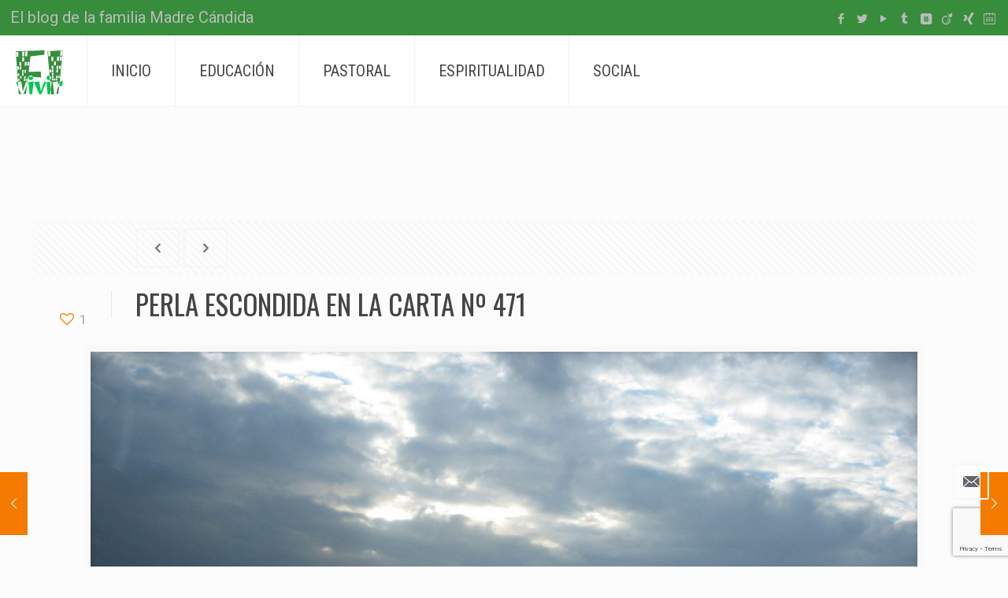

--- FILE ---
content_type: text/html; charset=UTF-8
request_url: https://vivirfi.org/perla-escondida-en-la-carta-no-471/
body_size: 25367
content:
<!DOCTYPE html>
<html lang="es" prefix="og: http://ogp.me/ns# fb: http://ogp.me/ns/fb#" class="no-js">

<head>

<meta charset="UTF-8" />
<title>PERLA ESCONDIDA EN LA CARTA Nº 471 &#8211; vivirFI</title>
<meta name='robots' content='max-image-preview:large' />
<meta name="format-detection" content="telephone=no">
<meta name="viewport" content="width=device-width, initial-scale=1, maximum-scale=1" />
<link rel='dns-prefetch' href='//static.addtoany.com' />
<link rel='dns-prefetch' href='//fonts.googleapis.com' />
<link rel="alternate" type="application/rss+xml" title="vivirFI &raquo; Feed" href="https://vivirfi.org/feed/" />
<link rel="alternate" type="application/rss+xml" title="vivirFI &raquo; Feed de los comentarios" href="https://vivirfi.org/comments/feed/" />
<link rel="alternate" type="text/calendar" title="vivirFI &raquo; iCal Feed" href="https://vivirfi.org/events/?ical=1" />
<link rel="alternate" type="application/rss+xml" title="vivirFI &raquo; Comentario PERLA ESCONDIDA EN LA CARTA Nº 471 del feed" href="https://vivirfi.org/perla-escondida-en-la-carta-no-471/feed/" />
		<!-- This site uses the Google Analytics by ExactMetrics plugin v8.11.1 - Using Analytics tracking - https://www.exactmetrics.com/ -->
		<!-- Nota: ExactMetrics no está actualmente configurado en este sitio. El dueño del sitio necesita identificarse usando su cuenta de Google Analytics en el panel de ajustes de ExactMetrics. -->
					<!-- No tracking code set -->
				<!-- / Google Analytics by ExactMetrics -->
		<script type="text/javascript">
/* <![CDATA[ */
window._wpemojiSettings = {"baseUrl":"https:\/\/s.w.org\/images\/core\/emoji\/15.0.3\/72x72\/","ext":".png","svgUrl":"https:\/\/s.w.org\/images\/core\/emoji\/15.0.3\/svg\/","svgExt":".svg","source":{"concatemoji":"https:\/\/vivirfi.org\/wp-includes\/js\/wp-emoji-release.min.js?ver=6.6.4"}};
/*! This file is auto-generated */
!function(i,n){var o,s,e;function c(e){try{var t={supportTests:e,timestamp:(new Date).valueOf()};sessionStorage.setItem(o,JSON.stringify(t))}catch(e){}}function p(e,t,n){e.clearRect(0,0,e.canvas.width,e.canvas.height),e.fillText(t,0,0);var t=new Uint32Array(e.getImageData(0,0,e.canvas.width,e.canvas.height).data),r=(e.clearRect(0,0,e.canvas.width,e.canvas.height),e.fillText(n,0,0),new Uint32Array(e.getImageData(0,0,e.canvas.width,e.canvas.height).data));return t.every(function(e,t){return e===r[t]})}function u(e,t,n){switch(t){case"flag":return n(e,"\ud83c\udff3\ufe0f\u200d\u26a7\ufe0f","\ud83c\udff3\ufe0f\u200b\u26a7\ufe0f")?!1:!n(e,"\ud83c\uddfa\ud83c\uddf3","\ud83c\uddfa\u200b\ud83c\uddf3")&&!n(e,"\ud83c\udff4\udb40\udc67\udb40\udc62\udb40\udc65\udb40\udc6e\udb40\udc67\udb40\udc7f","\ud83c\udff4\u200b\udb40\udc67\u200b\udb40\udc62\u200b\udb40\udc65\u200b\udb40\udc6e\u200b\udb40\udc67\u200b\udb40\udc7f");case"emoji":return!n(e,"\ud83d\udc26\u200d\u2b1b","\ud83d\udc26\u200b\u2b1b")}return!1}function f(e,t,n){var r="undefined"!=typeof WorkerGlobalScope&&self instanceof WorkerGlobalScope?new OffscreenCanvas(300,150):i.createElement("canvas"),a=r.getContext("2d",{willReadFrequently:!0}),o=(a.textBaseline="top",a.font="600 32px Arial",{});return e.forEach(function(e){o[e]=t(a,e,n)}),o}function t(e){var t=i.createElement("script");t.src=e,t.defer=!0,i.head.appendChild(t)}"undefined"!=typeof Promise&&(o="wpEmojiSettingsSupports",s=["flag","emoji"],n.supports={everything:!0,everythingExceptFlag:!0},e=new Promise(function(e){i.addEventListener("DOMContentLoaded",e,{once:!0})}),new Promise(function(t){var n=function(){try{var e=JSON.parse(sessionStorage.getItem(o));if("object"==typeof e&&"number"==typeof e.timestamp&&(new Date).valueOf()<e.timestamp+604800&&"object"==typeof e.supportTests)return e.supportTests}catch(e){}return null}();if(!n){if("undefined"!=typeof Worker&&"undefined"!=typeof OffscreenCanvas&&"undefined"!=typeof URL&&URL.createObjectURL&&"undefined"!=typeof Blob)try{var e="postMessage("+f.toString()+"("+[JSON.stringify(s),u.toString(),p.toString()].join(",")+"));",r=new Blob([e],{type:"text/javascript"}),a=new Worker(URL.createObjectURL(r),{name:"wpTestEmojiSupports"});return void(a.onmessage=function(e){c(n=e.data),a.terminate(),t(n)})}catch(e){}c(n=f(s,u,p))}t(n)}).then(function(e){for(var t in e)n.supports[t]=e[t],n.supports.everything=n.supports.everything&&n.supports[t],"flag"!==t&&(n.supports.everythingExceptFlag=n.supports.everythingExceptFlag&&n.supports[t]);n.supports.everythingExceptFlag=n.supports.everythingExceptFlag&&!n.supports.flag,n.DOMReady=!1,n.readyCallback=function(){n.DOMReady=!0}}).then(function(){return e}).then(function(){var e;n.supports.everything||(n.readyCallback(),(e=n.source||{}).concatemoji?t(e.concatemoji):e.wpemoji&&e.twemoji&&(t(e.twemoji),t(e.wpemoji)))}))}((window,document),window._wpemojiSettings);
/* ]]> */
</script>
<style id='wp-emoji-styles-inline-css' type='text/css'>

	img.wp-smiley, img.emoji {
		display: inline !important;
		border: none !important;
		box-shadow: none !important;
		height: 1em !important;
		width: 1em !important;
		margin: 0 0.07em !important;
		vertical-align: -0.1em !important;
		background: none !important;
		padding: 0 !important;
	}
</style>
<link rel='stylesheet' id='wp-block-library-css' href='https://vivirfi.org/wp-includes/css/dist/block-library/style.min.css?ver=6.6.4' type='text/css' media='all' />
<style id='classic-theme-styles-inline-css' type='text/css'>
/*! This file is auto-generated */
.wp-block-button__link{color:#fff;background-color:#32373c;border-radius:9999px;box-shadow:none;text-decoration:none;padding:calc(.667em + 2px) calc(1.333em + 2px);font-size:1.125em}.wp-block-file__button{background:#32373c;color:#fff;text-decoration:none}
</style>
<style id='global-styles-inline-css' type='text/css'>
:root{--wp--preset--aspect-ratio--square: 1;--wp--preset--aspect-ratio--4-3: 4/3;--wp--preset--aspect-ratio--3-4: 3/4;--wp--preset--aspect-ratio--3-2: 3/2;--wp--preset--aspect-ratio--2-3: 2/3;--wp--preset--aspect-ratio--16-9: 16/9;--wp--preset--aspect-ratio--9-16: 9/16;--wp--preset--color--black: #000000;--wp--preset--color--cyan-bluish-gray: #abb8c3;--wp--preset--color--white: #ffffff;--wp--preset--color--pale-pink: #f78da7;--wp--preset--color--vivid-red: #cf2e2e;--wp--preset--color--luminous-vivid-orange: #ff6900;--wp--preset--color--luminous-vivid-amber: #fcb900;--wp--preset--color--light-green-cyan: #7bdcb5;--wp--preset--color--vivid-green-cyan: #00d084;--wp--preset--color--pale-cyan-blue: #8ed1fc;--wp--preset--color--vivid-cyan-blue: #0693e3;--wp--preset--color--vivid-purple: #9b51e0;--wp--preset--gradient--vivid-cyan-blue-to-vivid-purple: linear-gradient(135deg,rgba(6,147,227,1) 0%,rgb(155,81,224) 100%);--wp--preset--gradient--light-green-cyan-to-vivid-green-cyan: linear-gradient(135deg,rgb(122,220,180) 0%,rgb(0,208,130) 100%);--wp--preset--gradient--luminous-vivid-amber-to-luminous-vivid-orange: linear-gradient(135deg,rgba(252,185,0,1) 0%,rgba(255,105,0,1) 100%);--wp--preset--gradient--luminous-vivid-orange-to-vivid-red: linear-gradient(135deg,rgba(255,105,0,1) 0%,rgb(207,46,46) 100%);--wp--preset--gradient--very-light-gray-to-cyan-bluish-gray: linear-gradient(135deg,rgb(238,238,238) 0%,rgb(169,184,195) 100%);--wp--preset--gradient--cool-to-warm-spectrum: linear-gradient(135deg,rgb(74,234,220) 0%,rgb(151,120,209) 20%,rgb(207,42,186) 40%,rgb(238,44,130) 60%,rgb(251,105,98) 80%,rgb(254,248,76) 100%);--wp--preset--gradient--blush-light-purple: linear-gradient(135deg,rgb(255,206,236) 0%,rgb(152,150,240) 100%);--wp--preset--gradient--blush-bordeaux: linear-gradient(135deg,rgb(254,205,165) 0%,rgb(254,45,45) 50%,rgb(107,0,62) 100%);--wp--preset--gradient--luminous-dusk: linear-gradient(135deg,rgb(255,203,112) 0%,rgb(199,81,192) 50%,rgb(65,88,208) 100%);--wp--preset--gradient--pale-ocean: linear-gradient(135deg,rgb(255,245,203) 0%,rgb(182,227,212) 50%,rgb(51,167,181) 100%);--wp--preset--gradient--electric-grass: linear-gradient(135deg,rgb(202,248,128) 0%,rgb(113,206,126) 100%);--wp--preset--gradient--midnight: linear-gradient(135deg,rgb(2,3,129) 0%,rgb(40,116,252) 100%);--wp--preset--font-size--small: 13px;--wp--preset--font-size--medium: 20px;--wp--preset--font-size--large: 36px;--wp--preset--font-size--x-large: 42px;--wp--preset--spacing--20: 0.44rem;--wp--preset--spacing--30: 0.67rem;--wp--preset--spacing--40: 1rem;--wp--preset--spacing--50: 1.5rem;--wp--preset--spacing--60: 2.25rem;--wp--preset--spacing--70: 3.38rem;--wp--preset--spacing--80: 5.06rem;--wp--preset--shadow--natural: 6px 6px 9px rgba(0, 0, 0, 0.2);--wp--preset--shadow--deep: 12px 12px 50px rgba(0, 0, 0, 0.4);--wp--preset--shadow--sharp: 6px 6px 0px rgba(0, 0, 0, 0.2);--wp--preset--shadow--outlined: 6px 6px 0px -3px rgba(255, 255, 255, 1), 6px 6px rgba(0, 0, 0, 1);--wp--preset--shadow--crisp: 6px 6px 0px rgba(0, 0, 0, 1);}:where(.is-layout-flex){gap: 0.5em;}:where(.is-layout-grid){gap: 0.5em;}body .is-layout-flex{display: flex;}.is-layout-flex{flex-wrap: wrap;align-items: center;}.is-layout-flex > :is(*, div){margin: 0;}body .is-layout-grid{display: grid;}.is-layout-grid > :is(*, div){margin: 0;}:where(.wp-block-columns.is-layout-flex){gap: 2em;}:where(.wp-block-columns.is-layout-grid){gap: 2em;}:where(.wp-block-post-template.is-layout-flex){gap: 1.25em;}:where(.wp-block-post-template.is-layout-grid){gap: 1.25em;}.has-black-color{color: var(--wp--preset--color--black) !important;}.has-cyan-bluish-gray-color{color: var(--wp--preset--color--cyan-bluish-gray) !important;}.has-white-color{color: var(--wp--preset--color--white) !important;}.has-pale-pink-color{color: var(--wp--preset--color--pale-pink) !important;}.has-vivid-red-color{color: var(--wp--preset--color--vivid-red) !important;}.has-luminous-vivid-orange-color{color: var(--wp--preset--color--luminous-vivid-orange) !important;}.has-luminous-vivid-amber-color{color: var(--wp--preset--color--luminous-vivid-amber) !important;}.has-light-green-cyan-color{color: var(--wp--preset--color--light-green-cyan) !important;}.has-vivid-green-cyan-color{color: var(--wp--preset--color--vivid-green-cyan) !important;}.has-pale-cyan-blue-color{color: var(--wp--preset--color--pale-cyan-blue) !important;}.has-vivid-cyan-blue-color{color: var(--wp--preset--color--vivid-cyan-blue) !important;}.has-vivid-purple-color{color: var(--wp--preset--color--vivid-purple) !important;}.has-black-background-color{background-color: var(--wp--preset--color--black) !important;}.has-cyan-bluish-gray-background-color{background-color: var(--wp--preset--color--cyan-bluish-gray) !important;}.has-white-background-color{background-color: var(--wp--preset--color--white) !important;}.has-pale-pink-background-color{background-color: var(--wp--preset--color--pale-pink) !important;}.has-vivid-red-background-color{background-color: var(--wp--preset--color--vivid-red) !important;}.has-luminous-vivid-orange-background-color{background-color: var(--wp--preset--color--luminous-vivid-orange) !important;}.has-luminous-vivid-amber-background-color{background-color: var(--wp--preset--color--luminous-vivid-amber) !important;}.has-light-green-cyan-background-color{background-color: var(--wp--preset--color--light-green-cyan) !important;}.has-vivid-green-cyan-background-color{background-color: var(--wp--preset--color--vivid-green-cyan) !important;}.has-pale-cyan-blue-background-color{background-color: var(--wp--preset--color--pale-cyan-blue) !important;}.has-vivid-cyan-blue-background-color{background-color: var(--wp--preset--color--vivid-cyan-blue) !important;}.has-vivid-purple-background-color{background-color: var(--wp--preset--color--vivid-purple) !important;}.has-black-border-color{border-color: var(--wp--preset--color--black) !important;}.has-cyan-bluish-gray-border-color{border-color: var(--wp--preset--color--cyan-bluish-gray) !important;}.has-white-border-color{border-color: var(--wp--preset--color--white) !important;}.has-pale-pink-border-color{border-color: var(--wp--preset--color--pale-pink) !important;}.has-vivid-red-border-color{border-color: var(--wp--preset--color--vivid-red) !important;}.has-luminous-vivid-orange-border-color{border-color: var(--wp--preset--color--luminous-vivid-orange) !important;}.has-luminous-vivid-amber-border-color{border-color: var(--wp--preset--color--luminous-vivid-amber) !important;}.has-light-green-cyan-border-color{border-color: var(--wp--preset--color--light-green-cyan) !important;}.has-vivid-green-cyan-border-color{border-color: var(--wp--preset--color--vivid-green-cyan) !important;}.has-pale-cyan-blue-border-color{border-color: var(--wp--preset--color--pale-cyan-blue) !important;}.has-vivid-cyan-blue-border-color{border-color: var(--wp--preset--color--vivid-cyan-blue) !important;}.has-vivid-purple-border-color{border-color: var(--wp--preset--color--vivid-purple) !important;}.has-vivid-cyan-blue-to-vivid-purple-gradient-background{background: var(--wp--preset--gradient--vivid-cyan-blue-to-vivid-purple) !important;}.has-light-green-cyan-to-vivid-green-cyan-gradient-background{background: var(--wp--preset--gradient--light-green-cyan-to-vivid-green-cyan) !important;}.has-luminous-vivid-amber-to-luminous-vivid-orange-gradient-background{background: var(--wp--preset--gradient--luminous-vivid-amber-to-luminous-vivid-orange) !important;}.has-luminous-vivid-orange-to-vivid-red-gradient-background{background: var(--wp--preset--gradient--luminous-vivid-orange-to-vivid-red) !important;}.has-very-light-gray-to-cyan-bluish-gray-gradient-background{background: var(--wp--preset--gradient--very-light-gray-to-cyan-bluish-gray) !important;}.has-cool-to-warm-spectrum-gradient-background{background: var(--wp--preset--gradient--cool-to-warm-spectrum) !important;}.has-blush-light-purple-gradient-background{background: var(--wp--preset--gradient--blush-light-purple) !important;}.has-blush-bordeaux-gradient-background{background: var(--wp--preset--gradient--blush-bordeaux) !important;}.has-luminous-dusk-gradient-background{background: var(--wp--preset--gradient--luminous-dusk) !important;}.has-pale-ocean-gradient-background{background: var(--wp--preset--gradient--pale-ocean) !important;}.has-electric-grass-gradient-background{background: var(--wp--preset--gradient--electric-grass) !important;}.has-midnight-gradient-background{background: var(--wp--preset--gradient--midnight) !important;}.has-small-font-size{font-size: var(--wp--preset--font-size--small) !important;}.has-medium-font-size{font-size: var(--wp--preset--font-size--medium) !important;}.has-large-font-size{font-size: var(--wp--preset--font-size--large) !important;}.has-x-large-font-size{font-size: var(--wp--preset--font-size--x-large) !important;}
:where(.wp-block-post-template.is-layout-flex){gap: 1.25em;}:where(.wp-block-post-template.is-layout-grid){gap: 1.25em;}
:where(.wp-block-columns.is-layout-flex){gap: 2em;}:where(.wp-block-columns.is-layout-grid){gap: 2em;}
:root :where(.wp-block-pullquote){font-size: 1.5em;line-height: 1.6;}
</style>
<link rel='stylesheet' id='contact-form-7-css' href='https://vivirfi.org/wp-content/plugins/contact-form-7/includes/css/styles.css?ver=5.9.8' type='text/css' media='all' />
<link rel='stylesheet' id='fvp-frontend-css' href='https://vivirfi.org/wp-content/plugins/featured-video-plus/styles/frontend.css?ver=2.3.3' type='text/css' media='all' />
<link rel='stylesheet' id='rs-plugin-settings-css' href='https://vivirfi.org/wp-content/plugins/revslider/public/assets/css/settings.css?ver=5.4.7.3' type='text/css' media='all' />
<style id='rs-plugin-settings-inline-css' type='text/css'>
.tp-caption a{color:#ff7302;text-shadow:none;-webkit-transition:all 0.2s ease-out;-moz-transition:all 0.2s ease-out;-o-transition:all 0.2s ease-out;-ms-transition:all 0.2s ease-out}.tp-caption a:hover{color:#ffa902}
</style>
<link rel='stylesheet' id='style-css' href='https://vivirfi.org/wp-content/themes/vivirfiorg/style.css?ver=21.4' type='text/css' media='all' />
<link rel='stylesheet' id='mfn-base-css' href='https://vivirfi.org/wp-content/themes/betheme/css/base.css?ver=21.4' type='text/css' media='all' />
<link rel='stylesheet' id='mfn-layout-css' href='https://vivirfi.org/wp-content/themes/betheme/css/layout.css?ver=21.4' type='text/css' media='all' />
<link rel='stylesheet' id='mfn-shortcodes-css' href='https://vivirfi.org/wp-content/themes/betheme/css/shortcodes.css?ver=21.4' type='text/css' media='all' />
<link rel='stylesheet' id='mfn-animations-css' href='https://vivirfi.org/wp-content/themes/betheme/assets/animations/animations.min.css?ver=21.4' type='text/css' media='all' />
<link rel='stylesheet' id='mfn-jquery-ui-css' href='https://vivirfi.org/wp-content/themes/betheme/assets/ui/jquery.ui.all.css?ver=21.4' type='text/css' media='all' />
<link rel='stylesheet' id='mfn-jplayer-css' href='https://vivirfi.org/wp-content/themes/betheme/assets/jplayer/css/jplayer.blue.monday.css?ver=21.4' type='text/css' media='all' />
<link rel='stylesheet' id='mfn-responsive-css' href='https://vivirfi.org/wp-content/themes/betheme/css/responsive.css?ver=21.4' type='text/css' media='all' />
<link rel='stylesheet' id='mfn-fonts-css' href='https://fonts.googleapis.com/css?family=Roboto%3A1%7CRoboto+Condensed%3A1%7COswald%3A1&#038;ver=6.6.4' type='text/css' media='all' />
<link rel='stylesheet' id='addtoany-css' href='https://vivirfi.org/wp-content/plugins/add-to-any/addtoany.min.css?ver=1.16' type='text/css' media='all' />
<style id='addtoany-inline-css' type='text/css'>
.single-photo-wrapper .share_wrapper {
	display:none !important;
}
.addtoany_content {
    float: right !important;
    position: fixed !important;
    bottom: 60px;
    display: flex;
    right: 10px;
	z-index:10;
}
@media only screen and (min-width: 767px){
	.addtoany_content{
		display:none;
	}
}
</style>
<style id='mfn-dynamic-inline-css' type='text/css'>
@media only screen and (min-width: 1240px){body:not(.header-simple) #Top_bar #menu{display:block!important}.tr-menu #Top_bar #menu{background:none!important}#Top_bar .menu > li > ul.mfn-megamenu{width:984px}#Top_bar .menu > li > ul.mfn-megamenu > li{float:left}#Top_bar .menu > li > ul.mfn-megamenu > li.mfn-megamenu-cols-1{width:100%}#Top_bar .menu > li > ul.mfn-megamenu > li.mfn-megamenu-cols-2{width:50%}#Top_bar .menu > li > ul.mfn-megamenu > li.mfn-megamenu-cols-3{width:33.33%}#Top_bar .menu > li > ul.mfn-megamenu > li.mfn-megamenu-cols-4{width:25%}#Top_bar .menu > li > ul.mfn-megamenu > li.mfn-megamenu-cols-5{width:20%}#Top_bar .menu > li > ul.mfn-megamenu > li.mfn-megamenu-cols-6{width:16.66%}#Top_bar .menu > li > ul.mfn-megamenu > li > ul{display:block!important;position:inherit;left:auto;top:auto;border-width:0 1px 0 0}#Top_bar .menu > li > ul.mfn-megamenu > li:last-child > ul{border:0}#Top_bar .menu > li > ul.mfn-megamenu > li > ul li{width:auto}#Top_bar .menu > li > ul.mfn-megamenu a.mfn-megamenu-title{text-transform:uppercase;font-weight:400;background:none}#Top_bar .menu > li > ul.mfn-megamenu a .menu-arrow{display:none}.menuo-right #Top_bar .menu > li > ul.mfn-megamenu{left:auto;right:0}.menuo-right #Top_bar .menu > li > ul.mfn-megamenu-bg{box-sizing:border-box}#Top_bar .menu > li > ul.mfn-megamenu-bg{padding:20px 166px 20px 20px;background-repeat:no-repeat;background-position:right bottom}.rtl #Top_bar .menu > li > ul.mfn-megamenu-bg{padding-left:166px;padding-right:20px;background-position:left bottom}#Top_bar .menu > li > ul.mfn-megamenu-bg > li{background:none}#Top_bar .menu > li > ul.mfn-megamenu-bg > li a{border:none}#Top_bar .menu > li > ul.mfn-megamenu-bg > li > ul{background:none!important;-webkit-box-shadow:0 0 0 0;-moz-box-shadow:0 0 0 0;box-shadow:0 0 0 0}.mm-vertical #Top_bar .container{position:relative;}.mm-vertical #Top_bar .top_bar_left{position:static;}.mm-vertical #Top_bar .menu > li ul{box-shadow:0 0 0 0 transparent!important;background-image:none;}.mm-vertical #Top_bar .menu > li > ul.mfn-megamenu{width:98%!important;margin:0 1%;padding:20px 0;}.mm-vertical.header-plain #Top_bar .menu > li > ul.mfn-megamenu{width:100%!important;margin:0;}.mm-vertical #Top_bar .menu > li > ul.mfn-megamenu > li{display:table-cell;float:none!important;width:10%;padding:0 15px;border-right:1px solid rgba(0, 0, 0, 0.05);}.mm-vertical #Top_bar .menu > li > ul.mfn-megamenu > li:last-child{border-right-width:0}.mm-vertical #Top_bar .menu > li > ul.mfn-megamenu > li.hide-border{border-right-width:0}.mm-vertical #Top_bar .menu > li > ul.mfn-megamenu > li a{border-bottom-width:0;padding:9px 15px;line-height:120%;}.mm-vertical #Top_bar .menu > li > ul.mfn-megamenu a.mfn-megamenu-title{font-weight:700;}.rtl .mm-vertical #Top_bar .menu > li > ul.mfn-megamenu > li:first-child{border-right-width:0}.rtl .mm-vertical #Top_bar .menu > li > ul.mfn-megamenu > li:last-child{border-right-width:1px}.header-plain:not(.menuo-right) #Header .top_bar_left{width:auto!important}.header-stack.header-center #Top_bar #menu{display:inline-block!important}.header-simple #Top_bar #menu{display:none;height:auto;width:300px;bottom:auto;top:100%;right:1px;position:absolute;margin:0}.header-simple #Header a.responsive-menu-toggle{display:block;right:10px}.header-simple #Top_bar #menu > ul{width:100%;float:left}.header-simple #Top_bar #menu ul li{width:100%;padding-bottom:0;border-right:0;position:relative}.header-simple #Top_bar #menu ul li a{padding:0 20px;margin:0;display:block;height:auto;line-height:normal;border:none}.header-simple #Top_bar #menu ul li a:after{display:none}.header-simple #Top_bar #menu ul li a span{border:none;line-height:44px;display:inline;padding:0}.header-simple #Top_bar #menu ul li.submenu .menu-toggle{display:block;position:absolute;right:0;top:0;width:44px;height:44px;line-height:44px;font-size:30px;font-weight:300;text-align:center;cursor:pointer;color:#444;opacity:0.33;}.header-simple #Top_bar #menu ul li.submenu .menu-toggle:after{content:"+"}.header-simple #Top_bar #menu ul li.hover > .menu-toggle:after{content:"-"}.header-simple #Top_bar #menu ul li.hover a{border-bottom:0}.header-simple #Top_bar #menu ul.mfn-megamenu li .menu-toggle{display:none}.header-simple #Top_bar #menu ul li ul{position:relative!important;left:0!important;top:0;padding:0;margin:0!important;width:auto!important;background-image:none}.header-simple #Top_bar #menu ul li ul li{width:100%!important;display:block;padding:0;}.header-simple #Top_bar #menu ul li ul li a{padding:0 20px 0 30px}.header-simple #Top_bar #menu ul li ul li a .menu-arrow{display:none}.header-simple #Top_bar #menu ul li ul li a span{padding:0}.header-simple #Top_bar #menu ul li ul li a span:after{display:none!important}.header-simple #Top_bar .menu > li > ul.mfn-megamenu a.mfn-megamenu-title{text-transform:uppercase;font-weight:400}.header-simple #Top_bar .menu > li > ul.mfn-megamenu > li > ul{display:block!important;position:inherit;left:auto;top:auto}.header-simple #Top_bar #menu ul li ul li ul{border-left:0!important;padding:0;top:0}.header-simple #Top_bar #menu ul li ul li ul li a{padding:0 20px 0 40px}.rtl.header-simple #Top_bar #menu{left:1px;right:auto}.rtl.header-simple #Top_bar a.responsive-menu-toggle{left:10px;right:auto}.rtl.header-simple #Top_bar #menu ul li.submenu .menu-toggle{left:0;right:auto}.rtl.header-simple #Top_bar #menu ul li ul{left:auto!important;right:0!important}.rtl.header-simple #Top_bar #menu ul li ul li a{padding:0 30px 0 20px}.rtl.header-simple #Top_bar #menu ul li ul li ul li a{padding:0 40px 0 20px}.menu-highlight #Top_bar .menu > li{margin:0 2px}.menu-highlight:not(.header-creative) #Top_bar .menu > li > a{margin:20px 0;padding:0;-webkit-border-radius:5px;border-radius:5px}.menu-highlight #Top_bar .menu > li > a:after{display:none}.menu-highlight #Top_bar .menu > li > a span:not(.description){line-height:50px}.menu-highlight #Top_bar .menu > li > a span.description{display:none}.menu-highlight.header-stack #Top_bar .menu > li > a{margin:10px 0!important}.menu-highlight.header-stack #Top_bar .menu > li > a span:not(.description){line-height:40px}.menu-highlight.header-transparent #Top_bar .menu > li > a{margin:5px 0}.menu-highlight.header-simple #Top_bar #menu ul li,.menu-highlight.header-creative #Top_bar #menu ul li{margin:0}.menu-highlight.header-simple #Top_bar #menu ul li > a,.menu-highlight.header-creative #Top_bar #menu ul li > a{-webkit-border-radius:0;border-radius:0}.menu-highlight:not(.header-fixed):not(.header-simple) #Top_bar.is-sticky .menu > li > a{margin:10px 0!important;padding:5px 0!important}.menu-highlight:not(.header-fixed):not(.header-simple) #Top_bar.is-sticky .menu > li > a span{line-height:30px!important}.header-modern.menu-highlight.menuo-right .menu_wrapper{margin-right:20px}.menu-line-below #Top_bar .menu > li > a:after{top:auto;bottom:-4px}.menu-line-below #Top_bar.is-sticky .menu > li > a:after{top:auto;bottom:-4px}.menu-line-below-80 #Top_bar:not(.is-sticky) .menu > li > a:after{height:4px;left:10%;top:50%;margin-top:20px;width:80%}.menu-line-below-80-1 #Top_bar:not(.is-sticky) .menu > li > a:after{height:1px;left:10%;top:50%;margin-top:20px;width:80%}.menu-link-color #Top_bar .menu > li > a:after{display:none!important}.menu-arrow-top #Top_bar .menu > li > a:after{background:none repeat scroll 0 0 rgba(0,0,0,0)!important;border-color:#ccc transparent transparent;border-style:solid;border-width:7px 7px 0;display:block;height:0;left:50%;margin-left:-7px;top:0!important;width:0}.menu-arrow-top #Top_bar.is-sticky .menu > li > a:after{top:0!important}.menu-arrow-bottom #Top_bar .menu > li > a:after{background:none!important;border-color:transparent transparent #ccc;border-style:solid;border-width:0 7px 7px;display:block;height:0;left:50%;margin-left:-7px;top:auto;bottom:0;width:0}.menu-arrow-bottom #Top_bar.is-sticky .menu > li > a:after{top:auto;bottom:0}.menuo-no-borders #Top_bar .menu > li > a span{border-width:0!important}.menuo-no-borders #Header_creative #Top_bar .menu > li > a span{border-bottom-width:0}.menuo-no-borders.header-plain #Top_bar a#header_cart,.menuo-no-borders.header-plain #Top_bar a#search_button,.menuo-no-borders.header-plain #Top_bar .wpml-languages,.menuo-no-borders.header-plain #Top_bar a.action_button{border-width:0}.menuo-right #Top_bar .menu_wrapper{float:right}.menuo-right.header-stack:not(.header-center) #Top_bar .menu_wrapper{margin-right:150px}body.header-creative{padding-left:50px}body.header-creative.header-open{padding-left:250px}body.error404,body.under-construction,body.template-blank{padding-left:0!important}.header-creative.footer-fixed #Footer,.header-creative.footer-sliding #Footer,.header-creative.footer-stick #Footer.is-sticky{box-sizing:border-box;padding-left:50px;}.header-open.footer-fixed #Footer,.header-open.footer-sliding #Footer,.header-creative.footer-stick #Footer.is-sticky{padding-left:250px;}.header-rtl.header-creative.footer-fixed #Footer,.header-rtl.header-creative.footer-sliding #Footer,.header-rtl.header-creative.footer-stick #Footer.is-sticky{padding-left:0;padding-right:50px;}.header-rtl.header-open.footer-fixed #Footer,.header-rtl.header-open.footer-sliding #Footer,.header-rtl.header-creative.footer-stick #Footer.is-sticky{padding-right:250px;}#Header_creative{background-color:#fff;position:fixed;width:250px;height:100%;left:-200px;top:0;z-index:9002;-webkit-box-shadow:2px 0 4px 2px rgba(0,0,0,.15);box-shadow:2px 0 4px 2px rgba(0,0,0,.15)}#Header_creative .container{width:100%}#Header_creative .creative-wrapper{opacity:0;margin-right:50px}#Header_creative a.creative-menu-toggle{display:block;width:34px;height:34px;line-height:34px;font-size:22px;text-align:center;position:absolute;top:10px;right:8px;border-radius:3px}.admin-bar #Header_creative a.creative-menu-toggle{top:42px}#Header_creative #Top_bar{position:static;width:100%}#Header_creative #Top_bar .top_bar_left{width:100%!important;float:none}#Header_creative #Top_bar .top_bar_right{width:100%!important;float:none;height:auto;margin-bottom:35px;text-align:center;padding:0 20px;top:0;-webkit-box-sizing:border-box;-moz-box-sizing:border-box;box-sizing:border-box}#Header_creative #Top_bar .top_bar_right:before{display:none}#Header_creative #Top_bar .top_bar_right_wrapper{top:0}#Header_creative #Top_bar .logo{float:none;text-align:center;margin:15px 0}#Header_creative #Top_bar #menu{background-color:transparent}#Header_creative #Top_bar .menu_wrapper{float:none;margin:0 0 30px}#Header_creative #Top_bar .menu > li{width:100%;float:none;position:relative}#Header_creative #Top_bar .menu > li > a{padding:0;text-align:center}#Header_creative #Top_bar .menu > li > a:after{display:none}#Header_creative #Top_bar .menu > li > a span{border-right:0;border-bottom-width:1px;line-height:38px}#Header_creative #Top_bar .menu li ul{left:100%;right:auto;top:0;box-shadow:2px 2px 2px 0 rgba(0,0,0,0.03);-webkit-box-shadow:2px 2px 2px 0 rgba(0,0,0,0.03)}#Header_creative #Top_bar .menu > li > ul.mfn-megamenu{margin:0;width:700px!important;}#Header_creative #Top_bar .menu > li > ul.mfn-megamenu > li > ul{left:0}#Header_creative #Top_bar .menu li ul li a{padding-top:9px;padding-bottom:8px}#Header_creative #Top_bar .menu li ul li ul{top:0}#Header_creative #Top_bar .menu > li > a span.description{display:block;font-size:13px;line-height:28px!important;clear:both}#Header_creative #Top_bar .search_wrapper{left:100%;top:auto;bottom:0}#Header_creative #Top_bar a#header_cart{display:inline-block;float:none;top:3px}#Header_creative #Top_bar a#search_button{display:inline-block;float:none;top:3px}#Header_creative #Top_bar .wpml-languages{display:inline-block;float:none;top:0}#Header_creative #Top_bar .wpml-languages.enabled:hover a.active{padding-bottom:11px}#Header_creative #Top_bar .action_button{display:inline-block;float:none;top:16px;margin:0}#Header_creative #Top_bar .banner_wrapper{display:block;text-align:center}#Header_creative #Top_bar .banner_wrapper img{max-width:100%;height:auto;display:inline-block}#Header_creative #Action_bar{display:none;position:absolute;bottom:0;top:auto;clear:both;padding:0 20px;box-sizing:border-box}#Header_creative #Action_bar .contact_details{text-align:center;margin-bottom:20px}#Header_creative #Action_bar .contact_details li{padding:0}#Header_creative #Action_bar .social{float:none;text-align:center;padding:5px 0 15px}#Header_creative #Action_bar .social li{margin-bottom:2px}#Header_creative #Action_bar .social-menu{float:none;text-align:center}#Header_creative #Action_bar .social-menu li{border-color:rgba(0,0,0,.1)}#Header_creative .social li a{color:rgba(0,0,0,.5)}#Header_creative .social li a:hover{color:#000}#Header_creative .creative-social{position:absolute;bottom:10px;right:0;width:50px}#Header_creative .creative-social li{display:block;float:none;width:100%;text-align:center;margin-bottom:5px}.header-creative .fixed-nav.fixed-nav-prev{margin-left:50px}.header-creative.header-open .fixed-nav.fixed-nav-prev{margin-left:250px}.menuo-last #Header_creative #Top_bar .menu li.last ul{top:auto;bottom:0}.header-open #Header_creative{left:0}.header-open #Header_creative .creative-wrapper{opacity:1;margin:0!important;}.header-open #Header_creative .creative-menu-toggle,.header-open #Header_creative .creative-social{display:none}.header-open #Header_creative #Action_bar{display:block}body.header-rtl.header-creative{padding-left:0;padding-right:50px}.header-rtl #Header_creative{left:auto;right:-200px}.header-rtl #Header_creative .creative-wrapper{margin-left:50px;margin-right:0}.header-rtl #Header_creative a.creative-menu-toggle{left:8px;right:auto}.header-rtl #Header_creative .creative-social{left:0;right:auto}.header-rtl #Footer #back_to_top.sticky{right:125px}.header-rtl #popup_contact{right:70px}.header-rtl #Header_creative #Top_bar .menu li ul{left:auto;right:100%}.header-rtl #Header_creative #Top_bar .search_wrapper{left:auto;right:100%;}.header-rtl .fixed-nav.fixed-nav-prev{margin-left:0!important}.header-rtl .fixed-nav.fixed-nav-next{margin-right:50px}body.header-rtl.header-creative.header-open{padding-left:0;padding-right:250px!important}.header-rtl.header-open #Header_creative{left:auto;right:0}.header-rtl.header-open #Footer #back_to_top.sticky{right:325px}.header-rtl.header-open #popup_contact{right:270px}.header-rtl.header-open .fixed-nav.fixed-nav-next{margin-right:250px}#Header_creative.active{left:-1px;}.header-rtl #Header_creative.active{left:auto;right:-1px;}#Header_creative.active .creative-wrapper{opacity:1;margin:0}.header-creative .vc_row[data-vc-full-width]{padding-left:50px}.header-creative.header-open .vc_row[data-vc-full-width]{padding-left:250px}.header-open .vc_parallax .vc_parallax-inner { left:auto; width: calc(100% - 250px); }.header-open.header-rtl .vc_parallax .vc_parallax-inner { left:0; right:auto; }#Header_creative.scroll{height:100%;overflow-y:auto}#Header_creative.scroll:not(.dropdown) .menu li ul{display:none!important}#Header_creative.scroll #Action_bar{position:static}#Header_creative.dropdown{outline:none}#Header_creative.dropdown #Top_bar .menu_wrapper{float:left}#Header_creative.dropdown #Top_bar #menu ul li{position:relative;float:left}#Header_creative.dropdown #Top_bar #menu ul li a:after{display:none}#Header_creative.dropdown #Top_bar #menu ul li a span{line-height:38px;padding:0}#Header_creative.dropdown #Top_bar #menu ul li.submenu .menu-toggle{display:block;position:absolute;right:0;top:0;width:38px;height:38px;line-height:38px;font-size:26px;font-weight:300;text-align:center;cursor:pointer;color:#444;opacity:0.33;}#Header_creative.dropdown #Top_bar #menu ul li.submenu .menu-toggle:after{content:"+"}#Header_creative.dropdown #Top_bar #menu ul li.hover > .menu-toggle:after{content:"-"}#Header_creative.dropdown #Top_bar #menu ul li.hover a{border-bottom:0}#Header_creative.dropdown #Top_bar #menu ul.mfn-megamenu li .menu-toggle{display:none}#Header_creative.dropdown #Top_bar #menu ul li ul{position:relative!important;left:0!important;top:0;padding:0;margin-left:0!important;width:auto!important;background-image:none}#Header_creative.dropdown #Top_bar #menu ul li ul li{width:100%!important}#Header_creative.dropdown #Top_bar #menu ul li ul li a{padding:0 10px;text-align:center}#Header_creative.dropdown #Top_bar #menu ul li ul li a .menu-arrow{display:none}#Header_creative.dropdown #Top_bar #menu ul li ul li a span{padding:0}#Header_creative.dropdown #Top_bar #menu ul li ul li a span:after{display:none!important}#Header_creative.dropdown #Top_bar .menu > li > ul.mfn-megamenu a.mfn-megamenu-title{text-transform:uppercase;font-weight:400}#Header_creative.dropdown #Top_bar .menu > li > ul.mfn-megamenu > li > ul{display:block!important;position:inherit;left:auto;top:auto}#Header_creative.dropdown #Top_bar #menu ul li ul li ul{border-left:0!important;padding:0;top:0}#Header_creative{transition: left .5s ease-in-out, right .5s ease-in-out;}#Header_creative .creative-wrapper{transition: opacity .5s ease-in-out, margin 0s ease-in-out .5s;}#Header_creative.active .creative-wrapper{transition: opacity .5s ease-in-out, margin 0s ease-in-out;}}@media only screen and (min-width: 1240px){#Top_bar.is-sticky{position:fixed!important;width:100%;left:0;top:-60px;height:60px;z-index:701;background:#fff;opacity:.97;-webkit-box-shadow:0 2px 5px 0 rgba(0,0,0,0.1);-moz-box-shadow:0 2px 5px 0 rgba(0,0,0,0.1);box-shadow:0 2px 5px 0 rgba(0,0,0,0.1)}.layout-boxed.header-boxed #Top_bar.is-sticky{max-width:1240px;left:50%;-webkit-transform:translateX(-50%);transform:translateX(-50%)}#Top_bar.is-sticky .top_bar_left,#Top_bar.is-sticky .top_bar_right,#Top_bar.is-sticky .top_bar_right:before{background:none}#Top_bar.is-sticky .top_bar_right{top:-4px;height:auto;}#Top_bar.is-sticky .top_bar_right_wrapper{top:15px}.header-plain #Top_bar.is-sticky .top_bar_right_wrapper{top:0}#Top_bar.is-sticky .logo{width:auto;margin:0 30px 0 20px;padding:0}#Top_bar.is-sticky #logo,#Top_bar.is-sticky .custom-logo-link{padding:5px 0!important;height:50px!important;line-height:50px!important}.logo-no-sticky-padding #Top_bar.is-sticky #logo{height:60px!important;line-height:60px!important}#Top_bar.is-sticky #logo img.logo-main{display:none}#Top_bar.is-sticky #logo img.logo-sticky{display:inline;max-height:35px;}#Top_bar.is-sticky .menu_wrapper{clear:none}#Top_bar.is-sticky .menu_wrapper .menu > li > a{padding:15px 0}#Top_bar.is-sticky .menu > li > a,#Top_bar.is-sticky .menu > li > a span{line-height:30px}#Top_bar.is-sticky .menu > li > a:after{top:auto;bottom:-4px}#Top_bar.is-sticky .menu > li > a span.description{display:none}#Top_bar.is-sticky .secondary_menu_wrapper,#Top_bar.is-sticky .banner_wrapper{display:none}.header-overlay #Top_bar.is-sticky{display:none}.sticky-dark #Top_bar.is-sticky,.sticky-dark #Top_bar.is-sticky #menu{background:rgba(0,0,0,.8)}.sticky-dark #Top_bar.is-sticky .menu > li > a{color:#fff}.sticky-dark #Top_bar.is-sticky .top_bar_right a:not(.action_button){color:rgba(255,255,255,.8)}.sticky-dark #Top_bar.is-sticky .wpml-languages a.active,.sticky-dark #Top_bar.is-sticky .wpml-languages ul.wpml-lang-dropdown{background:rgba(0,0,0,0.1);border-color:rgba(0,0,0,0.1)}.sticky-white #Top_bar.is-sticky,.sticky-white #Top_bar.is-sticky #menu{background:rgba(255,255,255,.8)}.sticky-white #Top_bar.is-sticky .menu > li > a{color:#222}.sticky-white #Top_bar.is-sticky .top_bar_right a:not(.action_button){color:rgba(0,0,0,.8)}.sticky-white #Top_bar.is-sticky .wpml-languages a.active,.sticky-white #Top_bar.is-sticky .wpml-languages ul.wpml-lang-dropdown{background:rgba(255,255,255,0.1);border-color:rgba(0,0,0,0.1)}}@media only screen and (min-width: 768px) and (max-width: 1240px){.header_placeholder{height:0!important}}@media only screen and (max-width: 1239px){#Top_bar #menu{display:none;height:auto;width:300px;bottom:auto;top:100%;right:1px;position:absolute;margin:0}#Top_bar a.responsive-menu-toggle{display:block}#Top_bar #menu > ul{width:100%;float:left}#Top_bar #menu ul li{width:100%;padding-bottom:0;border-right:0;position:relative}#Top_bar #menu ul li a{padding:0 25px;margin:0;display:block;height:auto;line-height:normal;border:none}#Top_bar #menu ul li a:after{display:none}#Top_bar #menu ul li a span{border:none;line-height:44px;display:inline;padding:0}#Top_bar #menu ul li a span.description{margin:0 0 0 5px}#Top_bar #menu ul li.submenu .menu-toggle{display:block;position:absolute;right:15px;top:0;width:44px;height:44px;line-height:44px;font-size:30px;font-weight:300;text-align:center;cursor:pointer;color:#444;opacity:0.33;}#Top_bar #menu ul li.submenu .menu-toggle:after{content:"+"}#Top_bar #menu ul li.hover > .menu-toggle:after{content:"-"}#Top_bar #menu ul li.hover a{border-bottom:0}#Top_bar #menu ul li a span:after{display:none!important}#Top_bar #menu ul.mfn-megamenu li .menu-toggle{display:none}#Top_bar #menu ul li ul{position:relative!important;left:0!important;top:0;padding:0;margin-left:0!important;width:auto!important;background-image:none!important;box-shadow:0 0 0 0 transparent!important;-webkit-box-shadow:0 0 0 0 transparent!important}#Top_bar #menu ul li ul li{width:100%!important}#Top_bar #menu ul li ul li a{padding:0 20px 0 35px}#Top_bar #menu ul li ul li a .menu-arrow{display:none}#Top_bar #menu ul li ul li a span{padding:0}#Top_bar #menu ul li ul li a span:after{display:none!important}#Top_bar .menu > li > ul.mfn-megamenu a.mfn-megamenu-title{text-transform:uppercase;font-weight:400}#Top_bar .menu > li > ul.mfn-megamenu > li > ul{display:block!important;position:inherit;left:auto;top:auto}#Top_bar #menu ul li ul li ul{border-left:0!important;padding:0;top:0}#Top_bar #menu ul li ul li ul li a{padding:0 20px 0 45px}.rtl #Top_bar #menu{left:1px;right:auto}.rtl #Top_bar a.responsive-menu-toggle{left:20px;right:auto}.rtl #Top_bar #menu ul li.submenu .menu-toggle{left:15px;right:auto;border-left:none;border-right:1px solid #eee}.rtl #Top_bar #menu ul li ul{left:auto!important;right:0!important}.rtl #Top_bar #menu ul li ul li a{padding:0 30px 0 20px}.rtl #Top_bar #menu ul li ul li ul li a{padding:0 40px 0 20px}.header-stack .menu_wrapper a.responsive-menu-toggle{position:static!important;margin:11px 0!important}.header-stack .menu_wrapper #menu{left:0;right:auto}.rtl.header-stack #Top_bar #menu{left:auto;right:0}.admin-bar #Header_creative{top:32px}.header-creative.layout-boxed{padding-top:85px}.header-creative.layout-full-width #Wrapper{padding-top:60px}#Header_creative{position:fixed;width:100%;left:0!important;top:0;z-index:1001}#Header_creative .creative-wrapper{display:block!important;opacity:1!important}#Header_creative .creative-menu-toggle,#Header_creative .creative-social{display:none!important;opacity:1!important}#Header_creative #Top_bar{position:static;width:100%}#Header_creative #Top_bar #logo,#Header_creative #Top_bar .custom-logo-link{height:50px;line-height:50px;padding:5px 0}#Header_creative #Top_bar #logo img.logo-sticky{max-height:40px!important}#Header_creative #logo img.logo-main{display:none}#Header_creative #logo img.logo-sticky{display:inline-block}.logo-no-sticky-padding #Header_creative #Top_bar #logo{height:60px;line-height:60px;padding:0}.logo-no-sticky-padding #Header_creative #Top_bar #logo img.logo-sticky{max-height:60px!important}#Header_creative #Action_bar{display:none}#Header_creative #Top_bar .top_bar_right{height:60px;top:0}#Header_creative #Top_bar .top_bar_right:before{display:none}#Header_creative #Top_bar .top_bar_right_wrapper{top:0;padding-top:9px}#Header_creative.scroll{overflow:visible!important}}#Header_wrapper, #Intro {background-color: #388e3c;}#Subheader {background-color: rgba(247,247,247,1);}.header-classic #Action_bar, .header-fixed #Action_bar, .header-plain #Action_bar, .header-split #Action_bar, .header-stack #Action_bar {background-color: #378d3b;}#Sliding-top {background-color: #545454;}#Sliding-top a.sliding-top-control {border-right-color: #545454;}#Sliding-top.st-center a.sliding-top-control,#Sliding-top.st-left a.sliding-top-control {border-top-color: #545454;}#Footer {background-color: #00c853;}body, ul.timeline_items, .icon_box a .desc, .icon_box a:hover .desc, .feature_list ul li a, .list_item a, .list_item a:hover,.widget_recent_entries ul li a, .flat_box a, .flat_box a:hover, .story_box .desc, .content_slider.carouselul li a .title,.content_slider.flat.description ul li .desc, .content_slider.flat.description ul li a .desc, .post-nav.minimal a i {color: #626262;}.post-nav.minimal a svg {fill: #626262;}.themecolor, .opening_hours .opening_hours_wrapper li span, .fancy_heading_icon .icon_top,.fancy_heading_arrows .icon-right-dir, .fancy_heading_arrows .icon-left-dir, .fancy_heading_line .title,.button-love a.mfn-love, .format-link .post-title .icon-link, .pager-single > span, .pager-single a:hover,.widget_meta ul, .widget_pages ul, .widget_rss ul, .widget_mfn_recent_comments ul li:after, .widget_archive ul,.widget_recent_comments ul li:after, .widget_nav_menu ul, .woocommerce ul.products li.product .price, .shop_slider .shop_slider_ul li .item_wrapper .price,.woocommerce-page ul.products li.product .price, .widget_price_filter .price_label .from, .widget_price_filter .price_label .to,.woocommerce ul.product_list_widget li .quantity .amount, .woocommerce .product div.entry-summary .price, .woocommerce .star-rating span,#Error_404 .error_pic i, .style-simple #Filters .filters_wrapper ul li a:hover, .style-simple #Filters .filters_wrapper ul li.current-cat a,.style-simple .quick_fact .title {color: #f47b00;}.themebg,#comments .commentlist > li .reply a.comment-reply-link,#Filters .filters_wrapper ul li a:hover,#Filters .filters_wrapper ul li.current-cat a,.fixed-nav .arrow,.offer_thumb .slider_pagination a:before,.offer_thumb .slider_pagination a.selected:after,.pager .pages a:hover,.pager .pages a.active,.pager .pages span.page-numbers.current,.pager-single span:after,.portfolio_group.exposure .portfolio-item .desc-inner .line,.Recent_posts ul li .desc:after,.Recent_posts ul li .photo .c,.slider_pagination a.selected,.slider_pagination .slick-active a,.slider_pagination a.selected:after,.slider_pagination .slick-active a:after,.testimonials_slider .slider_images,.testimonials_slider .slider_images a:after,.testimonials_slider .slider_images:before,#Top_bar a#header_cart span,.widget_categories ul,.widget_mfn_menu ul li a:hover,.widget_mfn_menu ul li.current-menu-item:not(.current-menu-ancestor) > a,.widget_mfn_menu ul li.current_page_item:not(.current_page_ancestor) > a,.widget_product_categories ul,.widget_recent_entries ul li:after,.woocommerce-account table.my_account_orders .order-number a,.woocommerce-MyAccount-navigation ul li.is-active a,.style-simple .accordion .question:after,.style-simple .faq .question:after,.style-simple .icon_box .desc_wrapper .title:before,.style-simple #Filters .filters_wrapper ul li a:after,.style-simple .article_box .desc_wrapper p:after,.style-simple .sliding_box .desc_wrapper:after,.style-simple .trailer_box:hover .desc,.tp-bullets.simplebullets.round .bullet.selected,.tp-bullets.simplebullets.round .bullet.selected:after,.tparrows.default,.tp-bullets.tp-thumbs .bullet.selected:after{background-color: #f47b00;}.Latest_news ul li .photo, .Recent_posts.blog_news ul li .photo, .style-simple .opening_hours .opening_hours_wrapper li label,.style-simple .timeline_items li:hover h3, .style-simple .timeline_items li:nth-child(even):hover h3,.style-simple .timeline_items li:hover .desc, .style-simple .timeline_items li:nth-child(even):hover,.style-simple .offer_thumb .slider_pagination a.selected {border-color: #f47b00;}a {color: #378d3b;}a:hover {color: #1a5d1f;}*::-moz-selection {background-color: #0095eb;color: white;}*::selection {background-color: #0095eb;color: white;}.blockquote p.author span, .counter .desc_wrapper .title, .article_box .desc_wrapper p, .team .desc_wrapper p.subtitle,.pricing-box .plan-header p.subtitle, .pricing-box .plan-header .price sup.period, .chart_box p, .fancy_heading .inside,.fancy_heading_line .slogan, .post-meta, .post-meta a, .post-footer, .post-footer a span.label, .pager .pages a, .button-love a .label,.pager-single a, #comments .commentlist > li .comment-author .says, .fixed-nav .desc .date, .filters_buttons li.label, .Recent_posts ul li a .desc .date,.widget_recent_entries ul li .post-date, .tp_recent_tweets .twitter_time, .widget_price_filter .price_label, .shop-filters .woocommerce-result-count,.woocommerce ul.product_list_widget li .quantity, .widget_shopping_cart ul.product_list_widget li dl, .product_meta .posted_in,.woocommerce .shop_table .product-name .variation > dd, .shipping-calculator-button:after,.shop_slider .shop_slider_ul li .item_wrapper .price del,.testimonials_slider .testimonials_slider_ul li .author span, .testimonials_slider .testimonials_slider_ul li .author span a, .Latest_news ul li .desc_footer,.share-simple-wrapper .icons a {color: #a8a8a8;}h1, h1 a, h1 a:hover, .text-logo #logo { color: #444444; }h2, h2 a, h2 a:hover { color: #444444; }h3, h3 a, h3 a:hover { color: #444444; }h4, h4 a, h4 a:hover, .style-simple .sliding_box .desc_wrapper h4 { color: #444444; }h5, h5 a, h5 a:hover { color: #444444; }h6, h6 a, h6 a:hover,a.content_link .title { color: #444444; }.dropcap, .highlight:not(.highlight_image) {background-color: #378d3b;}a.button, a.tp-button {background-color: #f7f7f7;color: #747474;}.button-stroke a.button, .button-stroke a.button .button_icon i, .button-stroke a.tp-button {border-color: #f7f7f7;color: #747474;}.button-stroke a:hover.button, .button-stroke a:hover.tp-button {background-color: #f7f7f7 !important;color: #fff;}a.button_theme, a.tp-button.button_theme,button, input[type="submit"], input[type="reset"], input[type="button"] {background-color: #f47b00;color: #ffffff;}.button-stroke a.button.button_theme,.button-stroke a.button.button_theme .button_icon i, .button-stroke a.tp-button.button_theme,.button-stroke button, .button-stroke input[type="submit"], .button-stroke input[type="reset"], .button-stroke input[type="button"] {border-color: #f47b00;color: #f47b00 !important;}.button-stroke a.button.button_theme:hover, .button-stroke a.tp-button.button_theme:hover,.button-stroke button:hover, .button-stroke input[type="submit"]:hover, .button-stroke input[type="reset"]:hover, .button-stroke input[type="button"]:hover {background-color: #f47b00 !important;color: #ffffff !important;}a.mfn-link {color: #656B6F;}a.mfn-link-2 span, a:hover.mfn-link-2 span:before, a.hover.mfn-link-2 span:before, a.mfn-link-5 span, a.mfn-link-8:after, a.mfn-link-8:before {background: #2d7c31;}a:hover.mfn-link {color: #378d3b;}a.mfn-link-2 span:before, a:hover.mfn-link-4:before, a:hover.mfn-link-4:after, a.hover.mfn-link-4:before, a.hover.mfn-link-4:after, a.mfn-link-5:before, a.mfn-link-7:after, a.mfn-link-7:before {background: #1a5d1f;}a.mfn-link-6:before {border-bottom-color: #1a5d1f;}.woocommerce #respond input#submit,.woocommerce a.button,.woocommerce button.button,.woocommerce input.button,.woocommerce #respond input#submit:hover,.woocommerce a.button:hover,.woocommerce button.button:hover,.woocommerce input.button:hover{background-color: #f47b00;color: #fff;}.woocommerce #respond input#submit.alt,.woocommerce a.button.alt,.woocommerce button.button.alt,.woocommerce input.button.alt,.woocommerce #respond input#submit.alt:hover,.woocommerce a.button.alt:hover,.woocommerce button.button.alt:hover,.woocommerce input.button.alt:hover{background-color: #f47b00;color: #fff;}.woocommerce #respond input#submit.disabled,.woocommerce #respond input#submit:disabled,.woocommerce #respond input#submit[disabled]:disabled,.woocommerce a.button.disabled,.woocommerce a.button:disabled,.woocommerce a.button[disabled]:disabled,.woocommerce button.button.disabled,.woocommerce button.button:disabled,.woocommerce button.button[disabled]:disabled,.woocommerce input.button.disabled,.woocommerce input.button:disabled,.woocommerce input.button[disabled]:disabled{background-color: #f47b00;color: #fff;}.woocommerce #respond input#submit.disabled:hover,.woocommerce #respond input#submit:disabled:hover,.woocommerce #respond input#submit[disabled]:disabled:hover,.woocommerce a.button.disabled:hover,.woocommerce a.button:disabled:hover,.woocommerce a.button[disabled]:disabled:hover,.woocommerce button.button.disabled:hover,.woocommerce button.button:disabled:hover,.woocommerce button.button[disabled]:disabled:hover,.woocommerce input.button.disabled:hover,.woocommerce input.button:disabled:hover,.woocommerce input.button[disabled]:disabled:hover{background-color: #f47b00;color: #fff;}.button-stroke.woocommerce-page #respond input#submit,.button-stroke.woocommerce-page a.button,.button-stroke.woocommerce-page button.button,.button-stroke.woocommerce-page input.button{border: 2px solid #f47b00 !important;color: #f47b00 !important;}.button-stroke.woocommerce-page #respond input#submit:hover,.button-stroke.woocommerce-page a.button:hover,.button-stroke.woocommerce-page button.button:hover,.button-stroke.woocommerce-page input.button:hover{background-color: #f47b00 !important;color: #fff !important;}.column_column ul, .column_column ol, .the_content_wrapper ul, .the_content_wrapper ol {color: #737E86;}.hr_color, .hr_color hr, .hr_dots span {color: #378d3b;background: #378d3b;}.hr_zigzag i {color: #378d3b;}.highlight-left:after,.highlight-right:after {background: #378d3b;}@media only screen and (max-width: 767px) {.highlight-left .wrap:first-child,.highlight-right .wrap:last-child {background: #378d3b;}}#Header .top_bar_left, .header-classic #Top_bar, .header-plain #Top_bar, .header-stack #Top_bar, .header-split #Top_bar,.header-fixed #Top_bar, .header-below #Top_bar, #Header_creative, #Top_bar #menu, .sticky-tb-color #Top_bar.is-sticky {background-color: #ffffff;}#Top_bar .wpml-languages a.active, #Top_bar .wpml-languages ul.wpml-lang-dropdown {background-color: #ffffff;}#Top_bar .top_bar_right:before {background-color: #e3e3e3;}#Header .top_bar_right {background-color: #f5f5f5;}#Top_bar .top_bar_right a:not(.action_button) {color: #00c853;}a.action_button{background-color: #f7f7f7;color: #747474;}.button-stroke a.action_button{border-color: #f7f7f7;}.button-stroke a.action_button:hover{background-color: #f7f7f7!important;}#Top_bar .menu > li > a,#Top_bar #menu ul li.submenu .menu-toggle {color: #444444;}#Top_bar .menu > li.current-menu-item > a,#Top_bar .menu > li.current_page_item > a,#Top_bar .menu > li.current-menu-parent > a,#Top_bar .menu > li.current-page-parent > a,#Top_bar .menu > li.current-menu-ancestor > a,#Top_bar .menu > li.current-page-ancestor > a,#Top_bar .menu > li.current_page_ancestor > a,#Top_bar .menu > li.hover > a {color: #378d3b;}#Top_bar .menu > li a:after {background: #378d3b;}.menuo-arrows #Top_bar .menu > li.submenu > a > span:not(.description)::after {border-top-color: #444444;}#Top_bar .menu > li.current-menu-item.submenu > a > span:not(.description)::after,#Top_bar .menu > li.current_page_item.submenu > a > span:not(.description)::after,#Top_bar .menu > li.current-menu-parent.submenu > a > span:not(.description)::after,#Top_bar .menu > li.current-page-parent.submenu > a > span:not(.description)::after,#Top_bar .menu > li.current-menu-ancestor.submenu > a > span:not(.description)::after,#Top_bar .menu > li.current-page-ancestor.submenu > a > span:not(.description)::after,#Top_bar .menu > li.current_page_ancestor.submenu > a > span:not(.description)::after,#Top_bar .menu > li.hover.submenu > a > span:not(.description)::after {border-top-color: #378d3b;}.menu-highlight #Top_bar #menu > ul > li.current-menu-item > a,.menu-highlight #Top_bar #menu > ul > li.current_page_item > a,.menu-highlight #Top_bar #menu > ul > li.current-menu-parent > a,.menu-highlight #Top_bar #menu > ul > li.current-page-parent > a,.menu-highlight #Top_bar #menu > ul > li.current-menu-ancestor > a,.menu-highlight #Top_bar #menu > ul > li.current-page-ancestor > a,.menu-highlight #Top_bar #menu > ul > li.current_page_ancestor > a,.menu-highlight #Top_bar #menu > ul > li.hover > a {background: #F2F2F2;}.menu-arrow-bottom #Top_bar .menu > li > a:after { border-bottom-color: #378d3b;}.menu-arrow-top #Top_bar .menu > li > a:after {border-top-color: #378d3b;}.header-plain #Top_bar .menu > li.current-menu-item > a,.header-plain #Top_bar .menu > li.current_page_item > a,.header-plain #Top_bar .menu > li.current-menu-parent > a,.header-plain #Top_bar .menu > li.current-page-parent > a,.header-plain #Top_bar .menu > li.current-menu-ancestor > a,.header-plain #Top_bar .menu > li.current-page-ancestor > a,.header-plain #Top_bar .menu > li.current_page_ancestor > a,.header-plain #Top_bar .menu > li.hover > a,.header-plain #Top_bar a:hover#header_cart,.header-plain #Top_bar a:hover#search_button,.header-plain #Top_bar .wpml-languages:hover,.header-plain #Top_bar .wpml-languages ul.wpml-lang-dropdown {background: #F2F2F2;color: #378d3b;}.header-plain #Top_bar,.header-plain #Top_bar .menu > li > a span:not(.description),.header-plain #Top_bar a#header_cart,.header-plain #Top_bar a#search_button,.header-plain #Top_bar .wpml-languages,.header-plain #Top_bar a.action_button {border-color: #F2F2F2;}#Top_bar .menu > li ul {background-color: #F2F2F2;}#Top_bar .menu > li ul li a {color: #5f5f5f;}#Top_bar .menu > li ul li a:hover,#Top_bar .menu > li ul li.hover > a {color: #2e2e2e;}#Top_bar .search_wrapper {background: #00c853;}.overlay-menu-toggle {color: #378d3b !important;background: transparent;}#Overlay {background: rgba(55,141,59,0.95);}#overlay-menu ul li a, .header-overlay .overlay-menu-toggle.focus {color: #FFFFFF;}#overlay-menu ul li.current-menu-item > a,#overlay-menu ul li.current_page_item > a,#overlay-menu ul li.current-menu-parent > a,#overlay-menu ul li.current-page-parent > a,#overlay-menu ul li.current-menu-ancestor > a,#overlay-menu ul li.current-page-ancestor > a,#overlay-menu ul li.current_page_ancestor > a {color: #68efad;}#Top_bar .responsive-menu-toggle,#Header_creative .creative-menu-toggle,#Header_creative .responsive-menu-toggle {color: #378d3b;background: transparent;}#Side_slide{background-color: #191919;border-color: #191919;}#Side_slide,#Side_slide .search-wrapper input.field,#Side_slide a:not(.action_button),#Side_slide #menu ul li.submenu .menu-toggle{color: #a6a6a6;}#Side_slide a:not(.action_button):hover,#Side_slide a.active,#Side_slide #menu ul li.hover > .menu-toggle{color: #ffffff;}#Side_slide #menu ul li.current-menu-item > a,#Side_slide #menu ul li.current_page_item > a,#Side_slide #menu ul li.current-menu-parent > a,#Side_slide #menu ul li.current-page-parent > a,#Side_slide #menu ul li.current-menu-ancestor > a,#Side_slide #menu ul li.current-page-ancestor > a,#Side_slide #menu ul li.current_page_ancestor > a,#Side_slide #menu ul li.hover > a,#Side_slide #menu ul li:hover > a{color: #ffffff;}#Action_bar .contact_details{color: #bbbbbb}#Action_bar .contact_details a{color: #0095eb}#Action_bar .contact_details a:hover{color: #2275ac}#Action_bar .social li a,#Header_creative .social li a,#Action_bar:not(.creative) .social-menu a{color: #bbbbbb}#Action_bar .social li a:hover,#Header_creative .social li a:hover,#Action_bar:not(.creative) .social-menu a:hover{color: #ffffff}#Subheader .title{color: #888888;}#Subheader ul.breadcrumbs li, #Subheader ul.breadcrumbs li a{color: rgba(136,136,136,0.6);}#Footer, #Footer .widget_recent_entries ul li a {color: #414141;}#Footer a {color: #378d3b;}#Footer a:hover {color: #2275ac;}#Footer h1, #Footer h1 a, #Footer h1 a:hover,#Footer h2, #Footer h2 a, #Footer h2 a:hover,#Footer h3, #Footer h3 a, #Footer h3 a:hover,#Footer h4, #Footer h4 a, #Footer h4 a:hover,#Footer h5, #Footer h5 a, #Footer h5 a:hover,#Footer h6, #Footer h6 a, #Footer h6 a:hover {color: #202020;}#Footer .themecolor, #Footer .widget_meta ul, #Footer .widget_pages ul, #Footer .widget_rss ul, #Footer .widget_mfn_recent_comments ul li:after, #Footer .widget_archive ul,#Footer .widget_recent_comments ul li:after, #Footer .widget_nav_menu ul, #Footer .widget_price_filter .price_label .from, #Footer .widget_price_filter .price_label .to,#Footer .star-rating span {color: #378d3b;}#Footer .themebg, #Footer .widget_categories ul, #Footer .Recent_posts ul li .desc:after, #Footer .Recent_posts ul li .photo .c,#Footer .widget_recent_entries ul li:after, #Footer .widget_mfn_menu ul li a:hover, #Footer .widget_product_categories ul {background-color: #378d3b;}#Footer .Recent_posts ul li a .desc .date, #Footer .widget_recent_entries ul li .post-date, #Footer .tp_recent_tweets .twitter_time,#Footer .widget_price_filter .price_label, #Footer .shop-filters .woocommerce-result-count, #Footer ul.product_list_widget li .quantity,#Footer .widget_shopping_cart ul.product_list_widget li dl {color: #a8a8a8;}#Footer .footer_copy .social li a,#Footer .footer_copy .social-menu a{color: #65666C;}#Footer .footer_copy .social li a:hover,#Footer .footer_copy .social-menu a:hover{color: #ffffff;}#Footer .footer_copy{border-top-color: rgba(255,255,255,.1);}a#back_to_top.button.button_js,#popup_contact > a.button{color: #65666C;background:transparent;-webkit-box-shadow:none;box-shadow:none;}a#back_to_top.button.button_js:after,#popup_contact > a.button:after{display:none;}#Sliding-top, #Sliding-top .widget_recent_entries ul li a {color: #cccccc;}#Sliding-top a {color: #378d3b;}#Sliding-top a:hover {color: #1a5d1f;}#Sliding-top h1, #Sliding-top h1 a, #Sliding-top h1 a:hover,#Sliding-top h2, #Sliding-top h2 a, #Sliding-top h2 a:hover,#Sliding-top h3, #Sliding-top h3 a, #Sliding-top h3 a:hover,#Sliding-top h4, #Sliding-top h4 a, #Sliding-top h4 a:hover,#Sliding-top h5, #Sliding-top h5 a, #Sliding-top h5 a:hover,#Sliding-top h6, #Sliding-top h6 a, #Sliding-top h6 a:hover {color: #ffffff;}#Sliding-top .themecolor, #Sliding-top .widget_meta ul, #Sliding-top .widget_pages ul, #Sliding-top .widget_rss ul, #Sliding-top .widget_mfn_recent_comments ul li:after, #Sliding-top .widget_archive ul,#Sliding-top .widget_recent_comments ul li:after, #Sliding-top .widget_nav_menu ul, #Sliding-top .widget_price_filter .price_label .from, #Sliding-top .widget_price_filter .price_label .to,#Sliding-top .star-rating span {color: #378d3b;}#Sliding-top .themebg, #Sliding-top .widget_categories ul, #Sliding-top .Recent_posts ul li .desc:after, #Sliding-top .Recent_posts ul li .photo .c,#Sliding-top .widget_recent_entries ul li:after, #Sliding-top .widget_mfn_menu ul li a:hover, #Sliding-top .widget_product_categories ul {background-color: #378d3b;}#Sliding-top .Recent_posts ul li a .desc .date, #Sliding-top .widget_recent_entries ul li .post-date, #Sliding-top .tp_recent_tweets .twitter_time,#Sliding-top .widget_price_filter .price_label, #Sliding-top .shop-filters .woocommerce-result-count, #Sliding-top ul.product_list_widget li .quantity,#Sliding-top .widget_shopping_cart ul.product_list_widget li dl {color: #a8a8a8;}blockquote, blockquote a, blockquote a:hover {color: #444444;}.image_frame .image_wrapper .image_links,.portfolio_group.masonry-hover .portfolio-item .masonry-hover-wrapper .hover-desc {background: rgba(55,141,59,0.8);}.masonry.tiles .post-item .post-desc-wrapper .post-desc .post-title:after,.masonry.tiles .post-item.no-img,.masonry.tiles .post-item.format-quote,.blog-teaser li .desc-wrapper .desc .post-title:after,.blog-teaser li.no-img,.blog-teaser li.format-quote {background: #378d3b;}.image_frame .image_wrapper .image_links a {color: #ffffff;}.image_frame .image_wrapper .image_links a:hover {background: #ffffff;color: #378d3b;}.image_frame {border-color: #f8f8f8;}.image_frame .image_wrapper .mask::after {background: rgba(255,255,255,0.4);}.sliding_box .desc_wrapper {background: #378d3b;}.sliding_box .desc_wrapper:after {border-bottom-color: #378d3b;}.counter .icon_wrapper i {color: #f47b00;}.quick_fact .number-wrapper {color: #378d3b;}.progress_bars .bars_list li .bar .progress {background-color: #378d3b;}a:hover.icon_bar {color: #f47b00 !important;}a.content_link, a:hover.content_link {color: #f47b00;}a.content_link:before {border-bottom-color: #f47b00;}a.content_link:after {border-color: #f47b00;}.get_in_touch, .infobox {background-color: #378d3b;}.google-map-contact-wrapper .get_in_touch:after {border-top-color: #378d3b;}.timeline_items li h3:before,.timeline_items:after,.timeline .post-item:before {border-color: #f47b00;}.how_it_works .image .number {background: #f47b00;}.trailer_box .desc .subtitle,.trailer_box.plain .desc .line {background-color: #378d3b;}.trailer_box.plain .desc .subtitle {color: #378d3b;}.icon_box .icon_wrapper, .icon_box a .icon_wrapper,.style-simple .icon_box:hover .icon_wrapper {color: #f47b00;}.icon_box:hover .icon_wrapper:before,.icon_box a:hover .icon_wrapper:before {background-color: #f47b00;}ul.clients.clients_tiles li .client_wrapper:hover:before {background: #f47b00;}ul.clients.clients_tiles li .client_wrapper:after {border-bottom-color: #f47b00;}.list_item.lists_1 .list_left {background-color: #378d3b;}.list_item .list_left {color: #378d3b;}.feature_list ul li .icon i {color: #378d3b;}.feature_list ul li:hover,.feature_list ul li:hover a {background: #378d3b;}.ui-tabs .ui-tabs-nav li.ui-state-active a,.accordion .question.active .title > .acc-icon-plus,.accordion .question.active .title > .acc-icon-minus,.faq .question.active .title > .acc-icon-plus,.faq .question.active .title,.accordion .question.active .title {color: #378d3b;}.ui-tabs .ui-tabs-nav li.ui-state-active a:after {background: #378d3b;}body.table-hover:not(.woocommerce-page) table tr:hover td {background: #f47b00;}.pricing-box .plan-header .price sup.currency,.pricing-box .plan-header .price > span {color: #378d3b;}.pricing-box .plan-inside ul li .yes {background: #378d3b;}.pricing-box-box.pricing-box-featured {background: #378d3b;}input[type="date"], input[type="email"], input[type="number"], input[type="password"], input[type="search"], input[type="tel"], input[type="text"], input[type="url"],select, textarea, .woocommerce .quantity input.qty,.dark input[type="email"],.dark input[type="password"],.dark input[type="tel"],.dark input[type="text"],.dark select,.dark textarea{color: #626262;background-color: rgba(255,255,255,1);border-color: #EBEBEB;}::-webkit-input-placeholder {color: #929292;}::-moz-placeholder {color: #929292;}:-ms-input-placeholder {color: #929292;}input[type="date"]:focus, input[type="email"]:focus, input[type="number"]:focus, input[type="password"]:focus, input[type="search"]:focus, input[type="tel"]:focus, input[type="text"]:focus, input[type="url"]:focus, select:focus, textarea:focus {color: #1982c2;background-color: rgba(0,229,117,1) !important;border-color: #68efad;}:focus::-webkit-input-placeholder {color: #929292;}:focus::-moz-placeholder {color: #929292;}.woocommerce span.onsale, .shop_slider .shop_slider_ul li .item_wrapper span.onsale {border-top-color: #f47b00 !important;}.woocommerce .widget_price_filter .ui-slider .ui-slider-handle {border-color: #f47b00 !important;}@media only screen and ( min-width: 768px ){.header-semi #Top_bar:not(.is-sticky) {background-color: rgba(255,255,255,0.8);}}@media only screen and ( max-width: 767px ){#Top_bar{background-color: #ffffff !important;}#Action_bar{background-color: #ffffff !important;}#Action_bar .contact_details{color: #222222}#Action_bar .contact_details a{color: #0095eb}#Action_bar .contact_details a:hover{color: #2275ac}#Action_bar .social li a,#Action_bar .social-menu a{color: #bbbbbb!important}#Action_bar .social li a:hover,#Action_bar .social-menu a:hover{color: #777777!important}}html{background-color: #FCFCFC;}#Wrapper,#Content{background-color: #FCFCFC;}body, button, span.date_label, .timeline_items li h3 span, input[type="submit"], input[type="reset"], input[type="button"],input[type="text"], input[type="password"], input[type="tel"], input[type="email"], textarea, select, .offer_li .title h3 {font-family: "Roboto", Arial, Tahoma, sans-serif;}#menu > ul > li > a, a.action_button, #overlay-menu ul li a {font-family: "Roboto Condensed", Arial, Tahoma, sans-serif;}#Subheader .title {font-family: "Roboto", Arial, Tahoma, sans-serif;}h1, h2, h3, h4, .text-logo #logo {font-family: "Oswald", Arial, Tahoma, sans-serif;}h5, h6 {font-family: "Oswald", Arial, Tahoma, sans-serif;}blockquote {font-family: "Georgia", Arial, Tahoma, sans-serif;}.chart_box .chart .num, .counter .desc_wrapper .number-wrapper, .how_it_works .image .number,.pricing-box .plan-header .price, .quick_fact .number-wrapper, .woocommerce .product div.entry-summary .price {font-family: "Oswald", Arial, Tahoma, sans-serif;}body {font-size: 20px;line-height: 24px;font-weight: 400;letter-spacing: 0px;}.big {font-size: px;line-height: px;font-weight: ;letter-spacing: px;}#menu > ul > li > a, a.action_button, #overlay-menu ul li a{font-size: 20px;font-weight: 400;letter-spacing: 0px;}#overlay-menu ul li a{line-height: 30px;}#Subheader .title {font-size: 26px;line-height: 26px;font-weight: 400;letter-spacing: 0px;}h1, .text-logo #logo {font-size: 25px;line-height: 25px;font-weight: 300;letter-spacing: 0px;}h2 {font-size: 30px;line-height: 30px;font-weight: 300;letter-spacing: 0px;}h3 {font-size: 25px;line-height: 27px;font-weight: 300;letter-spacing: 0px;}h4 {font-size: 21px;line-height: 25px;font-weight: 300;letter-spacing: 0px;}h5 {font-size: 15px;line-height: 19px;font-weight: 700;letter-spacing: 0px;}h6 {font-size: 13px;line-height: 19px;font-weight: 400;letter-spacing: 0px;}#Intro .intro-title {font-size: 70px;line-height: 70px;font-weight: 400;letter-spacing: 0px;}.with_aside .sidebar.columns {width: 23%;}.with_aside .sections_group {width: 77%;}.aside_both .sidebar.columns {width: 18%;}.aside_both .sidebar.sidebar-1{margin-left: -82%;}.aside_both .sections_group {width: 64%;margin-left: 18%;}@media only screen and (min-width:1240px){#Wrapper, .with_aside .content_wrapper {max-width: 1240px;}.section_wrapper, .container {max-width: 1220px;}.layout-boxed.header-boxed #Top_bar.is-sticky{max-width: 1240px;}}@media only screen and (max-width: 767px){.section_wrapper,.container,.four.columns .widget-area { max-width: 700px !important; }}#Top_bar #logo,.header-fixed #Top_bar #logo,.header-plain #Top_bar #logo,.header-transparent #Top_bar #logo {height: 60px;line-height: 60px;padding: 15px 0;}.logo-overflow #Top_bar:not(.is-sticky) .logo {height: 90px;}#Top_bar .menu > li > a {padding: 15px 0;}.menu-highlight:not(.header-creative) #Top_bar .menu > li > a {margin: 20px 0;}.header-plain:not(.menu-highlight) #Top_bar .menu > li > a span:not(.description) {line-height: 90px;}.header-fixed #Top_bar .menu > li > a {padding: 30px 0;}#Top_bar .top_bar_right,.header-plain #Top_bar .top_bar_right {height: 90px;}#Top_bar .top_bar_right_wrapper {top: 25px;}.header-plain #Top_bar a#header_cart,.header-plain #Top_bar a#search_button,.header-plain #Top_bar .wpml-languages,.header-plain #Top_bar a.action_button {line-height: 90px;}@media only screen and (max-width: 767px){#Top_bar a.responsive-menu-toggle {top: 40px;}.mobile-header-mini #Top_bar #logo{height:50px!important;line-height:50px!important;margin:5px 0;}}.twentytwenty-before-label::before { content: "Anterior";}.twentytwenty-after-label::before { content: "Posterior";}#Side_slide{right:-250px;width:250px;}#Side_slide.left{left:-250px;}.blog-teaser li .desc-wrapper .desc{background-position-y:-1px;}
form input.display-none{display:none!important}
</style>
<script type="text/javascript" id="addtoany-core-js-before">
/* <![CDATA[ */
window.a2a_config=window.a2a_config||{};a2a_config.callbacks=[];a2a_config.overlays=[];a2a_config.templates={};a2a_localize = {
	Share: "Compartir",
	Save: "Guardar",
	Subscribe: "Suscribir",
	Email: "Correo electrónico",
	Bookmark: "Marcador",
	ShowAll: "Mostrar todo",
	ShowLess: "Mostrar menos",
	FindServices: "Encontrar servicio(s)",
	FindAnyServiceToAddTo: "Encuentra al instante cualquier servicio para añadir a",
	PoweredBy: "Funciona con",
	ShareViaEmail: "Compartir por correo electrónico",
	SubscribeViaEmail: "Suscribirse a través de correo electrónico",
	BookmarkInYourBrowser: "Añadir a marcadores de tu navegador",
	BookmarkInstructions: "Presiona «Ctrl+D» o «\u2318+D» para añadir esta página a marcadores",
	AddToYourFavorites: "Añadir a tus favoritos",
	SendFromWebOrProgram: "Enviar desde cualquier dirección o programa de correo electrónico ",
	EmailProgram: "Programa de correo electrónico",
	More: "Más&#8230;",
	ThanksForSharing: "¡Gracias por compartir!",
	ThanksForFollowing: "¡Gracias por seguirnos!"
};
/* ]]> */
</script>
<script type="text/javascript" defer src="https://static.addtoany.com/menu/page.js" id="addtoany-core-js"></script>
<script type="text/javascript" src="https://vivirfi.org/wp-includes/js/jquery/jquery.min.js?ver=3.7.1" id="jquery-core-js"></script>
<script type="text/javascript" src="https://vivirfi.org/wp-includes/js/jquery/jquery-migrate.min.js?ver=3.4.1" id="jquery-migrate-js"></script>
<script type="text/javascript" defer src="https://vivirfi.org/wp-content/plugins/add-to-any/addtoany.min.js?ver=1.1" id="addtoany-jquery-js"></script>
<script type="text/javascript" src="https://vivirfi.org/wp-content/plugins/featured-video-plus/js/jquery.fitvids.min.js?ver=master-2015-08" id="jquery.fitvids-js"></script>
<script type="text/javascript" id="fvp-frontend-js-extra">
/* <![CDATA[ */
var fvpdata = {"ajaxurl":"https:\/\/vivirfi.org\/wp-admin\/admin-ajax.php","nonce":"3ee3b7b052","fitvids":"1","dynamic":"","overlay":"","opacity":"0.75","color":"b","width":"640"};
/* ]]> */
</script>
<script type="text/javascript" src="https://vivirfi.org/wp-content/plugins/featured-video-plus/js/frontend.min.js?ver=2.3.3" id="fvp-frontend-js"></script>
<script type="text/javascript" src="https://vivirfi.org/wp-content/plugins/revslider/public/assets/js/jquery.themepunch.tools.min.js?ver=5.4.7.3" id="tp-tools-js"></script>
<script type="text/javascript" src="https://vivirfi.org/wp-content/plugins/revslider/public/assets/js/jquery.themepunch.revolution.min.js?ver=5.4.7.3" id="revmin-js"></script>
<link rel="https://api.w.org/" href="https://vivirfi.org/wp-json/" /><link rel="alternate" title="JSON" type="application/json" href="https://vivirfi.org/wp-json/wp/v2/posts/19561" /><link rel="EditURI" type="application/rsd+xml" title="RSD" href="https://vivirfi.org/xmlrpc.php?rsd" />
<meta name="generator" content="WordPress 6.6.4" />
<link rel="canonical" href="https://vivirfi.org/perla-escondida-en-la-carta-no-471/" />
<link rel='shortlink' href='https://vivirfi.org/?p=19561' />
<link rel="alternate" title="oEmbed (JSON)" type="application/json+oembed" href="https://vivirfi.org/wp-json/oembed/1.0/embed?url=https%3A%2F%2Fvivirfi.org%2Fperla-escondida-en-la-carta-no-471%2F" />
<link rel="alternate" title="oEmbed (XML)" type="text/xml+oembed" href="https://vivirfi.org/wp-json/oembed/1.0/embed?url=https%3A%2F%2Fvivirfi.org%2Fperla-escondida-en-la-carta-no-471%2F&#038;format=xml" />

<!-- Goolytics - Simple Google Analytics Begin -->
<script async src="//www.googletagmanager.com/gtag/js?id=UA-148406655-1"></script>
<script>window.dataLayer = window.dataLayer || [];
function gtag(){dataLayer.push(arguments);}
gtag('js', new Date());

gtag('config', 'UA-148406655-1');
</script>
<!-- Goolytics - Simple Google Analytics End -->

<meta name="tec-api-version" content="v1"><meta name="tec-api-origin" content="https://vivirfi.org"><link rel="alternate" href="https://vivirfi.org/wp-json/tribe/events/v1/" /><meta name="generator" content="Powered by Visual Composer - drag and drop page builder for WordPress."/>
<!--[if lte IE 9]><link rel="stylesheet" type="text/css" href="https://vivirfi.org/wp-content/plugins/js_composer/assets/css/vc_lte_ie9.min.css" media="screen"><![endif]--><!--[if IE  8]><link rel="stylesheet" type="text/css" href="https://vivirfi.org/wp-content/plugins/js_composer/assets/css/vc-ie8.min.css" media="screen"><![endif]--><meta name="generator" content="Powered by Slider Revolution 5.4.7.3 - responsive, Mobile-Friendly Slider Plugin for WordPress with comfortable drag and drop interface." />
<link rel="icon" href="https://vivirfi.org/wp-content/uploads/2016/10/cropped-faviconvivirfi512-32x32.png" sizes="32x32" />
<link rel="icon" href="https://vivirfi.org/wp-content/uploads/2016/10/cropped-faviconvivirfi512-192x192.png" sizes="192x192" />
<link rel="apple-touch-icon" href="https://vivirfi.org/wp-content/uploads/2016/10/cropped-faviconvivirfi512-180x180.png" />
<meta name="msapplication-TileImage" content="https://vivirfi.org/wp-content/uploads/2016/10/cropped-faviconvivirfi512-270x270.png" />
<script type="text/javascript">function setREVStartSize(e){									
						try{ e.c=jQuery(e.c);var i=jQuery(window).width(),t=9999,r=0,n=0,l=0,f=0,s=0,h=0;
							if(e.responsiveLevels&&(jQuery.each(e.responsiveLevels,function(e,f){f>i&&(t=r=f,l=e),i>f&&f>r&&(r=f,n=e)}),t>r&&(l=n)),f=e.gridheight[l]||e.gridheight[0]||e.gridheight,s=e.gridwidth[l]||e.gridwidth[0]||e.gridwidth,h=i/s,h=h>1?1:h,f=Math.round(h*f),"fullscreen"==e.sliderLayout){var u=(e.c.width(),jQuery(window).height());if(void 0!=e.fullScreenOffsetContainer){var c=e.fullScreenOffsetContainer.split(",");if (c) jQuery.each(c,function(e,i){u=jQuery(i).length>0?u-jQuery(i).outerHeight(!0):u}),e.fullScreenOffset.split("%").length>1&&void 0!=e.fullScreenOffset&&e.fullScreenOffset.length>0?u-=jQuery(window).height()*parseInt(e.fullScreenOffset,0)/100:void 0!=e.fullScreenOffset&&e.fullScreenOffset.length>0&&(u-=parseInt(e.fullScreenOffset,0))}f=u}else void 0!=e.minHeight&&f<e.minHeight&&(f=e.minHeight);e.c.closest(".rev_slider_wrapper").css({height:f})					
						}catch(d){console.log("Failure at Presize of Slider:"+d)}						
					};</script>

<!-- Styles cached and displayed inline for speed. Generated by http://stylesplugin.com -->
<style type="text/css" id="styles-plugin-css">

</style>
<noscript><style type="text/css"> .wpb_animate_when_almost_visible { opacity: 1; }</style></noscript>
<!-- START - Open Graph and Twitter Card Tags 3.3.3 -->
 <!-- Facebook Open Graph -->
  <meta property="og:locale" content="es_ES"/>
  <meta property="og:site_name" content="vivirFI"/>
  <meta property="og:title" content="PERLA ESCONDIDA EN LA CARTA Nº 471"/>
  <meta property="og:url" content="https://vivirfi.org/perla-escondida-en-la-carta-no-471/"/>
  <meta property="og:type" content="article"/>
  <meta property="og:description" content="Carta nº 471    Julio 1912



“… ganándolas a todas para Dios con nuestros ejemplos y enseñanzas”



            Una vez más la M.
Cándida insiste en lo fundamental para transmitir verdad. Nos vuelve a invitar
a ganar a los demás con nuestro ejemplo, sin olvidar las enseñanzas. Conjuga
perfectamente"/>
  <meta property="og:image" content="https://vivirfi.org/wp-content/uploads/2019/10/IMG_2189.jpg"/>
  <meta property="og:image:url" content="https://vivirfi.org/wp-content/uploads/2019/10/IMG_2189.jpg"/>
  <meta property="og:image:secure_url" content="https://vivirfi.org/wp-content/uploads/2019/10/IMG_2189.jpg"/>
  <meta property="article:published_time" content="2019-10-21T09:00:32+02:00"/>
  <meta property="article:modified_time" content="2019-10-21T11:16:40+02:00" />
  <meta property="og:updated_time" content="2019-10-21T11:16:40+02:00" />
  <meta property="article:section" content="MISIÓN COMPARTIDA"/>
  <meta property="article:section" content="vivirFI"/>
 <!-- Google+ / Schema.org -->
  <meta itemprop="name" content="PERLA ESCONDIDA EN LA CARTA Nº 471"/>
  <meta itemprop="headline" content="PERLA ESCONDIDA EN LA CARTA Nº 471"/>
  <meta itemprop="description" content="Carta nº 471    Julio 1912



“… ganándolas a todas para Dios con nuestros ejemplos y enseñanzas”



            Una vez más la M.
Cándida insiste en lo fundamental para transmitir verdad. Nos vuelve a invitar
a ganar a los demás con nuestro ejemplo, sin olvidar las enseñanzas. Conjuga
perfectamente"/>
  <meta itemprop="image" content="https://vivirfi.org/wp-content/uploads/2019/10/IMG_2189.jpg"/>
  <meta itemprop="datePublished" content="2019-10-21"/>
  <meta itemprop="dateModified" content="2019-10-21T11:16:40+02:00" />
  <meta itemprop="author" content="Antonio Grau"/>
  <!--<meta itemprop="publisher" content="vivirFI"/>--> <!-- To solve: The attribute publisher.itemtype has an invalid value -->
 <!-- Twitter Cards -->
  <meta name="twitter:title" content="PERLA ESCONDIDA EN LA CARTA Nº 471"/>
  <meta name="twitter:url" content="https://vivirfi.org/perla-escondida-en-la-carta-no-471/"/>
  <meta name="twitter:description" content="Carta nº 471    Julio 1912



“… ganándolas a todas para Dios con nuestros ejemplos y enseñanzas”



            Una vez más la M.
Cándida insiste en lo fundamental para transmitir verdad. Nos vuelve a invitar
a ganar a los demás con nuestro ejemplo, sin olvidar las enseñanzas. Conjuga
perfectamente"/>
  <meta name="twitter:image" content="https://vivirfi.org/wp-content/uploads/2019/10/IMG_2189.jpg"/>
  <meta name="twitter:card" content="summary_large_image"/>
  <meta name="twitter:site" content="@vivirfi"/>
 <!-- SEO -->
 <!-- Misc. tags -->
 <!-- is_singular -->
<!-- END - Open Graph and Twitter Card Tags 3.3.3 -->
	

</head>

<body class="post-template-default single single-post postid-19561 single-format-standard tribe-no-js styles  color-custom style-simple button-stroke layout-full-width header-plain header-fw sticky-white ab-show subheader-title-right menu-line-below-80 footer-copy-center mobile-tb-left mobile-mini-mr-ll tr-header tr-content be-214 wpb-js-composer js-comp-ver-4.12 vc_responsive">

	<!-- mfn_hook_top --><!-- mfn_hook_top -->
	
	
	<div id="Wrapper">

		
		
		<div id="Header_wrapper" class="" >

			<header id="Header">
	<div id="Action_bar">
		<div class="container">
			<div class="column one">

				
<ul class="contact_details">
  <li class="slogan">El blog de la familia Madre Cándida</li></ul>
<ul class="social"><li class="facebook"><a target="_blank" href="https://www.facebook.com/Vivir-FI-54555633707/" title="Facebook"><i class="icon-facebook"></i></a></li><li class="twitter"><a target="_blank" href="https://twitter.com/vivirfi?lang=es" title="Twitter"><i class="icon-twitter"></i></a></li><li class="youtube"><a target="_blank" href="https://www.youtube.com/channel/UCdSGAnE6MV-4QL4QiDzCGMw" title="YouTube"><i class="icon-play"></i></a></li><li class="tumblr"><a target="_blank" href="/enlaces/" title="Tumblr"><i class="icon-tumblr"></i></a></li><li class="vkontakte"><a target="_blank" href="/recursos/" title="VKontakte"><i class="icon-vkontakte"></i></a></li><li class="viadeo"><a target="_blank" href="/archivo/" title="Viadeo"><i class="icon-viadeo"></i></a></li><li class="xing"><a target="_blank" href="http://vivirfi.blogspot.com.es/" title="Xing"><i class="icon-xing"></i></a></li><li class="custom"><a target="_blank" href="/events/" title=""><i class="icon-calendar-line"></i></a></li></ul>
			</div>
		</div>
	</div>


<!-- .header_placeholder 4sticky  -->
<div class="header_placeholder"></div>

<div id="Top_bar" class="loading">

	<div class="container">
		<div class="column one">

			<div class="top_bar_left clearfix">

				<!-- Logo -->
				<div class="logo"><a id="logo" href="https://vivirfi.org" title="vivirFI" data-height="60" data-padding="15"><img class="logo-main scale-with-grid" src="https://vivirfi.org/wp-content/uploads/2016/07/vivirFIverde-01-2.svg" data-retina="" data-height="" alt="vivirFIverde-01" data-no-retina /><img class="logo-sticky scale-with-grid" src="https://vivirfi.org/wp-content/uploads/2016/07/vivirFIverde-01-2.svg" data-retina="" data-height="" alt="vivirFIverde-01" data-no-retina /><img class="logo-mobile scale-with-grid" src="https://vivirfi.org/wp-content/uploads/2016/07/vivirFIverde-01-2.svg" data-retina="" data-height="" alt="vivirFIverde-01" data-no-retina /><img class="logo-mobile-sticky scale-with-grid" src="https://vivirfi.org/wp-content/uploads/2016/07/vivirFIverde-01-2.svg" data-retina="" data-height="" alt="vivirFIverde-01" data-no-retina /></a></div>
				<div class="menu_wrapper">
					<nav id="menu"><ul id="menu-menu-principal" class="menu menu-main"><li id="menu-item-2779" class="menu-item menu-item-type-post_type menu-item-object-page menu-item-home"><a href="https://vivirfi.org/"><span>INICIO</span></a></li>
<li id="menu-item-11369" class="menu-item menu-item-type-post_type menu-item-object-page"><a href="https://vivirfi.org/educacion/"><span>EDUCACIÓN</span></a></li>
<li id="menu-item-11415" class="menu-item menu-item-type-post_type menu-item-object-page"><a href="https://vivirfi.org/pastoral/"><span>PASTORAL</span></a></li>
<li id="menu-item-11416" class="menu-item menu-item-type-post_type menu-item-object-page"><a href="https://vivirfi.org/espiritualidad/"><span>ESPIRITUALIDAD</span></a></li>
<li id="menu-item-11417" class="menu-item menu-item-type-post_type menu-item-object-page"><a href="https://vivirfi.org/social/"><span>SOCIAL</span></a></li>
</ul></nav><a class="responsive-menu-toggle " href="#"><i class="icon-menu-fine"></i></a>				</div>

				<div class="secondary_menu_wrapper">
					<!-- #secondary-menu -->
									</div>

				<div class="banner_wrapper">
									</div>

				<div class="search_wrapper">
					<!-- #searchform -->

					
<form method="get" id="searchform" action="https://vivirfi.org/">

	
	<i class="icon_search icon-search-fine"></i>
	<a href="#" class="icon_close"><i class="icon-cancel-fine"></i></a>

	<input type="text" class="field" name="s" placeholder="Enter your search" />
	<input type="submit" class="display-none" value="" />

</form>

				</div>

			</div>

			
		</div>
	</div>
</div>
</header>
			
		</div>

		
		<!-- mfn_hook_content_before --><!-- mfn_hook_content_before -->
<div id="Content">
	<div class="content_wrapper clearfix">

		<div class="sections_group">
			
<div id="post-19561" class="post-19561 post type-post status-publish format-standard has-post-thumbnail hentry category-mision-compartida category-vivirfi">

	<a class="fixed-nav fixed-nav-prev format- style-default" href="https://vivirfi.org/el-piano-de-cola/"><span class="arrow"><i class="icon-left-open-big"></i></span><div class="photo"><img width="80" height="80" src="https://vivirfi.org/wp-content/uploads/2019/10/pablo-2-80x80.png" class="attachment-blog-navi size-blog-navi wp-post-image" alt="" decoding="async" srcset="https://vivirfi.org/wp-content/uploads/2019/10/pablo-2-80x80.png 80w, https://vivirfi.org/wp-content/uploads/2019/10/pablo-2-150x150.png 150w, https://vivirfi.org/wp-content/uploads/2019/10/pablo-2-85x85.png 85w" sizes="(max-width: 80px) 100vw, 80px" /></div><div class="desc"><h6>El piano de cola</h6><span class="date"><i class="icon-clock"></i>18 octubre, 2019</span></div></a><a class="fixed-nav fixed-nav-next format- style-default" href="https://vivirfi.org/todo-lo-puedo/"><span class="arrow"><i class="icon-right-open-big"></i></span><div class="photo"><img width="80" height="80" src="https://vivirfi.org/wp-content/uploads/2019/10/photo-1515734392280-e60c25eb9f01-80x80.jpeg" class="attachment-blog-navi size-blog-navi wp-post-image" alt="" decoding="async" srcset="https://vivirfi.org/wp-content/uploads/2019/10/photo-1515734392280-e60c25eb9f01-80x80.jpeg 80w, https://vivirfi.org/wp-content/uploads/2019/10/photo-1515734392280-e60c25eb9f01-150x150.jpeg 150w, https://vivirfi.org/wp-content/uploads/2019/10/photo-1515734392280-e60c25eb9f01-85x85.jpeg 85w" sizes="(max-width: 80px) 100vw, 80px" /></div><div class="desc"><h6>Todo lo puedo</h6><span class="date"><i class="icon-clock"></i>26 octubre, 2019</span></div></a>
	
		<div class="section section-post-header">
			<div class="section_wrapper clearfix">

				<div class="column one post-nav "><ul class="next-prev-nav"><li class="prev"><a class="button button_js" href="https://vivirfi.org/el-piano-de-cola/"><span class="button_icon"><i class="icon-left-open"></i></span></a></li><li class="next"><a class="button button_js" href="https://vivirfi.org/todo-lo-puedo/"><span class="button_icon"><i class="icon-right-open"></i></span></a></li></ul></div>
				<div class="column one post-header">

											<div class="button-love"><a href="#" class="mfn-love " data-id="19561"><span class="icons-wrapper"><i class="icon-heart-empty-fa"></i><i class="icon-heart-fa"></i></span><span class="label">1</span></a></div>
					
					<div class="title_wrapper">

						<h1 class="entry-title" itemprop="headline">PERLA ESCONDIDA EN LA CARTA Nº 471</h1>
						
						
						
					</div>

				</div>

				<div class="column one single-photo-wrapper image">

					<div class="share_wrapper "><span class="st_facebook_vcount"></span><span class="st_twitter_vcount"></span><span class="st_pinterest_vcount"></span></div>
											<div class="image_frame scale-with-grid ">

							<div class="image_wrapper">
								<a href="https://vivirfi.org/wp-content/uploads/2019/10/IMG_2189-1024x768.jpg" rel="prettyphoto"><div class="mask"></div><img width="1200" height="480" src="https://vivirfi.org/wp-content/uploads/2019/10/IMG_2189-1200x480.jpg" class="scale-with-grid wp-post-image" alt="" decoding="async" loading="lazy" /></a><div class="image_links"><a href="https://vivirfi.org/wp-content/uploads/2019/10/IMG_2189-1024x768.jpg" class="zoom" rel="prettyphoto"><i class="icon-search"></i></a></div>							</div>

							
						</div>
					
				</div>

			</div>
		</div>

	
	<div class="post-wrapper-content">

		<div class="section the_content has_content"><div class="section_wrapper"><div class="the_content_wrapper"><div class="addtoany_share_save_container addtoany_content addtoany_content_top"><div class="a2a_kit a2a_kit_size_40 addtoany_list" data-a2a-url="https://vivirfi.org/perla-escondida-en-la-carta-no-471/" data-a2a-title="PERLA ESCONDIDA EN LA CARTA Nº 471"><a class="a2a_button_whatsapp" href="https://www.addtoany.com/add_to/whatsapp?linkurl=https%3A%2F%2Fvivirfi.org%2Fperla-escondida-en-la-carta-no-471%2F&amp;linkname=PERLA%20ESCONDIDA%20EN%20LA%20CARTA%20N%C2%BA%20471" title="WhatsApp" rel="nofollow noopener" target="_blank"></a></div></div>
<p>Carta nº 471&nbsp;&nbsp; &nbsp;Julio 1912</p>



<p><strong>“… ganándolas a todas para Dios con nuestros ejemplos y enseñanzas”</strong></p>



<p><strong>&nbsp;&nbsp;&nbsp;&nbsp;&nbsp;&nbsp;&nbsp;&nbsp;&nbsp;&nbsp;&nbsp; </strong>Una vez más la M.
Cándida insiste en lo fundamental para transmitir verdad. Nos vuelve a invitar
a ganar a los demás con nuestro ejemplo, sin olvidar las enseñanzas. Conjuga
perfectamente la palabra y el ejemplo, el ejemplo y la palabra. ¿Tan importante
es este asunto? Después de darle alguna vuelta, creo que es la clave para
entender el mensaje de Jesús de Nazaret, y veo que la M. Cándida lo entendió y
quería que no se nos pasara por alto la importancia de este mensaje. Él predicó
con el ejemplo y con palabras. La M. Cándida habló con ejemplo y palabras, a
ejemplo de quien le inspiró durante toda su vida, y nosotros ¿cómo vamos de
ejemplo y palabra? ¿Hay alguna de estas dos palabras que prevalece sobre la
otra? Si alguna tiene que ganar que sea siempre el ejemplo.</p>



<p>&nbsp;&nbsp;&nbsp;&nbsp;&nbsp;&nbsp;&nbsp;&nbsp;&nbsp;&nbsp;&nbsp; Es
de agradecer una vez más la indicación de la M. Cándida sobre donde hay que
dirigir nuestras palabras y nuestro ejemplo. No podía ser de otra manera, no
podía ser nada más que Dios. Es el fin de cualquier palabra, que Dios
prevalezca siempre por encima de nosotros y marquemos el camino hacia Él.</p>



<p>&nbsp;&nbsp;&nbsp;&nbsp;&nbsp;&nbsp;&nbsp;&nbsp;&nbsp;&nbsp;&nbsp; Gran
recuerdo me trae el salmo 120. Es uno de esos salmos que he entonado muchas
veces y con el que alguna vez he derramado lágrimas ante situaciones duras de
la vida. En esas situaciones es cuando este salmo tiene una fuerza especial.
Cuando no ves donde puedes encontrar paz y auxilio a tus penas, a tu dolor. Y
es entonces cuando vas caminando solo, o en la soledad de una habitación, ahí
es cuando este canto te llega hasta el fondo y te regenera por dentro, es
cuando encuentras el auxilio a tu dolor. Porque ves que ese auxilio te viene
del Señor del que hizo el cielo y la tierra, del que nos guarda siempre de todo
mal. Añado al salmo la fuerza de la carta de Pablo a Timoteo donde anima a
permanecer en lo que aprendimos y creemos. Pero Lucas se hace presente de una
forma sencilla y clara para recordarnos con una parábola que siempre hay que
rezar, que no nos podemos cansar de orar, aunque no encontremos respuesta
inmediata, que, aunque sean injustos los que, a veces oyen, sigamos rezando y
pidiendo. Al final será Dios quien contestará a nuestras plegarias.</p>



<p>&nbsp;&nbsp;&nbsp;&nbsp;&nbsp;&nbsp;&nbsp;&nbsp;&nbsp;&nbsp;&nbsp; Al
final, después de todas las vueltas que queramos dar, es preciso descubrir que
nuestra palabra y nuestro ejemplo son la manera de ser de cada uno de nosotros.
Y cuanto más unidas vayan, mejor persona seremos.</p>



<p>&nbsp;&nbsp;&nbsp;&nbsp;&nbsp;&nbsp;&nbsp;&nbsp;&nbsp;&nbsp;&nbsp; Seamos personas de ejemplo, seamos de los que aprendemos poco a poco y si algo nos ha servido en ese lento camino, no debemos guardarlo para nosotros, debemos intentar comunicarlo a los demás, sin preocuparnos del cómo ni del donde, pues es Dios es el que nos irá marcando las señales del camino. Así lo hizo con la M. Cándida en cada uno de los momentos de su vida, en cada uno de los cambios de ciudad que tuvo que hacer, en cada uno de los colegios que fundó y en cada una de las cartas que escribió. Cada momento fue diferente y en cada momento se fió de las señales que Dios le iba poniendo, de las palabras que Dios le iba inspirando. Seamos personas de ojos y corazón abierto para ver las señales que Dios no para de poner.</p>
<div class="addtoany_share_save_container addtoany_content addtoany_content_bottom"><div class="a2a_kit a2a_kit_size_40 addtoany_list" data-a2a-url="https://vivirfi.org/perla-escondida-en-la-carta-no-471/" data-a2a-title="PERLA ESCONDIDA EN LA CARTA Nº 471"><a class="a2a_button_whatsapp" href="https://www.addtoany.com/add_to/whatsapp?linkurl=https%3A%2F%2Fvivirfi.org%2Fperla-escondida-en-la-carta-no-471%2F&amp;linkname=PERLA%20ESCONDIDA%20EN%20LA%20CARTA%20N%C2%BA%20471" title="WhatsApp" rel="nofollow noopener" target="_blank"></a></div></div></div></div></div>
		<div class="section section-post-footer">
			<div class="section_wrapper clearfix">

				<div class="column one post-pager">
									</div>

			</div>
		</div>

		
			
			
		
		<div class="section section-post-about">
			<div class="section_wrapper clearfix">

								<div class="column one author-box">
					<div class="author-box-wrapper">
						<div class="avatar-wrapper">
							<img alt='Antonio Grau' src='https://secure.gravatar.com/avatar/d057f746f21d2854385d7d94737998de?s=64&#038;d=mm&#038;r=g' srcset='https://secure.gravatar.com/avatar/d057f746f21d2854385d7d94737998de?s=128&#038;d=mm&#038;r=g 2x' class='avatar avatar-64 photo' height='64' width='64' loading='lazy' decoding='async'/>						</div>
						<div class="desc-wrapper">
							<h5><a href="https://vivirfi.org/author/antonio-grau/">Antonio Grau</a></h5>
							<div class="desc"></div>
						</div>
					</div>
				</div>
							</div>
		</div>

	</div>

	<div class="section section-post-related">
		<div class="section_wrapper clearfix">

			<div class="section-related-adjustment "><h4>Entradas relacionadas</h4><div class="section-related-ul col-4"><div class="column post-related no-img post-21395 post type-post status-publish format-standard hentry category-vivirfi"><div class="single-photo-wrapper image"><div class="image_frame scale-with-grid"><div class="image_wrapper"></div></div></div><div class="date_label">10 mayo, 2023</div><div class="desc"><h4><a href="https://vivirfi.org/maria-purisima-de-la-ermita/">María, Purísima de la ermita</a></h4><hr class="hr_color" /><a href="https://vivirfi.org/maria-purisima-de-la-ermita/" class="button button_left button_js"><span class="button_icon"><i class="icon-layout"></i></span><span class="button_label">Leer más</span></a></div></div><div class="column post-related post-21390 post type-post status-publish format-standard has-post-thumbnail hentry category-vivirfi"><div class="single-photo-wrapper image"><div class="image_frame scale-with-grid"><div class="image_wrapper"><a href="https://vivirfi.org/mayo-mes-de-maria/"><div class="mask"></div><img width="305" height="165" src="https://vivirfi.org/wp-content/uploads/2023/05/descarga-2.jpg" class="scale-with-grid wp-post-image" alt="" decoding="async" loading="lazy" srcset="https://vivirfi.org/wp-content/uploads/2023/05/descarga-2.jpg 305w, https://vivirfi.org/wp-content/uploads/2023/05/descarga-2-300x162.jpg 300w, https://vivirfi.org/wp-content/uploads/2023/05/descarga-2-260x141.jpg 260w, https://vivirfi.org/wp-content/uploads/2023/05/descarga-2-50x27.jpg 50w, https://vivirfi.org/wp-content/uploads/2023/05/descarga-2-139x75.jpg 139w" sizes="(max-width: 305px) 100vw, 305px" /></a><div class="image_links double"><a href="https://vivirfi.org/wp-content/uploads/2023/05/descarga-2.jpg" class="zoom" rel="prettyphoto"><i class="icon-search"></i></a><a href="https://vivirfi.org/mayo-mes-de-maria/" class="link"><i class="icon-link"></i></a></div></div></div></div><div class="date_label">8 mayo, 2023</div><div class="desc"><h4><a href="https://vivirfi.org/mayo-mes-de-maria/">Mayo, mes de María</a></h4><hr class="hr_color" /><a href="https://vivirfi.org/mayo-mes-de-maria/" class="button button_left button_js"><span class="button_icon"><i class="icon-layout"></i></span><span class="button_label">Leer más</span></a></div></div><div class="column post-related post-21384 post type-post status-publish format-standard has-post-thumbnail hentry category-vivirfi"><div class="single-photo-wrapper image"><div class="image_frame scale-with-grid"><div class="image_wrapper"><a href="https://vivirfi.org/id-a-galilea/"><div class="mask"></div><img width="960" height="750" src="https://vivirfi.org/wp-content/uploads/2023/04/WhatsApp-Image-2023-04-13-at-22.59.43-960x750.jpeg" class="scale-with-grid wp-post-image" alt="" decoding="async" loading="lazy" /></a><div class="image_links double"><a href="https://vivirfi.org/wp-content/uploads/2023/04/WhatsApp-Image-2023-04-13-at-22.59.43.jpeg" class="zoom" rel="prettyphoto"><i class="icon-search"></i></a><a href="https://vivirfi.org/id-a-galilea/" class="link"><i class="icon-link"></i></a></div></div></div></div><div class="date_label">17 abril, 2023</div><div class="desc"><h4><a href="https://vivirfi.org/id-a-galilea/">Id a Galilea</a></h4><hr class="hr_color" /><a href="https://vivirfi.org/id-a-galilea/" class="button button_left button_js"><span class="button_icon"><i class="icon-layout"></i></span><span class="button_label">Leer más</span></a></div></div><div class="column post-related post-21377 post type-post status-publish format-standard has-post-thumbnail hentry category-vivirfi"><div class="single-photo-wrapper image"><div class="image_frame scale-with-grid"><div class="image_wrapper"><a href="https://vivirfi.org/eso-que-sientes-es-la-rioja/"><div class="mask"></div><img width="960" height="630" src="https://vivirfi.org/wp-content/uploads/2023/04/campana-la-rioja-turismo-960x630.jpg" class="scale-with-grid wp-post-image" alt="" decoding="async" loading="lazy" /></a><div class="image_links double"><a href="https://vivirfi.org/wp-content/uploads/2023/04/campana-la-rioja-turismo-1024x538.jpg" class="zoom" rel="prettyphoto"><i class="icon-search"></i></a><a href="https://vivirfi.org/eso-que-sientes-es-la-rioja/" class="link"><i class="icon-link"></i></a></div></div></div></div><div class="date_label">5 abril, 2023</div><div class="desc"><h4><a href="https://vivirfi.org/eso-que-sientes-es-la-rioja/">«Eso que sientes es La Rioja»</a></h4><hr class="hr_color" /><a href="https://vivirfi.org/eso-que-sientes-es-la-rioja/" class="button button_left button_js"><span class="button_icon"><i class="icon-layout"></i></span><span class="button_label">Leer más</span></a></div></div></div></div>
		</div>
	</div>

	
</div>
		</div>

		
	</div>
</div>


<!-- mfn_hook_content_after --><!-- mfn_hook_content_after -->

	<footer id="Footer" class="clearfix">

		
		<div class="widgets_wrapper"><div class="container"><div class="column one-second"><aside id="search-2" class="widget widget_search">
<form method="get" id="searchform" action="https://vivirfi.org/">

	
	<i class="icon_search icon-search-fine"></i>
	<a href="#" class="icon_close"><i class="icon-cancel-fine"></i></a>

	<input type="text" class="field" name="s" placeholder="Enter your search" />
	<input type="submit" class="display-none" value="" />

</form>
</aside>
		<aside id="recent-posts-2" class="widget widget_recent_entries">
		<h4>Entradas recientes</h4>
		<ul>
											<li>
					<a href="https://vivirfi.org/maria-purisima-de-la-ermita/">María, Purísima de la ermita</a>
									</li>
											<li>
					<a href="https://vivirfi.org/mayo-mes-de-maria/">Mayo, mes de María</a>
									</li>
											<li>
					<a href="https://vivirfi.org/id-a-galilea/">Id a Galilea</a>
									</li>
											<li>
					<a href="https://vivirfi.org/eso-que-sientes-es-la-rioja/">«Eso que sientes es La Rioja»</a>
									</li>
											<li>
					<a href="https://vivirfi.org/aristocrazy/">ARISTOCRAZY</a>
									</li>
					</ul>

		</aside></div><div class="column one-second"><aside id="tag_cloud-3" class="widget widget_tag_cloud"><h4>Etiquetas</h4><div class="tagcloud"><a href="https://vivirfi.org/tag/actualidad/" class="tag-cloud-link tag-link-1328 tag-link-position-1" style="font-size: 16.534246575342pt;" aria-label="Actualidad (30 elementos)">Actualidad</a>
<a href="https://vivirfi.org/tag/amor/" class="tag-cloud-link tag-link-1492 tag-link-position-2" style="font-size: 10.876712328767pt;" aria-label="Amor (7 elementos)">Amor</a>
<a href="https://vivirfi.org/tag/articulo/" class="tag-cloud-link tag-link-1334 tag-link-position-3" style="font-size: 20.465753424658pt;" aria-label="Artículo (79 elementos)">Artículo</a>
<a href="https://vivirfi.org/tag/confinamiento/" class="tag-cloud-link tag-link-1595 tag-link-position-4" style="font-size: 9.7260273972603pt;" aria-label="confinamiento (5 elementos)">confinamiento</a>
<a href="https://vivirfi.org/tag/coronavirus/" class="tag-cloud-link tag-link-1589 tag-link-position-5" style="font-size: 11.835616438356pt;" aria-label="coronavirus (9 elementos)">coronavirus</a>
<a href="https://vivirfi.org/tag/dios/" class="tag-cloud-link tag-link-1455 tag-link-position-6" style="font-size: 11.356164383562pt;" aria-label="Dios (8 elementos)">Dios</a>
<a href="https://vivirfi.org/tag/educacion/" class="tag-cloud-link tag-link-1326 tag-link-position-7" style="font-size: 16.534246575342pt;" aria-label="Educación (30 elementos)">Educación</a>
<a href="https://vivirfi.org/tag/enlace/" class="tag-cloud-link tag-link-1335 tag-link-position-8" style="font-size: 19.506849315068pt;" aria-label="Enlace (62 elementos)">Enlace</a>
<a href="https://vivirfi.org/tag/experiencias/" class="tag-cloud-link tag-link-1331 tag-link-position-9" style="font-size: 12.890410958904pt;" aria-label="Experiencias (12 elementos)">Experiencias</a>
<a href="https://vivirfi.org/tag/familia/" class="tag-cloud-link tag-link-1367 tag-link-position-10" style="font-size: 9.7260273972603pt;" aria-label="familia (5 elementos)">familia</a>
<a href="https://vivirfi.org/tag/fe/" class="tag-cloud-link tag-link-1418 tag-link-position-11" style="font-size: 8.958904109589pt;" aria-label="fe (4 elementos)">fe</a>
<a href="https://vivirfi.org/tag/felicidad/" class="tag-cloud-link tag-link-1365 tag-link-position-12" style="font-size: 8.958904109589pt;" aria-label="felicidad (4 elementos)">felicidad</a>
<a href="https://vivirfi.org/tag/foto/" class="tag-cloud-link tag-link-1332 tag-link-position-13" style="font-size: 9.7260273972603pt;" aria-label="Foto (5 elementos)">Foto</a>
<a href="https://vivirfi.org/tag/gobierno-provincial/" class="tag-cloud-link tag-link-1387 tag-link-position-14" style="font-size: 10.876712328767pt;" aria-label="Gobierno Provincial (7 elementos)">Gobierno Provincial</a>
<a href="https://vivirfi.org/tag/hijas-de-jesus/" class="tag-cloud-link tag-link-1321 tag-link-position-15" style="font-size: 15.767123287671pt;" aria-label="Hijas de Jesús (25 elementos)">Hijas de Jesús</a>
<a href="https://vivirfi.org/tag/iglesia/" class="tag-cloud-link tag-link-1338 tag-link-position-16" style="font-size: 14.904109589041pt;" aria-label="Iglesia (20 elementos)">Iglesia</a>
<a href="https://vivirfi.org/tag/imagen/" class="tag-cloud-link tag-link-1339 tag-link-position-17" style="font-size: 10.397260273973pt;" aria-label="Imagen (6 elementos)">Imagen</a>
<a href="https://vivirfi.org/tag/jesus/" class="tag-cloud-link tag-link-1421 tag-link-position-18" style="font-size: 9.7260273972603pt;" aria-label="Jesús (5 elementos)">Jesús</a>
<a href="https://vivirfi.org/tag/libertad/" class="tag-cloud-link tag-link-1355 tag-link-position-19" style="font-size: 10.397260273973pt;" aria-label="libertad (6 elementos)">libertad</a>
<a href="https://vivirfi.org/tag/llamada/" class="tag-cloud-link tag-link-1457 tag-link-position-20" style="font-size: 9.7260273972603pt;" aria-label="llamada (5 elementos)">llamada</a>
<a href="https://vivirfi.org/tag/madre-candida/" class="tag-cloud-link tag-link-1490 tag-link-position-21" style="font-size: 10.397260273973pt;" aria-label="Madre Cándida (6 elementos)">Madre Cándida</a>
<a href="https://vivirfi.org/tag/mar/" class="tag-cloud-link tag-link-1372 tag-link-position-22" style="font-size: 10.397260273973pt;" aria-label="Mar (6 elementos)">Mar</a>
<a href="https://vivirfi.org/tag/maria/" class="tag-cloud-link tag-link-1625 tag-link-position-23" style="font-size: 10.397260273973pt;" aria-label="María (6 elementos)">María</a>
<a href="https://vivirfi.org/tag/mayo/" class="tag-cloud-link tag-link-1626 tag-link-position-24" style="font-size: 8.958904109589pt;" aria-label="Mayo (4 elementos)">Mayo</a>
<a href="https://vivirfi.org/tag/metoro/" class="tag-cloud-link tag-link-1427 tag-link-position-25" style="font-size: 8.958904109589pt;" aria-label="Metoro (4 elementos)">Metoro</a>
<a href="https://vivirfi.org/tag/mision-compartida/" class="tag-cloud-link tag-link-1323 tag-link-position-26" style="font-size: 8.958904109589pt;" aria-label="Misión Compartida (4 elementos)">Misión Compartida</a>
<a href="https://vivirfi.org/tag/mozambique/" class="tag-cloud-link tag-link-1430 tag-link-position-27" style="font-size: 8.958904109589pt;" aria-label="Mozambique (4 elementos)">Mozambique</a>
<a href="https://vivirfi.org/tag/mujer/" class="tag-cloud-link tag-link-1501 tag-link-position-28" style="font-size: 8pt;" aria-label="mujer (3 elementos)">mujer</a>
<a href="https://vivirfi.org/tag/navidad/" class="tag-cloud-link tag-link-1522 tag-link-position-29" style="font-size: 8pt;" aria-label="navidad (3 elementos)">navidad</a>
<a href="https://vivirfi.org/tag/oracion/" class="tag-cloud-link tag-link-1330 tag-link-position-30" style="font-size: 14.520547945205pt;" aria-label="Oración (18 elementos)">Oración</a>
<a href="https://vivirfi.org/tag/pascua/" class="tag-cloud-link tag-link-1362 tag-link-position-31" style="font-size: 8.958904109589pt;" aria-label="Pascua (4 elementos)">Pascua</a>
<a href="https://vivirfi.org/tag/pastoral/" class="tag-cloud-link tag-link-1322 tag-link-position-32" style="font-size: 15.287671232877pt;" aria-label="Pastoral (22 elementos)">Pastoral</a>
<a href="https://vivirfi.org/tag/paz/" class="tag-cloud-link tag-link-1437 tag-link-position-33" style="font-size: 8pt;" aria-label="Paz (3 elementos)">Paz</a>
<a href="https://vivirfi.org/tag/perla-escondida/" class="tag-cloud-link tag-link-1329 tag-link-position-34" style="font-size: 11.356164383562pt;" aria-label="Perla Escondida (8 elementos)">Perla Escondida</a>
<a href="https://vivirfi.org/tag/podcast/" class="tag-cloud-link tag-link-1504 tag-link-position-35" style="font-size: 8.958904109589pt;" aria-label="podcast (4 elementos)">podcast</a>
<a href="https://vivirfi.org/tag/reflexion/" class="tag-cloud-link tag-link-1327 tag-link-position-36" style="font-size: 22pt;" aria-label="Reflexión (113 elementos)">Reflexión</a>
<a href="https://vivirfi.org/tag/salud/" class="tag-cloud-link tag-link-1564 tag-link-position-37" style="font-size: 8.958904109589pt;" aria-label="salud (4 elementos)">salud</a>
<a href="https://vivirfi.org/tag/semana-santa/" class="tag-cloud-link tag-link-1341 tag-link-position-38" style="font-size: 11.835616438356pt;" aria-label="Semana Santa (9 elementos)">Semana Santa</a>
<a href="https://vivirfi.org/tag/social/" class="tag-cloud-link tag-link-1324 tag-link-position-39" style="font-size: 17.013698630137pt;" aria-label="Social (34 elementos)">Social</a>
<a href="https://vivirfi.org/tag/sociedad/" class="tag-cloud-link tag-link-1511 tag-link-position-40" style="font-size: 9.7260273972603pt;" aria-label="Sociedad (5 elementos)">Sociedad</a>
<a href="https://vivirfi.org/tag/solidaridad/" class="tag-cloud-link tag-link-1592 tag-link-position-41" style="font-size: 10.876712328767pt;" aria-label="solidaridad (7 elementos)">solidaridad</a>
<a href="https://vivirfi.org/tag/verano/" class="tag-cloud-link tag-link-1369 tag-link-position-42" style="font-size: 10.397260273973pt;" aria-label="verano (6 elementos)">verano</a>
<a href="https://vivirfi.org/tag/veranofi/" class="tag-cloud-link tag-link-1416 tag-link-position-43" style="font-size: 10.397260273973pt;" aria-label="veranoFI (6 elementos)">veranoFI</a>
<a href="https://vivirfi.org/tag/vida/" class="tag-cloud-link tag-link-1402 tag-link-position-44" style="font-size: 11.356164383562pt;" aria-label="vida (8 elementos)">vida</a>
<a href="https://vivirfi.org/tag/video/" class="tag-cloud-link tag-link-1333 tag-link-position-45" style="font-size: 14.041095890411pt;" aria-label="Vídeo (16 elementos)">Vídeo</a></div>
</aside></div></div></div>
		
			<div class="footer_copy">
				<div class="container">
					<div class="column one">

						<a id="back_to_top" class="button button_js" href=""><i class="icon-up-open-big"></i></a>
						<div class="copyright">
							HIJAS DE JESÚS ESPAÑA - ITALIA						</div>

						<ul class="social"><li class="facebook"><a target="_blank" href="https://www.facebook.com/Vivir-FI-54555633707/" title="Facebook"><i class="icon-facebook"></i></a></li><li class="twitter"><a target="_blank" href="https://twitter.com/vivirfi?lang=es" title="Twitter"><i class="icon-twitter"></i></a></li><li class="youtube"><a target="_blank" href="https://www.youtube.com/channel/UCdSGAnE6MV-4QL4QiDzCGMw" title="YouTube"><i class="icon-play"></i></a></li><li class="tumblr"><a target="_blank" href="/enlaces/" title="Tumblr"><i class="icon-tumblr"></i></a></li><li class="vkontakte"><a target="_blank" href="/recursos/" title="VKontakte"><i class="icon-vkontakte"></i></a></li><li class="viadeo"><a target="_blank" href="/archivo/" title="Viadeo"><i class="icon-viadeo"></i></a></li><li class="xing"><a target="_blank" href="http://vivirfi.blogspot.com.es/" title="Xing"><i class="icon-xing"></i></a></li><li class="custom"><a target="_blank" href="/events/" title=""><i class="icon-calendar-line"></i></a></li></ul>
					</div>
				</div>
			</div>

		
		
	</footer>

</div>



	<div id="popup_contact">
		<a class="button button_js" href="#"><i class="icon-email"></i></a>
		<div class="popup_contact_wrapper">
			
<div class="wpcf7 no-js" id="wpcf7-f4-o1" lang="es-ES" dir="ltr">
<div class="screen-reader-response"><p role="status" aria-live="polite" aria-atomic="true"></p> <ul></ul></div>
<form action="/perla-escondida-en-la-carta-no-471/#wpcf7-f4-o1" method="post" class="wpcf7-form init" aria-label="Formulario de contacto" novalidate="novalidate" data-status="init">
<div style="display: none;">
<input type="hidden" name="_wpcf7" value="4" />
<input type="hidden" name="_wpcf7_version" value="5.9.8" />
<input type="hidden" name="_wpcf7_locale" value="es_ES" />
<input type="hidden" name="_wpcf7_unit_tag" value="wpcf7-f4-o1" />
<input type="hidden" name="_wpcf7_container_post" value="0" />
<input type="hidden" name="_wpcf7_posted_data_hash" value="" />
<input type="hidden" name="_wpcf7_recaptcha_response" value="" />
</div>
<p>Nombre (requerido)
</p>
<p><span class="wpcf7-form-control-wrap" data-name="your-name"><input size="40" maxlength="400" class="wpcf7-form-control wpcf7-text wpcf7-validates-as-required" aria-required="true" aria-invalid="false" value="" type="text" name="your-name" /></span>
</p>
<p>Correo electrónico (requerido)
</p>
<p><span class="wpcf7-form-control-wrap" data-name="your-email"><input size="40" maxlength="400" class="wpcf7-form-control wpcf7-email wpcf7-validates-as-required wpcf7-text wpcf7-validates-as-email" aria-required="true" aria-invalid="false" value="" type="email" name="your-email" /></span>
</p>
<p>Asunto
</p>
<p><span class="wpcf7-form-control-wrap" data-name="your-subject"><input size="40" maxlength="400" class="wpcf7-form-control wpcf7-text" aria-invalid="false" value="" type="text" name="your-subject" /></span>
</p>
<p>Mensaje
</p>
<p><span class="wpcf7-form-control-wrap" data-name="your-message"><textarea cols="40" rows="10" maxlength="2000" class="wpcf7-form-control wpcf7-textarea" aria-invalid="false" name="your-message"></textarea></span>
</p>
<p>

</p>
<p><input class="wpcf7-form-control wpcf7-submit has-spinner" type="submit" value="Enviar" />
</p><p style="display: none !important;" class="akismet-fields-container" data-prefix="_wpcf7_ak_"><label>&#916;<textarea name="_wpcf7_ak_hp_textarea" cols="45" rows="8" maxlength="100"></textarea></label><input type="hidden" id="ak_js_1" name="_wpcf7_ak_js" value="113"/><script>document.getElementById( "ak_js_1" ).setAttribute( "value", ( new Date() ).getTime() );</script></p><div class="wpcf7-response-output" aria-hidden="true"></div>
</form>
</div>
			<span class="arrow"></span>
		</div>
	</div>

<!-- mfn_hook_bottom --><!-- mfn_hook_bottom -->
		<script>
		( function ( body ) {
			'use strict';
			body.className = body.className.replace( /\btribe-no-js\b/, 'tribe-js' );
		} )( document.body );
		</script>
		<script> /* <![CDATA[ */var tribe_l10n_datatables = {"aria":{"sort_ascending":": activate to sort column ascending","sort_descending":": activate to sort column descending"},"length_menu":"Show _MENU_ entries","empty_table":"No data available in table","info":"Showing _START_ to _END_ of _TOTAL_ entries","info_empty":"Showing 0 to 0 of 0 entries","info_filtered":"(filtered from _MAX_ total entries)","zero_records":"No matching records found","search":"Search:","all_selected_text":"All items on this page were selected. ","select_all_link":"Select all pages","clear_selection":"Clear Selection.","pagination":{"all":"All","next":"Next","previous":"Previous"},"select":{"rows":{"0":"","_":": Selected %d rows","1":": Selected 1 row"}},"datepicker":{"dayNames":["domingo","lunes","martes","mi\u00e9rcoles","jueves","viernes","s\u00e1bado"],"dayNamesShort":["Dom","Lun","Mar","Mi\u00e9","Jue","Vie","S\u00e1b"],"dayNamesMin":["D","L","M","X","J","V","S"],"monthNames":["enero","febrero","marzo","abril","mayo","junio","julio","agosto","septiembre","octubre","noviembre","diciembre"],"monthNamesShort":["enero","febrero","marzo","abril","mayo","junio","julio","agosto","septiembre","octubre","noviembre","diciembre"],"monthNamesMin":["Ene","Feb","Mar","Abr","May","Jun","Jul","Ago","Sep","Oct","Nov","Dic"],"nextText":"Next","prevText":"Prev","currentText":"Today","closeText":"Done","today":"Today","clear":"Clear"}};/* ]]> */ </script><script type="text/javascript" src="https://vivirfi.org/wp-includes/js/dist/hooks.min.js?ver=2810c76e705dd1a53b18" id="wp-hooks-js"></script>
<script type="text/javascript" src="https://vivirfi.org/wp-includes/js/dist/i18n.min.js?ver=5e580eb46a90c2b997e6" id="wp-i18n-js"></script>
<script type="text/javascript" id="wp-i18n-js-after">
/* <![CDATA[ */
wp.i18n.setLocaleData( { 'text direction\u0004ltr': [ 'ltr' ] } );
/* ]]> */
</script>
<script type="text/javascript" src="https://vivirfi.org/wp-content/plugins/contact-form-7/includes/swv/js/index.js?ver=5.9.8" id="swv-js"></script>
<script type="text/javascript" id="contact-form-7-js-extra">
/* <![CDATA[ */
var wpcf7 = {"api":{"root":"https:\/\/vivirfi.org\/wp-json\/","namespace":"contact-form-7\/v1"}};
/* ]]> */
</script>
<script type="text/javascript" id="contact-form-7-js-translations">
/* <![CDATA[ */
( function( domain, translations ) {
	var localeData = translations.locale_data[ domain ] || translations.locale_data.messages;
	localeData[""].domain = domain;
	wp.i18n.setLocaleData( localeData, domain );
} )( "contact-form-7", {"translation-revision-date":"2024-07-17 09:00:42+0000","generator":"GlotPress\/4.0.1","domain":"messages","locale_data":{"messages":{"":{"domain":"messages","plural-forms":"nplurals=2; plural=n != 1;","lang":"es"},"This contact form is placed in the wrong place.":["Este formulario de contacto est\u00e1 situado en el lugar incorrecto."],"Error:":["Error:"]}},"comment":{"reference":"includes\/js\/index.js"}} );
/* ]]> */
</script>
<script type="text/javascript" src="https://vivirfi.org/wp-content/plugins/contact-form-7/includes/js/index.js?ver=5.9.8" id="contact-form-7-js"></script>
<script type="text/javascript" src="https://vivirfi.org/wp-includes/js/jquery/ui/core.min.js?ver=1.13.3" id="jquery-ui-core-js"></script>
<script type="text/javascript" src="https://vivirfi.org/wp-includes/js/jquery/ui/mouse.min.js?ver=1.13.3" id="jquery-ui-mouse-js"></script>
<script type="text/javascript" src="https://vivirfi.org/wp-includes/js/jquery/ui/sortable.min.js?ver=1.13.3" id="jquery-ui-sortable-js"></script>
<script type="text/javascript" src="https://vivirfi.org/wp-includes/js/jquery/ui/tabs.min.js?ver=1.13.3" id="jquery-ui-tabs-js"></script>
<script type="text/javascript" src="https://vivirfi.org/wp-includes/js/jquery/ui/accordion.min.js?ver=1.13.3" id="jquery-ui-accordion-js"></script>
<script type="text/javascript" id="mfn-plugins-js-extra">
/* <![CDATA[ */
var mfn = {"mobileInit":"1240","parallax":"translate3d","responsive":"1","lightbox":{"disable":false,"disableMobile":false,"title":false},"slider":{"blog":0,"clients":0,"offer":0,"portfolio":0,"shop":0,"slider":0,"testimonials":0},"ajax":"https:\/\/vivirfi.org\/wp-admin\/admin-ajax.php"};
/* ]]> */
</script>
<script type="text/javascript" src="https://vivirfi.org/wp-content/themes/betheme/js/plugins.js?ver=21.4" id="mfn-plugins-js"></script>
<script type="text/javascript" src="https://vivirfi.org/wp-content/themes/betheme/js/menu.js?ver=21.4" id="mfn-menu-js"></script>
<script type="text/javascript" src="https://vivirfi.org/wp-content/themes/betheme/assets/animations/animations.min.js?ver=21.4" id="mfn-animations-js"></script>
<script type="text/javascript" src="https://vivirfi.org/wp-content/themes/betheme/assets/jplayer/jplayer.min.js?ver=21.4" id="mfn-jplayer-js"></script>
<script type="text/javascript" src="https://vivirfi.org/wp-content/themes/betheme/js/parallax/translate3d.js?ver=21.4" id="mfn-parallax-js"></script>
<script type="text/javascript" src="https://vivirfi.org/wp-content/themes/betheme/js/scripts.js?ver=21.4" id="mfn-scripts-js"></script>
<script type="text/javascript" id="mfn-scripts-js-after">
/* <![CDATA[ */
 jQuery(function($){ 

  var count = 0;
   jQuery('.front-post .post-item').each(function(){
          if(count < 3){
             jQuery(this).remove();
             count++;
         }
   });
    
 });
/* ]]> */
</script>
<script type="text/javascript" src="https://vivirfi.org/wp-includes/js/comment-reply.min.js?ver=6.6.4" id="comment-reply-js" async="async" data-wp-strategy="async"></script>
<script type="text/javascript" src="https://www.google.com/recaptcha/api.js?render=6LcAIr0UAAAAACQeicrNjyDbJy7KFQ7aos4X_O4r&amp;ver=3.0" id="google-recaptcha-js"></script>
<script type="text/javascript" src="https://vivirfi.org/wp-includes/js/dist/vendor/wp-polyfill.min.js?ver=3.15.0" id="wp-polyfill-js"></script>
<script type="text/javascript" id="wpcf7-recaptcha-js-extra">
/* <![CDATA[ */
var wpcf7_recaptcha = {"sitekey":"6LcAIr0UAAAAACQeicrNjyDbJy7KFQ7aos4X_O4r","actions":{"homepage":"homepage","contactform":"contactform"}};
/* ]]> */
</script>
<script type="text/javascript" src="https://vivirfi.org/wp-content/plugins/contact-form-7/modules/recaptcha/index.js?ver=5.9.8" id="wpcf7-recaptcha-js"></script>
<script type="text/javascript" src="https://ws.sharethis.com/button/buttons.js" id="share-this-js"></script>
<script type="text/javascript" id="share-this-js-after">
/* <![CDATA[ */
stLight.options({publisher:"1390eb48-c3c3-409a-903a-ca202d50de91",doNotHash:false,doNotCopy:false,hashAddressBar:false});
/* ]]> */
</script>

</body>
</html>


--- FILE ---
content_type: text/html; charset=utf-8
request_url: https://www.google.com/recaptcha/api2/anchor?ar=1&k=6LcAIr0UAAAAACQeicrNjyDbJy7KFQ7aos4X_O4r&co=aHR0cHM6Ly92aXZpcmZpLm9yZzo0NDM.&hl=en&v=PoyoqOPhxBO7pBk68S4YbpHZ&size=invisible&anchor-ms=20000&execute-ms=30000&cb=shimqgp0fyam
body_size: 48881
content:
<!DOCTYPE HTML><html dir="ltr" lang="en"><head><meta http-equiv="Content-Type" content="text/html; charset=UTF-8">
<meta http-equiv="X-UA-Compatible" content="IE=edge">
<title>reCAPTCHA</title>
<style type="text/css">
/* cyrillic-ext */
@font-face {
  font-family: 'Roboto';
  font-style: normal;
  font-weight: 400;
  font-stretch: 100%;
  src: url(//fonts.gstatic.com/s/roboto/v48/KFO7CnqEu92Fr1ME7kSn66aGLdTylUAMa3GUBHMdazTgWw.woff2) format('woff2');
  unicode-range: U+0460-052F, U+1C80-1C8A, U+20B4, U+2DE0-2DFF, U+A640-A69F, U+FE2E-FE2F;
}
/* cyrillic */
@font-face {
  font-family: 'Roboto';
  font-style: normal;
  font-weight: 400;
  font-stretch: 100%;
  src: url(//fonts.gstatic.com/s/roboto/v48/KFO7CnqEu92Fr1ME7kSn66aGLdTylUAMa3iUBHMdazTgWw.woff2) format('woff2');
  unicode-range: U+0301, U+0400-045F, U+0490-0491, U+04B0-04B1, U+2116;
}
/* greek-ext */
@font-face {
  font-family: 'Roboto';
  font-style: normal;
  font-weight: 400;
  font-stretch: 100%;
  src: url(//fonts.gstatic.com/s/roboto/v48/KFO7CnqEu92Fr1ME7kSn66aGLdTylUAMa3CUBHMdazTgWw.woff2) format('woff2');
  unicode-range: U+1F00-1FFF;
}
/* greek */
@font-face {
  font-family: 'Roboto';
  font-style: normal;
  font-weight: 400;
  font-stretch: 100%;
  src: url(//fonts.gstatic.com/s/roboto/v48/KFO7CnqEu92Fr1ME7kSn66aGLdTylUAMa3-UBHMdazTgWw.woff2) format('woff2');
  unicode-range: U+0370-0377, U+037A-037F, U+0384-038A, U+038C, U+038E-03A1, U+03A3-03FF;
}
/* math */
@font-face {
  font-family: 'Roboto';
  font-style: normal;
  font-weight: 400;
  font-stretch: 100%;
  src: url(//fonts.gstatic.com/s/roboto/v48/KFO7CnqEu92Fr1ME7kSn66aGLdTylUAMawCUBHMdazTgWw.woff2) format('woff2');
  unicode-range: U+0302-0303, U+0305, U+0307-0308, U+0310, U+0312, U+0315, U+031A, U+0326-0327, U+032C, U+032F-0330, U+0332-0333, U+0338, U+033A, U+0346, U+034D, U+0391-03A1, U+03A3-03A9, U+03B1-03C9, U+03D1, U+03D5-03D6, U+03F0-03F1, U+03F4-03F5, U+2016-2017, U+2034-2038, U+203C, U+2040, U+2043, U+2047, U+2050, U+2057, U+205F, U+2070-2071, U+2074-208E, U+2090-209C, U+20D0-20DC, U+20E1, U+20E5-20EF, U+2100-2112, U+2114-2115, U+2117-2121, U+2123-214F, U+2190, U+2192, U+2194-21AE, U+21B0-21E5, U+21F1-21F2, U+21F4-2211, U+2213-2214, U+2216-22FF, U+2308-230B, U+2310, U+2319, U+231C-2321, U+2336-237A, U+237C, U+2395, U+239B-23B7, U+23D0, U+23DC-23E1, U+2474-2475, U+25AF, U+25B3, U+25B7, U+25BD, U+25C1, U+25CA, U+25CC, U+25FB, U+266D-266F, U+27C0-27FF, U+2900-2AFF, U+2B0E-2B11, U+2B30-2B4C, U+2BFE, U+3030, U+FF5B, U+FF5D, U+1D400-1D7FF, U+1EE00-1EEFF;
}
/* symbols */
@font-face {
  font-family: 'Roboto';
  font-style: normal;
  font-weight: 400;
  font-stretch: 100%;
  src: url(//fonts.gstatic.com/s/roboto/v48/KFO7CnqEu92Fr1ME7kSn66aGLdTylUAMaxKUBHMdazTgWw.woff2) format('woff2');
  unicode-range: U+0001-000C, U+000E-001F, U+007F-009F, U+20DD-20E0, U+20E2-20E4, U+2150-218F, U+2190, U+2192, U+2194-2199, U+21AF, U+21E6-21F0, U+21F3, U+2218-2219, U+2299, U+22C4-22C6, U+2300-243F, U+2440-244A, U+2460-24FF, U+25A0-27BF, U+2800-28FF, U+2921-2922, U+2981, U+29BF, U+29EB, U+2B00-2BFF, U+4DC0-4DFF, U+FFF9-FFFB, U+10140-1018E, U+10190-1019C, U+101A0, U+101D0-101FD, U+102E0-102FB, U+10E60-10E7E, U+1D2C0-1D2D3, U+1D2E0-1D37F, U+1F000-1F0FF, U+1F100-1F1AD, U+1F1E6-1F1FF, U+1F30D-1F30F, U+1F315, U+1F31C, U+1F31E, U+1F320-1F32C, U+1F336, U+1F378, U+1F37D, U+1F382, U+1F393-1F39F, U+1F3A7-1F3A8, U+1F3AC-1F3AF, U+1F3C2, U+1F3C4-1F3C6, U+1F3CA-1F3CE, U+1F3D4-1F3E0, U+1F3ED, U+1F3F1-1F3F3, U+1F3F5-1F3F7, U+1F408, U+1F415, U+1F41F, U+1F426, U+1F43F, U+1F441-1F442, U+1F444, U+1F446-1F449, U+1F44C-1F44E, U+1F453, U+1F46A, U+1F47D, U+1F4A3, U+1F4B0, U+1F4B3, U+1F4B9, U+1F4BB, U+1F4BF, U+1F4C8-1F4CB, U+1F4D6, U+1F4DA, U+1F4DF, U+1F4E3-1F4E6, U+1F4EA-1F4ED, U+1F4F7, U+1F4F9-1F4FB, U+1F4FD-1F4FE, U+1F503, U+1F507-1F50B, U+1F50D, U+1F512-1F513, U+1F53E-1F54A, U+1F54F-1F5FA, U+1F610, U+1F650-1F67F, U+1F687, U+1F68D, U+1F691, U+1F694, U+1F698, U+1F6AD, U+1F6B2, U+1F6B9-1F6BA, U+1F6BC, U+1F6C6-1F6CF, U+1F6D3-1F6D7, U+1F6E0-1F6EA, U+1F6F0-1F6F3, U+1F6F7-1F6FC, U+1F700-1F7FF, U+1F800-1F80B, U+1F810-1F847, U+1F850-1F859, U+1F860-1F887, U+1F890-1F8AD, U+1F8B0-1F8BB, U+1F8C0-1F8C1, U+1F900-1F90B, U+1F93B, U+1F946, U+1F984, U+1F996, U+1F9E9, U+1FA00-1FA6F, U+1FA70-1FA7C, U+1FA80-1FA89, U+1FA8F-1FAC6, U+1FACE-1FADC, U+1FADF-1FAE9, U+1FAF0-1FAF8, U+1FB00-1FBFF;
}
/* vietnamese */
@font-face {
  font-family: 'Roboto';
  font-style: normal;
  font-weight: 400;
  font-stretch: 100%;
  src: url(//fonts.gstatic.com/s/roboto/v48/KFO7CnqEu92Fr1ME7kSn66aGLdTylUAMa3OUBHMdazTgWw.woff2) format('woff2');
  unicode-range: U+0102-0103, U+0110-0111, U+0128-0129, U+0168-0169, U+01A0-01A1, U+01AF-01B0, U+0300-0301, U+0303-0304, U+0308-0309, U+0323, U+0329, U+1EA0-1EF9, U+20AB;
}
/* latin-ext */
@font-face {
  font-family: 'Roboto';
  font-style: normal;
  font-weight: 400;
  font-stretch: 100%;
  src: url(//fonts.gstatic.com/s/roboto/v48/KFO7CnqEu92Fr1ME7kSn66aGLdTylUAMa3KUBHMdazTgWw.woff2) format('woff2');
  unicode-range: U+0100-02BA, U+02BD-02C5, U+02C7-02CC, U+02CE-02D7, U+02DD-02FF, U+0304, U+0308, U+0329, U+1D00-1DBF, U+1E00-1E9F, U+1EF2-1EFF, U+2020, U+20A0-20AB, U+20AD-20C0, U+2113, U+2C60-2C7F, U+A720-A7FF;
}
/* latin */
@font-face {
  font-family: 'Roboto';
  font-style: normal;
  font-weight: 400;
  font-stretch: 100%;
  src: url(//fonts.gstatic.com/s/roboto/v48/KFO7CnqEu92Fr1ME7kSn66aGLdTylUAMa3yUBHMdazQ.woff2) format('woff2');
  unicode-range: U+0000-00FF, U+0131, U+0152-0153, U+02BB-02BC, U+02C6, U+02DA, U+02DC, U+0304, U+0308, U+0329, U+2000-206F, U+20AC, U+2122, U+2191, U+2193, U+2212, U+2215, U+FEFF, U+FFFD;
}
/* cyrillic-ext */
@font-face {
  font-family: 'Roboto';
  font-style: normal;
  font-weight: 500;
  font-stretch: 100%;
  src: url(//fonts.gstatic.com/s/roboto/v48/KFO7CnqEu92Fr1ME7kSn66aGLdTylUAMa3GUBHMdazTgWw.woff2) format('woff2');
  unicode-range: U+0460-052F, U+1C80-1C8A, U+20B4, U+2DE0-2DFF, U+A640-A69F, U+FE2E-FE2F;
}
/* cyrillic */
@font-face {
  font-family: 'Roboto';
  font-style: normal;
  font-weight: 500;
  font-stretch: 100%;
  src: url(//fonts.gstatic.com/s/roboto/v48/KFO7CnqEu92Fr1ME7kSn66aGLdTylUAMa3iUBHMdazTgWw.woff2) format('woff2');
  unicode-range: U+0301, U+0400-045F, U+0490-0491, U+04B0-04B1, U+2116;
}
/* greek-ext */
@font-face {
  font-family: 'Roboto';
  font-style: normal;
  font-weight: 500;
  font-stretch: 100%;
  src: url(//fonts.gstatic.com/s/roboto/v48/KFO7CnqEu92Fr1ME7kSn66aGLdTylUAMa3CUBHMdazTgWw.woff2) format('woff2');
  unicode-range: U+1F00-1FFF;
}
/* greek */
@font-face {
  font-family: 'Roboto';
  font-style: normal;
  font-weight: 500;
  font-stretch: 100%;
  src: url(//fonts.gstatic.com/s/roboto/v48/KFO7CnqEu92Fr1ME7kSn66aGLdTylUAMa3-UBHMdazTgWw.woff2) format('woff2');
  unicode-range: U+0370-0377, U+037A-037F, U+0384-038A, U+038C, U+038E-03A1, U+03A3-03FF;
}
/* math */
@font-face {
  font-family: 'Roboto';
  font-style: normal;
  font-weight: 500;
  font-stretch: 100%;
  src: url(//fonts.gstatic.com/s/roboto/v48/KFO7CnqEu92Fr1ME7kSn66aGLdTylUAMawCUBHMdazTgWw.woff2) format('woff2');
  unicode-range: U+0302-0303, U+0305, U+0307-0308, U+0310, U+0312, U+0315, U+031A, U+0326-0327, U+032C, U+032F-0330, U+0332-0333, U+0338, U+033A, U+0346, U+034D, U+0391-03A1, U+03A3-03A9, U+03B1-03C9, U+03D1, U+03D5-03D6, U+03F0-03F1, U+03F4-03F5, U+2016-2017, U+2034-2038, U+203C, U+2040, U+2043, U+2047, U+2050, U+2057, U+205F, U+2070-2071, U+2074-208E, U+2090-209C, U+20D0-20DC, U+20E1, U+20E5-20EF, U+2100-2112, U+2114-2115, U+2117-2121, U+2123-214F, U+2190, U+2192, U+2194-21AE, U+21B0-21E5, U+21F1-21F2, U+21F4-2211, U+2213-2214, U+2216-22FF, U+2308-230B, U+2310, U+2319, U+231C-2321, U+2336-237A, U+237C, U+2395, U+239B-23B7, U+23D0, U+23DC-23E1, U+2474-2475, U+25AF, U+25B3, U+25B7, U+25BD, U+25C1, U+25CA, U+25CC, U+25FB, U+266D-266F, U+27C0-27FF, U+2900-2AFF, U+2B0E-2B11, U+2B30-2B4C, U+2BFE, U+3030, U+FF5B, U+FF5D, U+1D400-1D7FF, U+1EE00-1EEFF;
}
/* symbols */
@font-face {
  font-family: 'Roboto';
  font-style: normal;
  font-weight: 500;
  font-stretch: 100%;
  src: url(//fonts.gstatic.com/s/roboto/v48/KFO7CnqEu92Fr1ME7kSn66aGLdTylUAMaxKUBHMdazTgWw.woff2) format('woff2');
  unicode-range: U+0001-000C, U+000E-001F, U+007F-009F, U+20DD-20E0, U+20E2-20E4, U+2150-218F, U+2190, U+2192, U+2194-2199, U+21AF, U+21E6-21F0, U+21F3, U+2218-2219, U+2299, U+22C4-22C6, U+2300-243F, U+2440-244A, U+2460-24FF, U+25A0-27BF, U+2800-28FF, U+2921-2922, U+2981, U+29BF, U+29EB, U+2B00-2BFF, U+4DC0-4DFF, U+FFF9-FFFB, U+10140-1018E, U+10190-1019C, U+101A0, U+101D0-101FD, U+102E0-102FB, U+10E60-10E7E, U+1D2C0-1D2D3, U+1D2E0-1D37F, U+1F000-1F0FF, U+1F100-1F1AD, U+1F1E6-1F1FF, U+1F30D-1F30F, U+1F315, U+1F31C, U+1F31E, U+1F320-1F32C, U+1F336, U+1F378, U+1F37D, U+1F382, U+1F393-1F39F, U+1F3A7-1F3A8, U+1F3AC-1F3AF, U+1F3C2, U+1F3C4-1F3C6, U+1F3CA-1F3CE, U+1F3D4-1F3E0, U+1F3ED, U+1F3F1-1F3F3, U+1F3F5-1F3F7, U+1F408, U+1F415, U+1F41F, U+1F426, U+1F43F, U+1F441-1F442, U+1F444, U+1F446-1F449, U+1F44C-1F44E, U+1F453, U+1F46A, U+1F47D, U+1F4A3, U+1F4B0, U+1F4B3, U+1F4B9, U+1F4BB, U+1F4BF, U+1F4C8-1F4CB, U+1F4D6, U+1F4DA, U+1F4DF, U+1F4E3-1F4E6, U+1F4EA-1F4ED, U+1F4F7, U+1F4F9-1F4FB, U+1F4FD-1F4FE, U+1F503, U+1F507-1F50B, U+1F50D, U+1F512-1F513, U+1F53E-1F54A, U+1F54F-1F5FA, U+1F610, U+1F650-1F67F, U+1F687, U+1F68D, U+1F691, U+1F694, U+1F698, U+1F6AD, U+1F6B2, U+1F6B9-1F6BA, U+1F6BC, U+1F6C6-1F6CF, U+1F6D3-1F6D7, U+1F6E0-1F6EA, U+1F6F0-1F6F3, U+1F6F7-1F6FC, U+1F700-1F7FF, U+1F800-1F80B, U+1F810-1F847, U+1F850-1F859, U+1F860-1F887, U+1F890-1F8AD, U+1F8B0-1F8BB, U+1F8C0-1F8C1, U+1F900-1F90B, U+1F93B, U+1F946, U+1F984, U+1F996, U+1F9E9, U+1FA00-1FA6F, U+1FA70-1FA7C, U+1FA80-1FA89, U+1FA8F-1FAC6, U+1FACE-1FADC, U+1FADF-1FAE9, U+1FAF0-1FAF8, U+1FB00-1FBFF;
}
/* vietnamese */
@font-face {
  font-family: 'Roboto';
  font-style: normal;
  font-weight: 500;
  font-stretch: 100%;
  src: url(//fonts.gstatic.com/s/roboto/v48/KFO7CnqEu92Fr1ME7kSn66aGLdTylUAMa3OUBHMdazTgWw.woff2) format('woff2');
  unicode-range: U+0102-0103, U+0110-0111, U+0128-0129, U+0168-0169, U+01A0-01A1, U+01AF-01B0, U+0300-0301, U+0303-0304, U+0308-0309, U+0323, U+0329, U+1EA0-1EF9, U+20AB;
}
/* latin-ext */
@font-face {
  font-family: 'Roboto';
  font-style: normal;
  font-weight: 500;
  font-stretch: 100%;
  src: url(//fonts.gstatic.com/s/roboto/v48/KFO7CnqEu92Fr1ME7kSn66aGLdTylUAMa3KUBHMdazTgWw.woff2) format('woff2');
  unicode-range: U+0100-02BA, U+02BD-02C5, U+02C7-02CC, U+02CE-02D7, U+02DD-02FF, U+0304, U+0308, U+0329, U+1D00-1DBF, U+1E00-1E9F, U+1EF2-1EFF, U+2020, U+20A0-20AB, U+20AD-20C0, U+2113, U+2C60-2C7F, U+A720-A7FF;
}
/* latin */
@font-face {
  font-family: 'Roboto';
  font-style: normal;
  font-weight: 500;
  font-stretch: 100%;
  src: url(//fonts.gstatic.com/s/roboto/v48/KFO7CnqEu92Fr1ME7kSn66aGLdTylUAMa3yUBHMdazQ.woff2) format('woff2');
  unicode-range: U+0000-00FF, U+0131, U+0152-0153, U+02BB-02BC, U+02C6, U+02DA, U+02DC, U+0304, U+0308, U+0329, U+2000-206F, U+20AC, U+2122, U+2191, U+2193, U+2212, U+2215, U+FEFF, U+FFFD;
}
/* cyrillic-ext */
@font-face {
  font-family: 'Roboto';
  font-style: normal;
  font-weight: 900;
  font-stretch: 100%;
  src: url(//fonts.gstatic.com/s/roboto/v48/KFO7CnqEu92Fr1ME7kSn66aGLdTylUAMa3GUBHMdazTgWw.woff2) format('woff2');
  unicode-range: U+0460-052F, U+1C80-1C8A, U+20B4, U+2DE0-2DFF, U+A640-A69F, U+FE2E-FE2F;
}
/* cyrillic */
@font-face {
  font-family: 'Roboto';
  font-style: normal;
  font-weight: 900;
  font-stretch: 100%;
  src: url(//fonts.gstatic.com/s/roboto/v48/KFO7CnqEu92Fr1ME7kSn66aGLdTylUAMa3iUBHMdazTgWw.woff2) format('woff2');
  unicode-range: U+0301, U+0400-045F, U+0490-0491, U+04B0-04B1, U+2116;
}
/* greek-ext */
@font-face {
  font-family: 'Roboto';
  font-style: normal;
  font-weight: 900;
  font-stretch: 100%;
  src: url(//fonts.gstatic.com/s/roboto/v48/KFO7CnqEu92Fr1ME7kSn66aGLdTylUAMa3CUBHMdazTgWw.woff2) format('woff2');
  unicode-range: U+1F00-1FFF;
}
/* greek */
@font-face {
  font-family: 'Roboto';
  font-style: normal;
  font-weight: 900;
  font-stretch: 100%;
  src: url(//fonts.gstatic.com/s/roboto/v48/KFO7CnqEu92Fr1ME7kSn66aGLdTylUAMa3-UBHMdazTgWw.woff2) format('woff2');
  unicode-range: U+0370-0377, U+037A-037F, U+0384-038A, U+038C, U+038E-03A1, U+03A3-03FF;
}
/* math */
@font-face {
  font-family: 'Roboto';
  font-style: normal;
  font-weight: 900;
  font-stretch: 100%;
  src: url(//fonts.gstatic.com/s/roboto/v48/KFO7CnqEu92Fr1ME7kSn66aGLdTylUAMawCUBHMdazTgWw.woff2) format('woff2');
  unicode-range: U+0302-0303, U+0305, U+0307-0308, U+0310, U+0312, U+0315, U+031A, U+0326-0327, U+032C, U+032F-0330, U+0332-0333, U+0338, U+033A, U+0346, U+034D, U+0391-03A1, U+03A3-03A9, U+03B1-03C9, U+03D1, U+03D5-03D6, U+03F0-03F1, U+03F4-03F5, U+2016-2017, U+2034-2038, U+203C, U+2040, U+2043, U+2047, U+2050, U+2057, U+205F, U+2070-2071, U+2074-208E, U+2090-209C, U+20D0-20DC, U+20E1, U+20E5-20EF, U+2100-2112, U+2114-2115, U+2117-2121, U+2123-214F, U+2190, U+2192, U+2194-21AE, U+21B0-21E5, U+21F1-21F2, U+21F4-2211, U+2213-2214, U+2216-22FF, U+2308-230B, U+2310, U+2319, U+231C-2321, U+2336-237A, U+237C, U+2395, U+239B-23B7, U+23D0, U+23DC-23E1, U+2474-2475, U+25AF, U+25B3, U+25B7, U+25BD, U+25C1, U+25CA, U+25CC, U+25FB, U+266D-266F, U+27C0-27FF, U+2900-2AFF, U+2B0E-2B11, U+2B30-2B4C, U+2BFE, U+3030, U+FF5B, U+FF5D, U+1D400-1D7FF, U+1EE00-1EEFF;
}
/* symbols */
@font-face {
  font-family: 'Roboto';
  font-style: normal;
  font-weight: 900;
  font-stretch: 100%;
  src: url(//fonts.gstatic.com/s/roboto/v48/KFO7CnqEu92Fr1ME7kSn66aGLdTylUAMaxKUBHMdazTgWw.woff2) format('woff2');
  unicode-range: U+0001-000C, U+000E-001F, U+007F-009F, U+20DD-20E0, U+20E2-20E4, U+2150-218F, U+2190, U+2192, U+2194-2199, U+21AF, U+21E6-21F0, U+21F3, U+2218-2219, U+2299, U+22C4-22C6, U+2300-243F, U+2440-244A, U+2460-24FF, U+25A0-27BF, U+2800-28FF, U+2921-2922, U+2981, U+29BF, U+29EB, U+2B00-2BFF, U+4DC0-4DFF, U+FFF9-FFFB, U+10140-1018E, U+10190-1019C, U+101A0, U+101D0-101FD, U+102E0-102FB, U+10E60-10E7E, U+1D2C0-1D2D3, U+1D2E0-1D37F, U+1F000-1F0FF, U+1F100-1F1AD, U+1F1E6-1F1FF, U+1F30D-1F30F, U+1F315, U+1F31C, U+1F31E, U+1F320-1F32C, U+1F336, U+1F378, U+1F37D, U+1F382, U+1F393-1F39F, U+1F3A7-1F3A8, U+1F3AC-1F3AF, U+1F3C2, U+1F3C4-1F3C6, U+1F3CA-1F3CE, U+1F3D4-1F3E0, U+1F3ED, U+1F3F1-1F3F3, U+1F3F5-1F3F7, U+1F408, U+1F415, U+1F41F, U+1F426, U+1F43F, U+1F441-1F442, U+1F444, U+1F446-1F449, U+1F44C-1F44E, U+1F453, U+1F46A, U+1F47D, U+1F4A3, U+1F4B0, U+1F4B3, U+1F4B9, U+1F4BB, U+1F4BF, U+1F4C8-1F4CB, U+1F4D6, U+1F4DA, U+1F4DF, U+1F4E3-1F4E6, U+1F4EA-1F4ED, U+1F4F7, U+1F4F9-1F4FB, U+1F4FD-1F4FE, U+1F503, U+1F507-1F50B, U+1F50D, U+1F512-1F513, U+1F53E-1F54A, U+1F54F-1F5FA, U+1F610, U+1F650-1F67F, U+1F687, U+1F68D, U+1F691, U+1F694, U+1F698, U+1F6AD, U+1F6B2, U+1F6B9-1F6BA, U+1F6BC, U+1F6C6-1F6CF, U+1F6D3-1F6D7, U+1F6E0-1F6EA, U+1F6F0-1F6F3, U+1F6F7-1F6FC, U+1F700-1F7FF, U+1F800-1F80B, U+1F810-1F847, U+1F850-1F859, U+1F860-1F887, U+1F890-1F8AD, U+1F8B0-1F8BB, U+1F8C0-1F8C1, U+1F900-1F90B, U+1F93B, U+1F946, U+1F984, U+1F996, U+1F9E9, U+1FA00-1FA6F, U+1FA70-1FA7C, U+1FA80-1FA89, U+1FA8F-1FAC6, U+1FACE-1FADC, U+1FADF-1FAE9, U+1FAF0-1FAF8, U+1FB00-1FBFF;
}
/* vietnamese */
@font-face {
  font-family: 'Roboto';
  font-style: normal;
  font-weight: 900;
  font-stretch: 100%;
  src: url(//fonts.gstatic.com/s/roboto/v48/KFO7CnqEu92Fr1ME7kSn66aGLdTylUAMa3OUBHMdazTgWw.woff2) format('woff2');
  unicode-range: U+0102-0103, U+0110-0111, U+0128-0129, U+0168-0169, U+01A0-01A1, U+01AF-01B0, U+0300-0301, U+0303-0304, U+0308-0309, U+0323, U+0329, U+1EA0-1EF9, U+20AB;
}
/* latin-ext */
@font-face {
  font-family: 'Roboto';
  font-style: normal;
  font-weight: 900;
  font-stretch: 100%;
  src: url(//fonts.gstatic.com/s/roboto/v48/KFO7CnqEu92Fr1ME7kSn66aGLdTylUAMa3KUBHMdazTgWw.woff2) format('woff2');
  unicode-range: U+0100-02BA, U+02BD-02C5, U+02C7-02CC, U+02CE-02D7, U+02DD-02FF, U+0304, U+0308, U+0329, U+1D00-1DBF, U+1E00-1E9F, U+1EF2-1EFF, U+2020, U+20A0-20AB, U+20AD-20C0, U+2113, U+2C60-2C7F, U+A720-A7FF;
}
/* latin */
@font-face {
  font-family: 'Roboto';
  font-style: normal;
  font-weight: 900;
  font-stretch: 100%;
  src: url(//fonts.gstatic.com/s/roboto/v48/KFO7CnqEu92Fr1ME7kSn66aGLdTylUAMa3yUBHMdazQ.woff2) format('woff2');
  unicode-range: U+0000-00FF, U+0131, U+0152-0153, U+02BB-02BC, U+02C6, U+02DA, U+02DC, U+0304, U+0308, U+0329, U+2000-206F, U+20AC, U+2122, U+2191, U+2193, U+2212, U+2215, U+FEFF, U+FFFD;
}

</style>
<link rel="stylesheet" type="text/css" href="https://www.gstatic.com/recaptcha/releases/PoyoqOPhxBO7pBk68S4YbpHZ/styles__ltr.css">
<script nonce="hlQPZ6frYZGNXSwoFZ9Blg" type="text/javascript">window['__recaptcha_api'] = 'https://www.google.com/recaptcha/api2/';</script>
<script type="text/javascript" src="https://www.gstatic.com/recaptcha/releases/PoyoqOPhxBO7pBk68S4YbpHZ/recaptcha__en.js" nonce="hlQPZ6frYZGNXSwoFZ9Blg">
      
    </script></head>
<body><div id="rc-anchor-alert" class="rc-anchor-alert"></div>
<input type="hidden" id="recaptcha-token" value="[base64]">
<script type="text/javascript" nonce="hlQPZ6frYZGNXSwoFZ9Blg">
      recaptcha.anchor.Main.init("[\x22ainput\x22,[\x22bgdata\x22,\x22\x22,\[base64]/[base64]/bmV3IFpbdF0obVswXSk6Sz09Mj9uZXcgWlt0XShtWzBdLG1bMV0pOks9PTM/bmV3IFpbdF0obVswXSxtWzFdLG1bMl0pOks9PTQ/[base64]/[base64]/[base64]/[base64]/[base64]/[base64]/[base64]/[base64]/[base64]/[base64]/[base64]/[base64]/[base64]/[base64]\\u003d\\u003d\x22,\[base64]\x22,\x22TcOww7XCicO7FsOdwrnCl2k2G8OeJ1TChH0iw6bDqzfCn3k9RsOcw4UCw7rCsFNtOh/DlsKmw68bEMKSw4nDr8OdWMOtwqoYcRjCmVbDiRFWw5TComNwQcKNJ1TDqQ9Kw7plesKxB8K0OcKySFoMwr0mwpN/w5YOw4Rlw7rDjRMpVWYlMsKVw4p4OsOBwqTDh8OwHsKpw7rDr05UHcOiVcKrT3DCtCRkwoRLw7TCoWpZTAFCw7HCuWAswoFPA8OPBMOeBSgDGyBqwp/Ct2B3woDCq1fCu2TDu8K2XUTCgE9WOsOlw7F+w6gCHsOxGUsYRsOJfcKYw6xsw60vNipxa8O1w57CjcOxL8KWAi/CqsK2G8KMwp3Di8OPw4YYw63DhsO2wqpxDCoxwrvDtsOnTVDDpcO8TcOgwr80UMOQeVNZbQzDm8K7X8KOwqfCkMOsSm/CgRTDr2nCpzZyX8OAMMOrwozDj8O5wr9ewqpIXHhuO8O+wo0RGsOhSwPCu8KubkLDng0HVFZkNVzChsKkwpQvMibCicKCQVTDjg/[base64]/DHHCocKvw6cow5xew7geIMKkw41Hw4N/MBPDux7ChsK/w6Utw6YSw53Cj8KdJcKbXwnDksOCFsOGGXrCmsKfNBDDtnZkfRPDgxHDu1knQcOFGcK1wqPDssK0QsKewro7w6YQUmE0wrEhw5DCi8O7YsKLw6oCwrY9M8KnwqXCjcOXwrcSHcKyw7Rmwp3CjULCtsO5w7DCm8K/[base64]/wq7DonDClyxwBGPClsK6M8O8BWTDhV3DtjMIw4vCh0RjA8KAwpddUizDlsOIwq/DjcOAw5PCusOqW8O8OMKgX8OYUMOSwrp+fsKyewo5w6jDtVzDjcK6esO9w7c+UsOVYMObw5lyw4gQw57Cq8KEXA3DixrCnzIgwpDCmm3CoMOxU8OOwp4QbMK+CR5Cw7c6dMOuIRI6HmJrwr3CjcKQw5HDhyEifMKkwoRmE2/Dgzg9VMO9QMKJw4Biw6Vpw6FuwpfDm8KwU8OUf8KxwqrDlRnDqEYRwpXCncKCPcOvc8O/cMOLbMOgN8KGScOZfBlqb8OREBtHP3UKwoV6HsOKw5HCnMOMwr/Co1bDgDjDo8KxecKwVUNcwpcUPhpPLMKLw5AgG8OHw7nClMO+AUQCVMOBwoHCi3pHwrPCgCvCkgQfw4F6PTQ2w6bDm0xac2zCqQMyw5vCnRzCu00Tw55DPMOsw63CujLDjMKWw68mwpbCsUdWwoZab8OPSMK/cMKzRl/Dpy1nIk0WEcOCMmwEwqrCvkHDhcKow6rCg8KvYC0Fw61qw4p1XFgow4PDjizCnMKpb0/CmzLCuxvCrsKrK2ERPU4xwqbCs8OXMsKQwrHCnsKYH8K1ccOufQLCiMOSCG3Ci8O4DS9Xw58yYgk0wpV1woA0EsO0wpoDw5bCjsOswqAQOHbCh0hGFmjCqHPDnsKrwpPDtcOACMOfwqnCu2xnwoF+RcOcwpRDZSbDoMOBfcKlwrYqw5laW1JnOMOnw4/CmsOZbcKiP8OXw4DCrxUow6nCn8KDOsKWIS/[base64]/[base64]/Di8OwwqM+AMKjGwVgw4QGw5fDsMO0BRXDkGHDu8KhIz4Qw4LCh8Kpw4XCscOLwp/CiVMXwp3CvAHCisOnFFxZaxomwqfCv8ORw6LCicK2w44zXCBze1QgwqXCuXPDt0rCrMO2w73DiMKLZFLDpEfCs8Omw73CmsKgwrEqNz/CoCk5MRbCisOfM07CtlDCjMO/wrLCoUg4Ky1mw7nDn3jCmA1SClVhw5HDvxZ7ZwdkE8KgUcONGTXCisKKWsOjwrEkZ3I7wp/CjcOgC8KULw8PHsOvw6zCrhbCul8NwrjDm8ONwozCrcOgw57CucKkwqB+woXCm8KdAcKbwofCoTkgwqkmWH/CosKVw7vDrMKEHsKfUlDDvMKkDxrDvRvDksKTw70uM8K1w63Dp37CvsKuQAFyNMKaVMO5wrbDhsKVwpA+wo/DkEg3w6nDqsKBw5JFS8OLU8OuZ1TCl8KAE8K7wrw3Bn4iTcKtw4ZDwrZsKMOBc8KYw4HDhynCgMKjC8OzMnDDrsOrYMK/MsOjw7F7wrnCtcO0ZDgnMsOESDkhw69iw5Z3RTBHTcOhUgFMBcKINQLDlXfCgcKPw5pqw5XCvMK6w4XDhcK4WS0IwoZWMsKMPBbDsMK+wpJMVy5gwrzCmDPDmCkEJ8KawrNNwqsTQcK8YMOPwpvDm2kGdyRjd0fDsWXCjErCssOowoPCnMK0GMKyAVF5wo/DiDkbLsK/w6bCg08lJVnCnBV0wq9aUMKyQBDCj8OpEcKRTjp2QTsbeMOEGDXDl8OUw60+HVxiwoHCuGwdwrrDpsO1SSNQRRlQw6tKwpDCksOfw6/CtxXDucOgJcO9wonCswjDjG7DgChvRcOFWAzDrcKQY8KYwoBFwqnDmCLCv8Kpw4BVw5xNw73CmGZbFsKnOlx5wrJuw5RDwpfCnDF3T8KNw64QwqjChsK9wobCnykaJ03Dq8KswqAJw6nCsA9pbsO/G8Khw75dw74jXArDpMOXw7bDoCZ2w5TCnUEHw5fDpmUdwozDimx8wpk4FDHCuETDmsKUw5LCg8KYw6lcw5nCicKbZ1vDosKCe8KGwo5dwp8Hw4bCjT0gwroiwqjDtDJAw4DCpcO0wqhjbD3DvG4gwpXCl1fCiifCqsOVG8OCa8K/wqvDosKCw5bDhMOZJMK6wqjCqsKBw61swqdfaFJ/RFkfcMOxcirDi8KhXMKmw6lcLRVswoAPKcKmEsK9QsK3w7kUwoUsOsKzw6E4GcObwoR5w4p3Q8O0QMKgM8KzMUx/w6TCsj7DmcOFwq7CnsKHfcKTYFAVDF0+VFpywo1CLX/Dh8KrwowrBEY3w4gVfWTDr8O3wp/[base64]/[base64]/[base64]/ClMOAHCPCpVjDkylHw7oRwonCnsK6S0TDiy/CkcODNTfCqMOfwpN/AMO6w5Y9w6NdASkqVcKQCHfCscO+w7h2w5LDu8K4w7g2XyTDlVvClS5cw4MiwpYmPCklw790JGzDuRVRw7/[base64]/DrBUWU8KtwqMgUcKMDkoeBU5nw5w2wqxSwonDssKUPsOkw7nDnMOZcAAbDhDDocO9wrxxw65swqXChCfDm8ORwop/wpnDpSfCi8OKEjc0H1XDs8OFUhMRw5fDvi7Cs8OZw6JANUFwwrIYdsKAVMO5wrAqw5wwQcKEwovCvcOGPMKBwrFzKjfDu2wdR8KbekDDon0gw4HCh2IHw4hhFMK/X2vCjQ/DgcODRFbCjkMow59cesK4EsKrLlUmRGPCuXPCrcK3ZFLCv27DhE1wLcKPw7ISw4rCkcKeRTNkHVwnGMOuw7DDrMOiwrLDkX9Bw5FvS3PCtMOAJWDDhcOzwo9OLsKqwo7CgUM7TcKBRV3DvgzDhsKeWDAWw78+Qm3CqB0nwobCsyTCpE59w7wpw6/DolsnCcO6ccKcwqcFwoAewqIYwrvDr8OTwo3CkhTCgMO1UCnCrsOHO8KTNRDDsx9yw4kmIsOdwrzCuMOhw5ldwq9uwoMvXTjDgnbChCpQw7zDrcOyNsOpHHltwrIkwp/CgMKOwoLCvMKbw6PCm8KLwqF6w7wyGDAQwrA3SsOWw4jDsC1kPhQUQ8OKwq7DpcKMGGvDjW7DjidLAcKEw4XDqMKjwqHCiU0QwqLCtMOPX8Ofw7BENAXDh8OVfCdEw6rDsELCojcMwqE4HlpfF37DkDLDmMO+DjTCisK0wpQAeMKYwpHDmMO+w5fCrcK/wrXCqzbCmF3DoMOhfEPCi8OkUwbDusOhwqDCqGXDscKMHn/DqsKUZcKRwoHCjxbDg1xkw6glAzjCg8OJPcK6csKgX8OJCsO4w5sRWkXCuSzCnsKPE8OLwqvDtwjCqTAAw5jCksOPwpPDt8KgISHCqMOqw6UUORrChsK4JVJqTHbDmcKKRyMRbsKRJcKScMKgw5vCp8OUb8OCc8OMwrg3bU/Dv8ORwoDCisO6w7ciwobDvhVqesKEexHCmMKyYC5RwohWwrBYJcKZw6Aow6F0wrfCn2TDsMKeQMOowq9rwr9vw4/CpCEiw4jDhVjCv8O/w5suT3lvw73Dnzhow75TOcOtw6PCrkBGw5vDisK8P8O1IhLCl3fCr2FYwpVBwqc7E8OdAGxuwoHCocO+woDDi8OQwobDmsOMBcKVPsKIwp3CtMKCwpjDtsKfM8OrwoAVwp5zdcOWw6jCtMO1w4bDqMOcw6XCvRNdwq/CinlrJgvCqgnCjBIIwozCp8OcbcO+wpPDgMKzw643WBXClCPDrsOvwojCrzdKwo4RBsKyw7HDuMKVwpzClMOWP8KANcKiwoHCkcOaw5PDgRXDtHEfw4vClSXCllYVw7/[base64]/DpsO2eGcBwqAHwogBw6RcA1kKwpZzw4fDkU5YAsOHZcKVwoNeQkYiCVPCgAUvwq/[base64]/[base64]/[base64]/wo3DrGgfwpw2AsKiwpNUKsKpW8OIw5DDgMOiNh/[base64]/DkcOHa2/DuiI5RMK0w6FiwqcQw6FHNlrCgsOxPwDCq8K3H8OGw4TDnTVqw4vCsllGw6VKwpHDglTDsMOyw5sHEcKQw5nDm8Ovw7DCjsOgwrxnNT7DvgJMKMKswpzCnMO7w6vDhMKEwqvCgcK5B8KZdkvDqsKnw78/PUlXeMOPJXfCqcKfwoLCpsOFcMK6w6vDnUDDlcKEwoPDs0dlw4jCm8O4YcOUEMKVQiVfTcKMXD5/IyjClENIw4NBCyx4LcO2w4/DknLDonnDicOjAsKXPMOswrnCo8KWwrfCj3Uyw5l8w4gAUlcTwqLDp8KbNW4eS8OfwqZ9RsKlwqvCjynDlMKGTMKUasKeesKVE8K1w5FPwrEIw5NMw6Yiwp9OKmbDqCHCtlsew4Agw5IGBWXCusKlwpzCvMOSDWnDuyfDqMK+wqvDq3MWw4fDj8K+aMKLAsOVw6/DsGkTwpnChDjDtsONwqnDicKkDcK0DQQpw7vChUFXwpo1wqFMKU5/aXHDqMOXwrJVEjsIw6nDvTbCjjbCkRc6ABFFPS0zwqVCw7LCn8KOwq3CksKJZcOfwp01wqIcwrM1w7PDkcOKwo7Dm8KvE8KYID89Tm9NSMOrw4ZYw6QNwowiwp7Clj0nP1tXasK1JMKlS3HCgcOWYz99wo/Cp8OpwpXCn2zChHbCh8Otw4jCh8Kbw4kCwqrDkMONw7TCkS9rKMK8woPDn8KYw54GSMO0w5vCm8O4wqgJX8OgOgDCg1IgwojCpMOALmvDhSQcw4xHYyhsJ3vChsO4WTcrw6NywpliTAVKaGlpw4PDssKgwoNuwpQNP3QdUcO/IxpYNcK2w43CqcKWG8O9Z8O/[base64]/CucO8wpTDq8OTURLDiMKhwpDCnm/Dvn40w7vDl8KDwrk8wpcywpnCucK/wprDtUTDlsK1wr/DkTZZw69iw5kNw6DDscOFasObw5d6DMKKDMKvSivDn8KLwoApwqTCgDnCv2lhUA7DjRAPwozDpisXUSfCpwLCscOgRsKxwrVJeQzDicO0L3QjwrPDvMOkw53Dp8OmRMO2wrd6Gn3CucOdQnUew47CpEfDlsOgw6rDoj/DrEnCusOyF0lNaMKkwrceVVLDv8O0w60qOG3DrcK5N8KgXTMYAMOseWcJScKlNMKZZA1YPcONw6nCqcOHScKDexMtw4DDsQIKw5TCpSTDvMKkw749UkbCuMKXX8OdH8OKc8KhXyRWwo1ow4rCrz/DjcODFH7CpcKuwovDnsKDHcO9PxE/ScKow6TCqC4Fb3YOwr/DisOsGcOgEl9oIsO5woXDncKSw55Cw4vCtsK8KDbDhnd4YSV5e8OMwrVCwoHDokHDm8KJDMO/bcOpXk8lwohYKBRoWGRkwp0ww7rDocKgK8Obw5HDpWnCs8O2FsO7w65fw7Mjw48Nc0F2bQbDvhJafMK1wrlkaDPDkcOufFgZwq1+TMODIsOBQRYOw5IXF8OFwpnCuMKbbBHClcOkO3I/[base64]/Cl8KlwqLCiFTCgl0uRMOkw4vCi38+LT1iw7nCtsOcwp16wpUvwrfDmhQxw5LDgcOUwokJFlXCmMKzZ29vEWLDh8K+w44Yw7VKSsK6f1nDn0ceQcKNw4TDvXF/[base64]/DuDckwqDDvRjDqXB+w77DjmHDgwvCrsOlw6MJIcOcLMKHw7LDlsKJaWo1woHDt8O+FgU1KMOYcAvDtTISw7nDikJEUcOywqhLDhbDhH1lw73Dq8OKwosnwpxXw77Dg8Kgw71BN3TDrT9dwpFvwoLCq8OFK8KuwqLChsOrKzxxwp97JMO/[base64]/Z8KVC8OOTMKMw7DDlEzCtcKAcMKKSjjCkQHDgmZxwoZiw4jDv3HCpHvCssKQTMOTNRTDq8OaLMKVV8OLawLCgcKswonDvEAIOsOxCMKBw4vDkCbDtsKhwpLCksKAWcKiw4nCm8Ozw6HDqh5SHsKsaMK8AQMwUcOMQyjDsSXDjMKiWsK5X8K/[base64]/Ch8KMSlXCjsKOCWNJw7zDmMOjwqPDvsOJP1AAFMK3w614D30kwpEYIsKyVcKww716YMKdLRwkQcOPOsKOw7nCpcOQw5owRMK7CjLChMOcCxnCnMK+worCikHCn8OmM3gIC8Oiw5rDkm0Kw4XCpMKdXsKjw7kBNMO0ETLCkMOzwoTCjR/CtCItwrc3aXJ6wqzCpVJvw60OwqDCvMO6wrjCrMKhFW5jw5Jgwr5DAMKMZU7Dmj/CiwViw7rCvcKDH8KnYmxSw7dowqLDpjssc1skGDVrwrbCqsKiAsOWwoHCvcKDCgULIRdhFTnDmR3DgsKHXWrClcOrOMOxUcOrw6Vaw6MOw5PCkW9bDsO/wrARD8OWw7/CjcOyHcKyeh7DtsO/CzLCg8K/EcOMw7DCkXbCkMOWw43CllvCnAzClmzDqC4iwoUKw5kyRMO8wrk4aQ1/[base64]/w6wSeCtHecOhRcKdbj9ZJH1accOXGcOgTsO5woVEFCdVwofCj8ODc8OTE8OMw43CscKxw6bCrEjDjVhFdcOmfMK7JcK7IsKCGsKJw7U4wrlLwrPDpMOvaRpnUsKDwonClV7DpFF/FsK9MgEaFGfDgm9dN0vDiQbDiMOMw5bChXJ8wpTCqW0+TBVeaMOxwpwaw6R2w4cNBkfCrlIpwrBMTRvCpwvDpjvCsMOpwoTCkzEyHsOkwovDr8OIA1tMbl9hwq4NZ8O9wpnDm1xlw5QhQhckw6RSw47CmjgCZxRvw5VDUsOWL8Kuwr/DrsKpw5FBw6XCpC7DuMOfwpsAKsKUwqlvw79vOUhywqUJasK2Lh7DsMK9cMOVZcKtPcOxEMOLZSHCi8OZEsOVw5k6CxE0wozCvUTDvQHCm8ONHDDCr28ywqdIPMKowpwXwq1fb8KDIsOmBygfMhEgw4g2w47DjiPCnUVCwrTCsMOzQTljWMORwrLColsCw6hEW8O8wo/[base64]/ecO6IQLCl8Oewo7CtsKUw5sBO3LDnUPCtcOvFxIAw4PDtcKxNRTCnnjDuC1Fw6bCjsOAQUdlZUAfwoYOwqLCjBcAw7Z2a8OLwpYWw6sJw6/ClS1MwqJKwr7DhldnN8KPAcO/MkjDilJZe8OHwpd8wpvCohFpwpwQwpY0W8Krw6VTwojDt8KJwrplSkrCiwrCssKqVmLCisORJA/CucKtwrIkRU4wYB5fw5RPOMKkGjwBSnUZZsOiK8KtwrdFYTrCnmk2w48+wqxVwrTCh03CosK5b307WcKJTmQOZkzDlAh2cMKNwrYLXcK9MGzCtx5wNSHDqsKmw5XDmMKNwp3DsVLDucK4Pm/Co8KPw6bDgcKcw7JXL35Hw6ZHEMOCwrEnw7ptMsKyI2nCvsK0w7HDhcOXwqfDuSdFw6gJEcOlw7HDoQTCr8OVV8O1woVtw7M9wod7wq5aSX7DjFcYw48MMsOPw5B1YcKVRMO4bQEew4XDnjTCsWvDkVjDu2rCqnzDvFtzST7CugjDphBAF8O9wr0Nwo5swrc/[base64]/wqzDj2tVwp3Ci8KBwp4Tw4dHw77CoFxBAhvCjsKQSsKJw7dBw5rDqDXCgGkow4Apw4jCkC3DoQEQUsObHXPDkMOOABTDm1w9JMOYw43Dg8KhUcKKPnRsw4J/IcKCw6rCrcKgw57CqcO/WFoTw6/ChyVeUMKQw4LCthwrBR7Dh8KNwqJOw43Di0NxBsKxwqfCljrDtVZVwoHDn8Oqw5XCv8OywrpNfcOiYAIEDsKZZQpZBAJ8w4rDsytIwoZywqgNw6XDvgBDwrvCoSs3wpgvwrB+Vn/DqMKvwrtOw41eOS8ew696w63Cv8K9OwxTCXHDrW/ChMKUwqTDo3wQw4o2w7LDgA7Cg8K3w7zCmEZqw7tiw68nbsK+woHDtRnDvFdke1tCwonCoTbDsg7ChhFZwpTCjQDCn24dw45ww4LDjx7ClsKoVMKRwr/[base64]/w6DCnifDq8Ovw6/[base64]/Ds05Vw6TDmsOUw5t/wqvCukDCmm3CqsKLfMKJJsOBwqQNwoRZwpPCiMOBVVZMdx3CicOfw61EwozDsV8rw4EmbcK2wq/[base64]/Csw3CsMOTXMKiw50Dwr7Cv8ObPQ7Cim3CmHTCol/CvcOBQ8OgdcKMZlHDuMKBw7rCh8OUD8Oww7jDucK4YMKcBcKnP8OTwphWWMOnQcOUw77CnMOGwrw8wqsYwqosw45Cw4HClcKgwovCg8KQX34dYSsRdnJSwopCw4HDhMOuwrHCpk/Co8OVQjsmw5RlL1Ypw6dxTVTDmjDCqC0Qwo5iwrEkwrR6w5k3wo3DnxVWfcOxwqrDn3x7w6/[base64]/DuEPCqhjCgsKbw5XCpmvCosOsPsOBw4MlwoTDhSAEKlYaZMK8bTAQEMOaNsKCZx3CtUnDgcKuCjVPwo0bw6xfwrjDoMOXVGE2dMKNw6jCkD/DuDzCj8KCwpzClUwLWDJxwqB6wpfCpG3Dg0XDswVJwqLClhTDu0nCnlPDpcO8w60Aw6BFUXvDg8KuwopDw6k6MsKmw4bDpcOxwpDCjHVqwpXDjMO9BcKDwrTCjMOSw6Z9wo3CgcOtw4RBwpjCvcOPwqBBwp/CvzE2wpDCscOSw5ogw4dWw5AKJsK0cwzDvy3DtsK1woJEwoXDk8OxC3PDvsKww6rDjxJlb8KMw4tywrTCo8K5dsKsOw/DgHHDvwjDjDwANcKOJhPClMK/w5Jdw4cwM8KWwpTChWrDqsOtLVTDr0UyEMKaYMKQJDzCmhHCryHDjVd3WcKuwr3DryRBEWcOcEY9RUEzwpcgPCjCgErDl8O/wq7Dhm4zMH7DhQEKGFnCrcOhw5AXQsKgR1orw6FScHAiw47DnMOgwr/DuAtSw59EXB9Fwoxww47DmyRQwpgUM8K/[base64]/CnsKXw5F/w4B/woEpM8O7DsKTwrlLcsKAw4jCl8Kww4svXkBoQD/CqBbCukbClBfCi1gRUcKoNcOUecK4SDRJw78kKBvCoXHCnsO3FMKPwqvCi24Uw6RqOsO7FsKGwrR+fsKhTcKTNTxdw5JycwgYU8KSw7nCmwnDqR93w6/Dk8K0TMOow7jDogHCicK8YsO4PTFGC8KITTZswqIpwpYYw4lKw4YQw7FoXMOYwog/w5bDn8OywpoEworDuyggUcK4bcOpHsKPwoDDl183C8K2JsKHHFLCuV7Du3PDkl8qTX/CrncXw5rDiEHChE4ce8KBw7jDmcO9w5HCmgVdIsOQNzY7w7QZw4TDqx3DqcKMw7E4woLDgsOvYsKiDsKqZsOnbcO+wpBXSsKcMzEdIMKYw6jCucKnwrvCvcKWwofChcObAUxmPUnClMO/DkxWdQRnajZYw5DClcKIEVfDqMOqG1LCsF9iwpIYw7vCi8K6wqdWAcORw6MOQTjCnMOXw4xEKBvDmnFgw7rCisORw7bCuTXDjHDDgsKbwrQRw6kgUQs9w6zDoBrCrcKyw7lWw6LCkcONbMOwwp1NwqR0wprDvyDCgMKTL0vDjMORw7/CjcOMQsO2wrlowq8iWUk/OClSNVjDoWxXwowmw63DrsKmw7jDrcOhJsOxwrAJT8O+XMK4w5nCr2oXZSPCoH/DlRjDosKkw5vDrsOWwpNbw6ZcZBbDkCjCtnPCsCrDq8ONw7VtDcK6wqM/fsKBGsOGKMO6w7fCnsKQw4B5wqxkw4TDpw02w5YDwobDi31APMKwOMOxwqbCjsKYehIRwpHDqiBXdzNJEC/[base64]/CkkwUwrrDuMKxw6nCqGXDjHTDnsOlwp0sw5/DqkdBLsOEw7sCw7bCm0vDkDDCjMOCw7PCghnCusO2wpzDrkXDicK6wqnCkMORwpXDjXEUQsO8w4IMw5jCgMOiWTbCtMONTW3DkArDnR9wwoXDghzDvlbDmsKMNE/CjcK+w5NAe8KcUy5rIAfDkl5rwqRzWkTDsFrDusO5w5AfwpJdw51HNcO1wo9NbsKPwrEmThgYw5fDkMO/PMO0aj8bw5FGXsKZwpJ5MUZEw5zCm8Oew5hrZ1/CqMOjBcOnwqvCk8Kjw4DDsgbDtcKdHGDCqVXCoGnCng4vIMOywr7CmR/[base64]/wpjDgX8XB1vDuR3Dn8Kmw6TCpTonwrDDhcOcAMO0c10iw6/Dk2sFwr8xVsO6wo/Ds3XCicKvw4BkIMOzwpLCgUDCmXHDgMKSKXd+w5lNaHBOacODwrVxOAjCpsOgwrwpw6bDqcKkGgEjwoU8wqDDh8K9LQdKJsKYJkBAwqcNwpLCv085MMKrw70aAVNdQllDPwEww6s/bcOzGsOYZxPCvsO4d1bDhXDCr8KoR8ONJCYmO8K+w7wdPcOQTR/CnsOrAsOXwoBbwq0ULEHDnMOkXcKEf1bCncKLw7U0wpYCw4rChsO5w4BZaltyYMKsw64/[base64]/w61Rw7DCqGA/w5J2w7pAw6nDhjFSMVRIDcKubMKsCcK1YUknR8OAwpLCvcKgwoQEDcOnDcKxw7nCr8OyOsOjwojDs294XMKBV2ZrbMK5wq8pf3bDocKlw7FaHjN/wolkMsOHwqpNPsKrwobDs3wqPVgXw4Qcwp0JNHYxQ8O8SMKcOBjCn8OAwonCpWNUHcObZ10JwpHCnsKxNMO+c8KEwpsuwq/CtR4HwqI4bwnDh2IDw50uHXzCq8OGSjdGSnPDncOEVgrCrDrDpR5UeiYBwrrDp0XDu3AXwo/DoQQ6wrEhwrNyIsOOw5J7L0vDv8OHw4VGBBwdYsOqw5XDmE4nFiXDvj7CtcKdwopVw6PDvx7ClsOrd8OWw7DDg8OWw7NHw4t0wqHDncOYwoF4wqF2worCpsOdesOEPsK2QH8QK8Orw7HCrMOUEsKSw5/[base64]/GWHCtDgSwqgRw4zDsMOpBWhdwq7DgGtBwrbDssO7FcKwLsOYWgkuwq3DqxPDjgTChkAtQMK0w6ILciNJw4J3cHDDvVE2aMOSwrfDqjhBw7XCsgHDncOvw6vDjhrDvcKJGsKbw4bCpi7DgsOnwo3CqkfCow9ZwpcywrcaFm3CkcOHwrvDtMONWMO8Dg/Ck8KLVzoWwocLWDHCjFzCvWFOC8OeVwfDiUzCocOXwpXCusK/[base64]/woAJw7lNw75LwpbCtcKzwqhew6HChcKHwo9uw4HDvMKDwpx8NsKSLcOvR8KUJCNZVkfCgMOxcMKywo3CusOsw6DCjD5pwr3Cj2tMBV/CiCrDuFjCt8KEak/CpcOIHB85wqTCi8K0wqMycMOVw4Nzw6YswqNrERxiMMKJw7Jyw5/[base64]/[base64]/CgGfDjzHDtwbCgS/CgcODCGRTw4NowrXCv8KePXbCuWbDjB1zw6/CisOLb8KAwqc9w5VFwqDCo8KNScOeAGXCgsK6wojChCPChVLCqsKJwog3XcOKcQNCTMOvFMOaLMKQMkgDIcK2wpwPGXjCkcK0dcOkw4pawoAcdWxMw4BEw4rDnsKwd8KSwq8Xw6vDn8KRwo/[base64]/Cl8ObMFrDihIowpJXUVlyB8O2w75oJcKdw7jCmEfCkGrDv8KBw63Do3FRwoXDog5bOMOawr7DiinChhtdw6XCvWYVwovCscKFS8OMZ8K3w6fCvEV1VRfDpjxxw6BrYyHCmQ0dw7bCpcO/USEPw51ew7Apw7wfw4UwNcOjbMOKwqhxwoYNRm7ChF0nP8ONwpvCq2FCwqJowrrDmcOGBMKDM8OlB14iwpslwoLCpcOQZsKFBkpwK8KROGbDgxbCszzDoMK+QcKHw6YBLsKLw5rCt0JDwr7CqMKrNcO9wqrDq1bDr3xgw70swoNgw6B9wok5wqItdsOvFcKLw7/Dn8K6JsK3D2LDtRFqAcKwwoHDtMKiw45WUcKdBMKZwo7Cu8OzcXQGwpDCiwjDtsOnDsOQw5vCjyTCuR9PR8OSTil7bcKZw6RRw6dHworCjcOwbTFbw6XDmwvDnMKuLQlSw5TDrQ/[base64]/[base64]/Ct3wPRcKICcK7Z8OJf0AVG8KPFcKIw7oAw4rCszFgKhTDgBBhN8KUB0MiJzAMN1MpPRfCt23DgEbDviQhw6USw4hEGMKaNGJuMcO1wqrCmMOIw7TCvWFVwqkwasKKU8O7ZkLCgkt/w7JPJnPDqijCuMOrw6DCqG1wQx7DhisHUMOpwrNTF2M7ZH9CE2taMG7Cjy7ChsKzVW3DjgrDigHClx3DpDPCmSXCrRbDgsOtW8KfGxXDvMOuX2M1MiJeUhnCk0MbaQEIWsKSw7zCvMOtXMOJP8OWLMKJJD0FcCx9w6jDh8KzNl5/wo/DpQTCj8K6w63Dj0HCvh4iw7xGwrkhLcKHwqDDtU4swqLCj2zCusKqCMK1wqk6CsK8CSN7DsO9wrlEwpLCmjTDssOIwoDDlMKjwq1Aw4/CmknCrcKyP8O6wpfChcOow4HDsWXCmF06UW3CiXYuw4YpwqLCrmjCj8Oiw5zDuj1cPsKnw43ClsKsAMKpw7oSw7fDqMKQwq3DgsOHw7TDtsOIHjMdawQEw5llIMOOPsKweFdUBTIPw5rDh8Omw6RkwqzCrhk1wrcgwqfClgnCgCBYwq/DulPCiMK+RjxZJxvCpcKqV8O4wqhmfcKqwrPCmmnCl8KuB8O1ICDDtCUvwrnCmAnCvhYgPsKQwoLDvwPCucO0OsOAcC89R8K2wrsZBDHDnT/Ck19HAcOqE8OJwobDpifDl8OBezPDtzDCo0A5JcKOwoXCniTDnRfClV/DoE/DkzzChBppJGXCgMK9X8OowoPCncK8ZA0bwqTDtsOuwq89ehUMPsKiw4x/EcOTw55Aw5LCiMKGMXY5wrvCkGMuw53DhEFjwqYlwrlhTF3Cq8Ojw7jCisOPfSrCoH3ClcKSJMO4wqZYBl/Di0nCvkA/[base64]/[base64]/DtxrDl0Nmwqw/LT/DlcKCNGhhMkPDnMOGwro2MMKPw4jCgcOUw5nDrQ4EWUPCpMKiwrvCg0UvwpbCvMOMwpsyw7nDgsKUwpDClsKYURghwrrCuH/[base64]/CgMO7IcOvw7TCgMKbOMOmwqdUfMOPM8KKe8OsSTEywo46woJCwowPwqrDkG4VwpV2QX3Cn2M9woXDkcORFAxBO39wej/[base64]/DohlOw4rCh8Kvw5pWw63Djk7Di1TCgz9hfycaAcKvDcO6dsO0wqYYwrMXdSjDiDJrw7RfIwbDgsOBwqQbMMKTwrhEP292w4Fdw5wKEsKwbzTCm2R2SsKUAiQcN8KQw6lJwoLCnsOxWzbChTTDnw3DocOWPgfDm8OBw6XDp3TCj8Omwp3Du05Hwp/[base64]/DmMKpYBXDv8KxATjCjMOLdsKwWQnDrMKMw5vCmlsfAMO5w7DCjSobw7xFwp/[base64]/Ch3rCpwpnw4cQHcOfw4jDu8KYXMK4w6DCmMKawq1/KjLCk8K6wrfCqcKOeEvDiE11w5LDrjESwozCo1nCg3R4Vkt7ZcOwMG9kQxDDhmHCv8OhwpPCisOCA0DCm1TCtUk8THTChsO5w59gw7x8wphmwqgkThvClVjDksO4d8OqJMO3SSEhw53Cgl8Hw5/ChFLCu8OfZcOiewvCoMO/wq3DmsKqw5RSw4nCiMKdw6TClVNgwqlFNHXDkcOKwpTCv8KHVj8FOzgqwpg6fMKrwqpFPcO1wpbDtcOawpLDnsKow5drw6/DpMOYw4Y1wqkawqzCqA8ke8KKT2t0wofDjsOGwr5Zw69Hw5TDmjtKYcKiDcOkH2kMKl1RCnIbXSfCozvDuBXCrcKgw6c2w5vDuMKjXT07W3hVwosof8OGw6nDgsOSwoBbRcOSw55/cMOlwoYgSMKgJEDDlMO2Qy7ClcOlFx8lFsOnw71qcCJML2fCicK0TlVVdRfCt3Qbw6PChhpTwp7CpR3DjiZdw7XDksO7Yx3CqMOkccKdwrR/fMO8wpdfw5Vdwr/[base64]/ChsOVPsOow7VIwqs/wrYSOMOtDGdqwogpw5sKS8Ohw4bDqW9ZWcOgWXUawr/Cv8KZw4QTw61kw7o7w6DCssKCXMOwCcOfwql1wqbCr0nCnMOFTEtzT8OpHsK/VXFfVHjDncKVd8KKw58CMsK1wrRmwqhywqNgZMKLwrzCocO5wrMvBcKEe8OQMTfDnMK/wqfDjcKDwrPCjFpFCsKTwpvCt38Zw7/DpsORIcOLw4rCvcKWbV5Iw4zCjxMFw7nCnsOtcnMpDMOfWDXCpMKCwrXDj1xpHMKzUn7DtcKYLjcIb8OpRzNOw6/ChW8kw7BWB37DvsKlwrHDt8Ojw6PDosOjbcKJw5TCtsKXbsOnw7HDq8KZworDrF01NsOiwo/[base64]/CssONwq13w6nDrGodwoQXXMKOPMOoScOaw43CocK4GkfCgEcEw4ETwrQvw4UYw6V1aMOaw5vDjGc3S8OKL1rDn8K2d1XDk01GQ27Dv3DDqF7DncKNwqJpwqtPOzjDuiY1wq/[base64]/Dg1bDiT7DtQsQcMOpR8KnFcOTw6ZPw5crw6HCncK7w7TDohHDlsOsw6VLw7HDgwLDnw1QaB0IN2fCmcKLwqgqP8OTwr4LwrADwooYf8KVw6/ChsO3TzNtBsOrwpRew5nCuyhdKcKxRX3Cv8OyNcKudMOpw5VNw71HXcOCO8KAEsOPw6LDucKvw4/ChsOtJzPCqcOLwqElw6LDoWdZwoBPwrTDpT1ewpPCqTsjwoPDtMOOMAQ4RsK0w6l1LnbDrVfDucKIwr88wrXCt1nDtcKJw78IZlsGwpkawrrCs8K0WcKDwrfDpMKkwq4xw5bCncOSwo4VK8K6wqkKw4/CujIJHSU9w5HDlCUCw7DCjMOlPcOxwpZIKMObdsOswrgXwqDDtMOIwqjDijjDqS3DtSbDthbCm8OZeU7DsMOiw7VeY13DqALCg2vDpzbCkBgdwp7DpcKkLERFw5J/w4TClsOvwqQ5CsO/YMKHw4cowp54W8KhwrvCtMOpw5JlU8OvTTbChDDDl8KYfw/CsBB7XMOmw55YwonCncKFKnDCrgk5Z8OVd8KrVFkRw7AyFsOVH8OQVcO5wqt9wrpXZ8OPw4YlKBJ6wqVeYsKMwoRlw4psw5DCq2lOKcOXwpwMw6Ihw73DrsOdwpHCn8OSR8KZXUsCwrM+UMOowpPDsDnCqMKBwrbCn8KVNl7Dvk/CrMKQRMOmDQ45GEMUwo3DsMOZw6JZwpBkw7JRw49tJnx6G3RcwoLCpHRxJcOowq7CrcKdWjzDtcKCf1AMwoBDIsOxwrDDgcOjw751Bn8NwqBLfMK7JyrDhcOPwp0DwojDosOgBsK5IcK/asOQGcK2w73Dv8OYwo3DginCgsOOTsOUw6UrLnLDlSzCpMOQw4zCpcK+w7LCik7CmcOdwrwhRMOgUcORXiUzw7NDwocDentuE8KOeBHDgR/ClMKoVhbChx3DhUQ/TsOrwonCp8KAwpFGw6MXw7ZdUcO2SMKXSMK8woc5e8KBwpAPGi/CoMKQcMK9wrrChMO8EsKJHyDCrnsQw4RvTAnCijE2P8KCwqDDuXDDki13HsO2XDnCiSrCncOxbMOwwq7DukAqBMOZI8KXwrtKwrvDhWvDqz0aw6jDt8Kmc8OhOsOBw6l5w6Zga8OaFQJ/w4p9ICHDncKSw5UJGcOvwrbDvVpODsOtwrHDssOrw5bDn3QyUsKQBcKkw7E+b14ow4MGwpvDicKtwpc9VSbCiADDjcKcw4ZQwrdZwrzCpgt+PsOeeD58w4PDknTDo8Ouw6FIwp7CgMOCOwVxaMOBwp/DmsKcOcOGw6d/[base64]/w4zCgsODY8O7w6XDqMKwLH/DmwHDucKXwrjCs8KlTmh+K8KKbsOlwrQ9wq8/FFghCyxCwr3CiU7CmcKRfgjDqlrCm0w5E1DDkhU2G8Kxc8OdFkPCtlbDsMK+wr10wrwOWEDCu8KzwpcWAnTChjHDt3N/ZMOyw5rChxtBw7jDmMOrNEcuwpjCmcOTcH7CskYaw4dbVcKMS8Kdw5fDu1bDicK3w6DCi8OvwqF+VsOxwo/Cujlvw57Dl8O7eXTCm0llRH7Cv17Dq8Ohw4RqND7DuW7DrMOhwoEYwoPDiUrDsyY7wrnCjwzCosOsJnIoSWvCsDXDv8ObwrvDqcKdaG7Dr1nDvcOhVsOew7jCjD0Rw6Q7A8KlfCFjd8Oew7YhwpLDjGJ/VcKLAzZnw4TDqcKAwqDDu8K3wrnCvMKSw7QkNMKCwpJvwpLClcKIIG0kw7LDvcKlwoDCi8KhX8Kmw4sPJn89w7UewqpLAzJ/w6UHDsKDwrg/[base64]/CkcO4GhbDkXjDucOZwpAxdx7Dm8O4w7PDnsKSGsKIwoYRFG/[base64]/DoT3Dm8Ohw6vCtyRQworDuyXDj8KkQsKOw6XCkzI4wp4+GsKZw5QXCFvCgRZlS8KZw4jCqsO0w77DtRtWwpstezjDgxLCuEDDrsOIbiMLw7vDjsOQwrrDu8KXwr/[base64]/w7zCusKvT8OdKGMnbsKFZ28Lw4/DgcOKw4vCpsO6w7Miw79xNcOTwpfCgRzDrkEpw7FIw6lDwqbCtWdbDWxFw5lCw7LCjcKrakQAW8O7w48cMG9/wo0lw4ZKK1YkwpjCjkDDs1Q6WsKXdkzCqMKmFlRebU/DucO2w7jCoCQWDcK4w5DCjGJWB1fCuBDDg3F4wopLEsOGw5HCjsKUHgMtw43CtATCqx18wrEMw53Ct24PYBw/wrfCkMKpM8OYDTvDkF/[base64]/[base64]/Dp8K4wqlKXUjDhBjCrMK9Tgsyw6pJw6NGw7BOw6/Cs8O/f8OvwrPCpsOyTzEkwqAmw50QbsOaWStlwpVlwovCuMOPXTpzB8O2wp7Cn8Oswr/ChjUHCMODCsKGRzcxTTvCv1Udw4PDg8Kl\x22],null,[\x22conf\x22,null,\x226LcAIr0UAAAAACQeicrNjyDbJy7KFQ7aos4X_O4r\x22,0,null,null,null,1,[16,21,125,63,73,95,87,41,43,42,83,102,105,109,121],[1017145,304],0,null,null,null,null,0,null,0,null,700,1,null,0,\[base64]/76lBhmnigkZhAoZnOKMAhnM8xEZ\x22,0,0,null,null,1,null,0,0,null,null,null,0],\x22https://vivirfi.org:443\x22,null,[3,1,1],null,null,null,1,3600,[\x22https://www.google.com/intl/en/policies/privacy/\x22,\x22https://www.google.com/intl/en/policies/terms/\x22],\x22NWx7E8zVKJOukl7mxeVJUv4YIM+EeHDFDpet7L+9AhI\\u003d\x22,1,0,null,1,1768805917429,0,0,[126,150,95],null,[44,75],\x22RC-CXMh0dF72FhRcA\x22,null,null,null,null,null,\x220dAFcWeA404eHEOtnKnk15ZFjuFFJOgggqw85-BQvsFHh3oN7pIX4BJ0XVPbng3tCyk358JB8ReEP0ZJYxjiPxSaCSdZOGK0xrPg\x22,1768888717501]");
    </script></body></html>